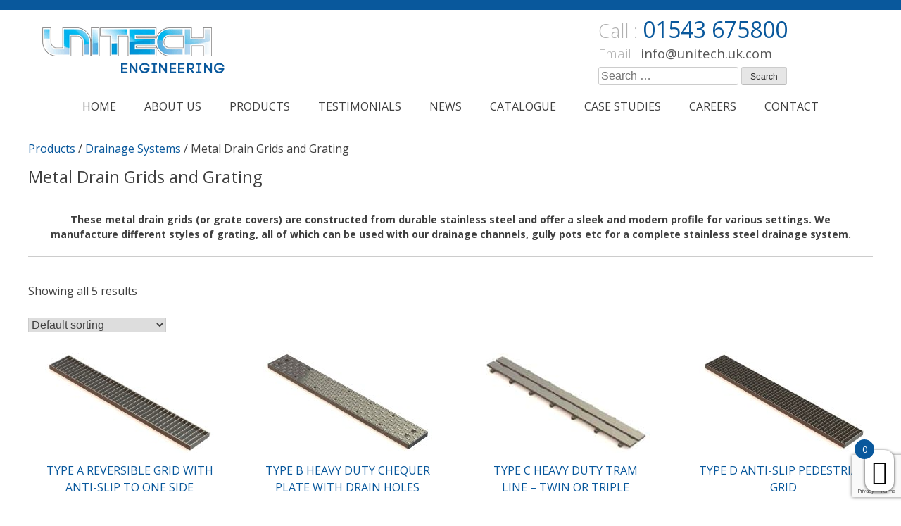

--- FILE ---
content_type: text/html; charset=UTF-8
request_url: https://www.unitech.uk.com/product-category/drainage-systems/metal-drain-grids/
body_size: 19585
content:
<!doctype html><html lang="en-GB"><head> <script type="text/javascript" src="//script.crazyegg.com/pages/scripts/0041/4811.js" async="async"></script> <meta charset="UTF-8"><meta name="viewport" content="width=device-width, initial-scale=1"><meta name="google-site-verification" content="FA9ld4tsej6BCFS_-aLwSI6CquxZ93FOrwA7PeWvO1I" /><meta name="msvalidate.01" content="31F901CF109962D30EE35185C67082C5" /><link rel="profile" href="http://gmpg.org/xfn/11"><link data-minify="1" rel="preload" type="text/css" href="https://www.unitech.uk.com/wp-content/cache/min/1/wp-content/themes/unitech/unitech-engineering-b4f6a5ed46d4f007e2d68092d5e24b57.css" data-rocket-async="style" as="style" onload="this.onload=null;this.rel='stylesheet'"><meta name='robots' content='index, follow, max-image-preview:large, max-snippet:-1, max-video-preview:-1' /> <script id="cookieyes" type="text/javascript" src="https://cdn-cookieyes.com/client_data/579cef3d1dd3c736e7613974/script.js" defer></script> <title>Metal Drain Grids | Stainless Steel Grate Covers | Unitech</title><style id="rocket-critical-css">body.tax-product_cat #rev_slider_1_1_wrapper{display:none!important}.products h2{overflow:hidden;height:75px}header input{line-height:1}#masthead .contact p{line-height:1em;margin:0 0 10px!important}span.woocommerce-Price-amount.amount{display:none}ul.products li.product img{border-top-left-radius:0!important;border-top-right-radius:0!important}ul.products li.product img{height:auto;max-width:100%;max-height:290px;width:auto;margin:0 auto}.wp-block-media-text .wp-block-media-text__media{grid-area:media-text-media;margin:0}.wp-block-media-text .wp-block-media-text__content{word-break:break-word;grid-area:media-text-content;padding:0 8%}div.wpcf7{margin:0;padding:0}div.wpcf7 .screen-reader-response{position:absolute;overflow:hidden;clip:rect(1px,1px,1px,1px);height:1px;width:1px;margin:0;padding:0;border:0}div.wpcf7-response-output{margin:2em 0.5em 1em;padding:0.2em 1em;border:2px solid #ff0000}.wpcf7-display-none{display:none}.rev_slider_wrapper{position:relative;z-index:0;width:100%}.rev_slider{position:relative;overflow:visible}.rev_slider img{max-width:none!important;margin:0px;padding:0px;border:none}.rev_slider>ul,.rev_slider>ul>li,.rev_slider>ul>li:before{list-style:none!important;position:absolute;margin:0px!important;padding:0px!important;overflow-x:visible;overflow-y:visible;list-style-type:none!important;background-image:none;background-position:0px 0px;text-indent:0em;top:0px;left:0px}.rev_slider>ul>li,.rev_slider>ul>li:before{visibility:hidden}.rev_slider .tp-caption{position:relative;visibility:hidden;white-space:nowrap;display:block;-webkit-font-smoothing:antialiased!important;z-index:1}.fullwidthbanner-container{position:relative;padding:0;overflow:hidden}.fullwidthbanner-container .fullwidthabanner{width:100%;position:relative}.rs-background-video-layer{position:absolute;top:0px;left:0px;width:100%;height:100%;visibility:hidden;z-index:0}.tp-bannertimer{visibility:hidden;width:100%;height:5px;background:#000;background:rgba(0,0,0,0.15);position:absolute;z-index:200;top:0px}.tp-bannertimer.tp-bottom{top:auto;bottom:0px!important;height:5px}@font-face{font-family:Woo-Side-Cart;src:url(https://www.unitech.uk.com/wp-content/plugins/side-cart-woocommerce/public/css/fonts/Woo-Side-Cart.eot?w0cuef);src:url(https://www.unitech.uk.com/wp-content/plugins/side-cart-woocommerce/public/css/fonts/Woo-Side-Cart.eot?w0cuef#iefix) format('embedded-opentype'),url(https://www.unitech.uk.com/wp-content/plugins/side-cart-woocommerce/public/css/fonts/Woo-Side-Cart.ttf?w0cuef) format('truetype'),url(https://www.unitech.uk.com/wp-content/plugins/side-cart-woocommerce/public/css/fonts/Woo-Side-Cart.woff?w0cuef) format('woff'),url(https://www.unitech.uk.com/wp-content/plugins/side-cart-woocommerce/public/css/fonts/Woo-Side-Cart.svg?w0cuef#Woo-Side-Cart) format('svg');font-weight:400;font-style:normal}[class^=xoo-wsc-icon-]{font-family:Woo-Side-Cart!important;speak:none;font-style:normal;font-weight:400;font-variant:normal;text-transform:none;line-height:1;-webkit-font-smoothing:antialiased;-moz-osx-font-smoothing:grayscale}.xoo-wsc-icon-basket1:before{content:url('http://unitech-engineering.inlife.co.uk/wp-content/uploads/unitech-engineering/2018/05/shopping-basket.png')}.xoo-wsc-container{position:fixed;z-index:999999;background-color:#fff;top:0;bottom:0}.xoo-wsc-basket{padding:10px;border-radius:14px;margin:10px;box-shadow:0 1px 4px 0;right:0;z-index:999999}.xoo-wsc-items-count{border-radius:50%;left:-15px;position:absolute;top:-15px;font-size:13px;width:28px;height:28px;line-height:28px;text-align:center;overflow:hidden}.xoo-wsc-notice-box{left:0;right:0;bottom:50px;position:fixed;z-index:100000}.xoo-wsc-notice-box>div{display:table;margin:0 auto;background-color:#333;padding:10px 20px;color:white;font-weight:500;font-size:15px}@media screen and (max-width:480px){.text-center\@mobile{text-align:center}}.container:after{content:"";display:table;clear:both}.gr-4,.gr-8,.gr-12{display:inline-block;min-height:1px;float:left;-webkit-box-sizing:border-box;-moz-box-sizing:border-box;box-sizing:border-box;vertical-align:top;padding-right:10px;padding-left:10px}@media screen and (max-width:480px){.gr-12\@mobile{display:inline-block;min-height:1px;float:left;-webkit-box-sizing:border-box;-moz-box-sizing:border-box;box-sizing:border-box;vertical-align:top;padding-right:10px;padding-left:10px}}@media screen and (min-width:481px) and (max-width:1024px){.gr-5\@tablet,.gr-6\@tablet{display:inline-block;min-height:1px;float:left;-webkit-box-sizing:border-box;-moz-box-sizing:border-box;box-sizing:border-box;vertical-align:top;padding-right:10px;padding-left:10px}}@media screen and (max-width:400px){@-ms-viewport{width:device-width}}.gr-4{width:33.33333%}.gr-8{width:66.66667%}.gr-12{width:100%}body{direction:ltr}@media screen and (max-width:480px){.gr-12\@mobile{width:100%}body{direction:ltr}}@media screen and (min-width:481px) and (max-width:1024px){.gr-5\@tablet{width:41.66667%}.gr-6\@tablet{width:50%}body{direction:ltr}}html{font-family:sans-serif;-webkit-text-size-adjust:100%;-ms-text-size-adjust:100%}body{margin:0}aside,header,main,nav{display:block}a{background-color:transparent}h1{font-size:2em;margin:0.67em 0}img{border:0}button,input{color:inherit;font:inherit;margin:0}button{overflow:visible}button{text-transform:none}button,input[type="submit"]{-webkit-appearance:button}button::-moz-focus-inner,input::-moz-focus-inner{border:0;padding:0}input{line-height:normal}input[type="search"]::-webkit-search-cancel-button,input[type="search"]::-webkit-search-decoration{-webkit-appearance:none}body,button,input{color:#404040;font-family:sans-serif;font-size:16px;font-size:1rem;line-height:1.5}h1,h2{clear:both;font-weight:normal}p{margin-bottom:1.5em}html{box-sizing:border-box}*,*:before,*:after{box-sizing:inherit;font-family:'Open Sans'}body{background:#fff}ul{margin:0 0 1.5em 3em}ul{list-style:disc}img{height:auto;max-width:100%}.container,.content-area{max-width:1200px;margin:auto}#masthead{border-top:10px solid #3f3f3f}a{color:#3f3f3f}button,a.button{border-radius:4px!important;text-decoration:none;padding:8px 55px!important;display:inline-block;font-size:1rem!important;line-height:1rem;color:#fff;background:#3f3f3f}.unitech-cta{background-color:#3f3f3f;background-image:url(https://www.unitech.uk.com/wp-content/themes/unitech/images/bg-brochure.png);background-repeat:no-repeat;background-position:center right;background-size:auto 90%;text-align:center;padding:30px 0}.unitech-cta .container{max-width:800px}.unitech-cta h2{color:#fff}.unitech-cta input:not([type='submit']){border-radius:5px;padding:7px 10px;font-size:1rem;width:calc(100% - 20px)}.unitech-cta input{margin:10px;border-style:none}html,body{overflow-x:hidden}.woocommerce-loop-product__title{font-size:1.1rem;text-transform:uppercase}ul.products li.product .price{display:none}#content{margin-top:0!important}ul.products{width:100%!important}@media screen and (min-width:48em){ul.products li.product{width:20%!important;float:none!important;display:inline-block;margin:2%}}.woocommerce-products-header{font-size:1.5rem;margin:10px 0}#masthead{padding:15px 0 20px;border-top:14px solid #3f3f3f}#masthead .site-branding{height:100px}#masthead .site-branding img{max-width:280px}#masthead .contact p{color:#b0b0b0;margin:0;font-size:14pt;font-weight:300}#masthead .contact p a{text-decoration:none;font-weight:500}#masthead .contact p.tel{font-size:20pt}#masthead .contact p.tel a{font-size:24pt;color:#00b3ee}#masthead .contact p.email a{color:#595959!important}button,input[type="submit"]{border:1px solid;border-color:#ccc #ccc #bbb;border-radius:3px;background:#e6e6e6;color:rgba(0,0,0,0.8);font-size:12px;font-size:0.75rem;line-height:1;padding:.6em 1em .4em}input[type="search"]{color:#666;border:1px solid #ccc;border-radius:3px;padding:3px}a{color:#3f3f3f}a:visited{color:unset}#site-navigation{clear:both;display:block;width:100%;text-align:center}#site-navigation .menu-main-menu-container{margin:auto;display:inline-block;text-align:left}#site-navigation *{text-align:left}#site-navigation ul{display:none;list-style:none;margin:0;padding-left:0;text-align:left}#site-navigation li{float:left;position:relative}#site-navigation a{display:block;text-decoration:none;padding:10px 20px;text-transform:uppercase;color:#3f3f3f!important}.menu-toggle{display:block}@media screen and (min-width:37.5em){.menu-toggle{display:none}.main-navigation ul{display:block!important}}#responsive-menu-button{top:40px!important;right:30px!important;padding:0!important}@media screen and (max-width:1024px){#site-navigation{display:none}}.screen-reader-text{clip:rect(1px,1px,1px,1px);position:absolute!important;height:1px;width:1px;overflow:hidden;word-wrap:normal!important}.site-header:before,.site-header:after,.site-content:before,.site-content:after{content:"";display:table;table-layout:fixed}.site-header:after,.site-content:after{clear:both}.custom-logo-link{display:inline-block}body.tax-product_cat #rev_slider_1_1_wrapper{display:none}@media screen and (max-width:1200px){#content{padding:0 10px}}ul.products{content:"";display:table;table-layout:fixed;margin:0;padding:0}ul.products li.product{list-style:none;position:relative;margin-bottom:2em;text-align:center}ul.products li.product .woocommerce-loop-product__title{font-size:1rem}ul.products li.product img{display:block}ul.products li.product .button{display:block}ul.products li.product img{border-top-left-radius:10px;border-top-right-radius:10px}ul.products li.product a{text-decoration:none}ul.products li.product a.button{background:#3f3f3f;border-top-left-radius:0!important;border-top-right-radius:0!important;border-bottom-left-radius:10px!important;border-bottom-right-radius:10px!important;color:#fff;display:none!important}@media screen and (min-width:48em){ul.products li.product{float:left;margin-right:3.8%}ul.products li.product.first{clear:both}}</style><meta name="description" content="Complete your stainless steel drainage system with our range of metal drain grids and grate covers. Available to order online - at great prices." /><link rel="canonical" href="https://www.unitech.uk.com/product-category/drainage-systems/metal-drain-grids/" /><meta property="og:locale" content="en_GB" /><meta property="og:type" content="article" /><meta property="og:title" content="Metal Drain Grids | Stainless Steel Grate Covers | Unitech" /><meta property="og:description" content="Complete your stainless steel drainage system with our range of metal drain grids and grate covers. Available to order online - at great prices." /><meta property="og:url" content="https://www.unitech.uk.com/product-category/drainage-systems/metal-drain-grids/" /><meta property="og:site_name" content="Unitech Engineering" /><meta name="twitter:card" content="summary_large_image" /> <script type="application/ld+json" class="yoast-schema-graph">{"@context":"https://schema.org","@graph":[{"@type":"CollectionPage","@id":"https://www.unitech.uk.com/product-category/drainage-systems/metal-drain-grids/","url":"https://www.unitech.uk.com/product-category/drainage-systems/metal-drain-grids/","name":"Metal Drain Grids | Stainless Steel Grate Covers | Unitech","isPartOf":{"@id":"https://www.unitech.uk.com/#website"},"primaryImageOfPage":{"@id":"https://www.unitech.uk.com/product-category/drainage-systems/metal-drain-grids/#primaryimage"},"image":{"@id":"https://www.unitech.uk.com/product-category/drainage-systems/metal-drain-grids/#primaryimage"},"thumbnailUrl":"https://www.unitech.uk.com/wp-content/uploads/2018/05/Type-A-Grid-scaled.jpg","description":"Complete your stainless steel drainage system with our range of metal drain grids and grate covers. Available to order online - at great prices.","breadcrumb":{"@id":"https://www.unitech.uk.com/product-category/drainage-systems/metal-drain-grids/#breadcrumb"},"inLanguage":"en-GB"},{"@type":"ImageObject","inLanguage":"en-GB","@id":"https://www.unitech.uk.com/product-category/drainage-systems/metal-drain-grids/#primaryimage","url":"https://www.unitech.uk.com/wp-content/uploads/2018/05/Type-A-Grid-scaled.jpg","contentUrl":"https://www.unitech.uk.com/wp-content/uploads/2018/05/Type-A-Grid-scaled.jpg","width":2560,"height":1515,"caption":"Type A Reversible Drain Grid"},{"@type":"BreadcrumbList","@id":"https://www.unitech.uk.com/product-category/drainage-systems/metal-drain-grids/#breadcrumb","itemListElement":[{"@type":"ListItem","position":1,"name":"Home","item":"https://www.unitech.uk.com/"},{"@type":"ListItem","position":2,"name":"Drainage Systems","item":"https://www.unitech.uk.com/product-category/drainage-systems/"},{"@type":"ListItem","position":3,"name":"Metal Drain Grids and Grating"}]},{"@type":"WebSite","@id":"https://www.unitech.uk.com/#website","url":"https://www.unitech.uk.com/","name":"Unitech Engineering","description":"","publisher":{"@id":"https://www.unitech.uk.com/#organization"},"potentialAction":[{"@type":"SearchAction","target":{"@type":"EntryPoint","urlTemplate":"https://www.unitech.uk.com/?s={search_term_string}"},"query-input":"required name=search_term_string"}],"inLanguage":"en-GB"},{"@type":"Organization","@id":"https://www.unitech.uk.com/#organization","name":"Unitech Engineering","url":"https://www.unitech.uk.com/","sameAs":["https://uk.linkedin.com/company/unitech-engineering-limited","https://www.youtube.com/@unitechengineeringltd9947","https://www.instagram.com/unitechbespoke/","https://www.facebook.com/UnitechEngineeringLimited/"],"logo":{"@type":"ImageObject","inLanguage":"en-GB","@id":"https://www.unitech.uk.com/#/schema/logo/image/","url":"https://www.unitech.uk.com/wp-content/uploads/2019/06/engineering.png","contentUrl":"https://www.unitech.uk.com/wp-content/uploads/2019/06/engineering.png","width":280,"height":85,"caption":"Unitech Engineering"},"image":{"@id":"https://www.unitech.uk.com/#/schema/logo/image/"}}]}</script> <link rel='dns-prefetch' href='//www.google.com' /><link href='https://fonts.gstatic.com' crossorigin rel='preconnect' /><link rel="alternate" type="application/rss+xml" title="Unitech Engineering &raquo; Feed" href="https://www.unitech.uk.com/feed/" /><link rel="alternate" type="application/rss+xml" title="Unitech Engineering &raquo; Comments Feed" href="https://www.unitech.uk.com/comments/feed/" /><link rel="alternate" type="application/rss+xml" title="Unitech Engineering &raquo; Metal Drain Grids and Grating Category Feed" href="https://www.unitech.uk.com/product-category/drainage-systems/metal-drain-grids/feed/" /><style type="text/css">img.wp-smiley,img.emoji{display:inline!important;border:none!important;box-shadow:none!important;height:1em!important;width:1em!important;margin:0 0.07em!important;vertical-align:-0.1em!important;background:none!important;padding:0!important}</style><link rel='preload'  href='https://www.unitech.uk.com/wp-includes/css/dist/block-library/style.min.css?ver=6.0.11' data-rocket-async="style" as="style" onload="this.onload=null;this.rel='stylesheet'" type='text/css' media='all' /><link data-minify="1" rel='preload'  href='https://www.unitech.uk.com/wp-content/cache/min/1/wp-content/plugins/woocommerce/packages/woocommerce-blocks/build/wc-blocks-vendors-style-ff2109abadf6291913b257f669dd9816.css' data-rocket-async="style" as="style" onload="this.onload=null;this.rel='stylesheet'" type='text/css' media='all' /><link data-minify="1" rel='preload'  href='https://www.unitech.uk.com/wp-content/cache/min/1/wp-content/plugins/woocommerce/packages/woocommerce-blocks/build/wc-blocks-style-a35791fe044a627e1d2d59428fb090be.css' data-rocket-async="style" as="style" onload="this.onload=null;this.rel='stylesheet'" type='text/css' media='all' /><style id='global-styles-inline-css' type='text/css'>body{--wp--preset--color--black:#000;--wp--preset--color--cyan-bluish-gray:#abb8c3;--wp--preset--color--white:#fff;--wp--preset--color--pale-pink:#f78da7;--wp--preset--color--vivid-red:#cf2e2e;--wp--preset--color--luminous-vivid-orange:#ff6900;--wp--preset--color--luminous-vivid-amber:#fcb900;--wp--preset--color--light-green-cyan:#7bdcb5;--wp--preset--color--vivid-green-cyan:#00d084;--wp--preset--color--pale-cyan-blue:#8ed1fc;--wp--preset--color--vivid-cyan-blue:#0693e3;--wp--preset--color--vivid-purple:#9b51e0;--wp--preset--gradient--vivid-cyan-blue-to-vivid-purple:linear-gradient(135deg,rgba(6,147,227,1) 0%,rgb(155,81,224) 100%);--wp--preset--gradient--light-green-cyan-to-vivid-green-cyan:linear-gradient(135deg,rgb(122,220,180) 0%,rgb(0,208,130) 100%);--wp--preset--gradient--luminous-vivid-amber-to-luminous-vivid-orange:linear-gradient(135deg,rgba(252,185,0,1) 0%,rgba(255,105,0,1) 100%);--wp--preset--gradient--luminous-vivid-orange-to-vivid-red:linear-gradient(135deg,rgba(255,105,0,1) 0%,rgb(207,46,46) 100%);--wp--preset--gradient--very-light-gray-to-cyan-bluish-gray:linear-gradient(135deg,rgb(238,238,238) 0%,rgb(169,184,195) 100%);--wp--preset--gradient--cool-to-warm-spectrum:linear-gradient(135deg,rgb(74,234,220) 0%,rgb(151,120,209) 20%,rgb(207,42,186) 40%,rgb(238,44,130) 60%,rgb(251,105,98) 80%,rgb(254,248,76) 100%);--wp--preset--gradient--blush-light-purple:linear-gradient(135deg,rgb(255,206,236) 0%,rgb(152,150,240) 100%);--wp--preset--gradient--blush-bordeaux:linear-gradient(135deg,rgb(254,205,165) 0%,rgb(254,45,45) 50%,rgb(107,0,62) 100%);--wp--preset--gradient--luminous-dusk:linear-gradient(135deg,rgb(255,203,112) 0%,rgb(199,81,192) 50%,rgb(65,88,208) 100%);--wp--preset--gradient--pale-ocean:linear-gradient(135deg,rgb(255,245,203) 0%,rgb(182,227,212) 50%,rgb(51,167,181) 100%);--wp--preset--gradient--electric-grass:linear-gradient(135deg,rgb(202,248,128) 0%,rgb(113,206,126) 100%);--wp--preset--gradient--midnight:linear-gradient(135deg,rgb(2,3,129) 0%,rgb(40,116,252) 100%);--wp--preset--duotone--dark-grayscale:url('#wp-duotone-dark-grayscale');--wp--preset--duotone--grayscale:url('#wp-duotone-grayscale');--wp--preset--duotone--purple-yellow:url('#wp-duotone-purple-yellow');--wp--preset--duotone--blue-red:url('#wp-duotone-blue-red');--wp--preset--duotone--midnight:url('#wp-duotone-midnight');--wp--preset--duotone--magenta-yellow:url('#wp-duotone-magenta-yellow');--wp--preset--duotone--purple-green:url('#wp-duotone-purple-green');--wp--preset--duotone--blue-orange:url('#wp-duotone-blue-orange');--wp--preset--font-size--small:13px;--wp--preset--font-size--medium:20px;--wp--preset--font-size--large:36px;--wp--preset--font-size--x-large:42px}.has-black-color{color:var(--wp--preset--color--black)!important}.has-cyan-bluish-gray-color{color:var(--wp--preset--color--cyan-bluish-gray)!important}.has-white-color{color:var(--wp--preset--color--white)!important}.has-pale-pink-color{color:var(--wp--preset--color--pale-pink)!important}.has-vivid-red-color{color:var(--wp--preset--color--vivid-red)!important}.has-luminous-vivid-orange-color{color:var(--wp--preset--color--luminous-vivid-orange)!important}.has-luminous-vivid-amber-color{color:var(--wp--preset--color--luminous-vivid-amber)!important}.has-light-green-cyan-color{color:var(--wp--preset--color--light-green-cyan)!important}.has-vivid-green-cyan-color{color:var(--wp--preset--color--vivid-green-cyan)!important}.has-pale-cyan-blue-color{color:var(--wp--preset--color--pale-cyan-blue)!important}.has-vivid-cyan-blue-color{color:var(--wp--preset--color--vivid-cyan-blue)!important}.has-vivid-purple-color{color:var(--wp--preset--color--vivid-purple)!important}.has-black-background-color{background-color:var(--wp--preset--color--black)!important}.has-cyan-bluish-gray-background-color{background-color:var(--wp--preset--color--cyan-bluish-gray)!important}.has-white-background-color{background-color:var(--wp--preset--color--white)!important}.has-pale-pink-background-color{background-color:var(--wp--preset--color--pale-pink)!important}.has-vivid-red-background-color{background-color:var(--wp--preset--color--vivid-red)!important}.has-luminous-vivid-orange-background-color{background-color:var(--wp--preset--color--luminous-vivid-orange)!important}.has-luminous-vivid-amber-background-color{background-color:var(--wp--preset--color--luminous-vivid-amber)!important}.has-light-green-cyan-background-color{background-color:var(--wp--preset--color--light-green-cyan)!important}.has-vivid-green-cyan-background-color{background-color:var(--wp--preset--color--vivid-green-cyan)!important}.has-pale-cyan-blue-background-color{background-color:var(--wp--preset--color--pale-cyan-blue)!important}.has-vivid-cyan-blue-background-color{background-color:var(--wp--preset--color--vivid-cyan-blue)!important}.has-vivid-purple-background-color{background-color:var(--wp--preset--color--vivid-purple)!important}.has-black-border-color{border-color:var(--wp--preset--color--black)!important}.has-cyan-bluish-gray-border-color{border-color:var(--wp--preset--color--cyan-bluish-gray)!important}.has-white-border-color{border-color:var(--wp--preset--color--white)!important}.has-pale-pink-border-color{border-color:var(--wp--preset--color--pale-pink)!important}.has-vivid-red-border-color{border-color:var(--wp--preset--color--vivid-red)!important}.has-luminous-vivid-orange-border-color{border-color:var(--wp--preset--color--luminous-vivid-orange)!important}.has-luminous-vivid-amber-border-color{border-color:var(--wp--preset--color--luminous-vivid-amber)!important}.has-light-green-cyan-border-color{border-color:var(--wp--preset--color--light-green-cyan)!important}.has-vivid-green-cyan-border-color{border-color:var(--wp--preset--color--vivid-green-cyan)!important}.has-pale-cyan-blue-border-color{border-color:var(--wp--preset--color--pale-cyan-blue)!important}.has-vivid-cyan-blue-border-color{border-color:var(--wp--preset--color--vivid-cyan-blue)!important}.has-vivid-purple-border-color{border-color:var(--wp--preset--color--vivid-purple)!important}.has-vivid-cyan-blue-to-vivid-purple-gradient-background{background:var(--wp--preset--gradient--vivid-cyan-blue-to-vivid-purple)!important}.has-light-green-cyan-to-vivid-green-cyan-gradient-background{background:var(--wp--preset--gradient--light-green-cyan-to-vivid-green-cyan)!important}.has-luminous-vivid-amber-to-luminous-vivid-orange-gradient-background{background:var(--wp--preset--gradient--luminous-vivid-amber-to-luminous-vivid-orange)!important}.has-luminous-vivid-orange-to-vivid-red-gradient-background{background:var(--wp--preset--gradient--luminous-vivid-orange-to-vivid-red)!important}.has-very-light-gray-to-cyan-bluish-gray-gradient-background{background:var(--wp--preset--gradient--very-light-gray-to-cyan-bluish-gray)!important}.has-cool-to-warm-spectrum-gradient-background{background:var(--wp--preset--gradient--cool-to-warm-spectrum)!important}.has-blush-light-purple-gradient-background{background:var(--wp--preset--gradient--blush-light-purple)!important}.has-blush-bordeaux-gradient-background{background:var(--wp--preset--gradient--blush-bordeaux)!important}.has-luminous-dusk-gradient-background{background:var(--wp--preset--gradient--luminous-dusk)!important}.has-pale-ocean-gradient-background{background:var(--wp--preset--gradient--pale-ocean)!important}.has-electric-grass-gradient-background{background:var(--wp--preset--gradient--electric-grass)!important}.has-midnight-gradient-background{background:var(--wp--preset--gradient--midnight)!important}.has-small-font-size{font-size:var(--wp--preset--font-size--small)!important}.has-medium-font-size{font-size:var(--wp--preset--font-size--medium)!important}.has-large-font-size{font-size:var(--wp--preset--font-size--large)!important}.has-x-large-font-size{font-size:var(--wp--preset--font-size--x-large)!important}</style><link data-minify="1" rel='preload'  href='https://www.unitech.uk.com/wp-content/cache/min/1/wp-content/plugins/contact-form-7/includes/css/styles-7c269195b57e3dc99c03a8a713c55643.css' data-rocket-async="style" as="style" onload="this.onload=null;this.rel='stylesheet'" type='text/css' media='all' /><style id='responsive-menu-inline-css' type='text/css'>#rmp_menu_trigger-6873{width:55px;height:55px;position:absolute;top:15px;border-radius:5px;display:none;text-decoration:none;right:5%;background:#000;transition:transform 0.5s,background-color 0.5s}#rmp_menu_trigger-6873:hover,#rmp_menu_trigger-6873:focus{background:#000;text-decoration:unset}#rmp_menu_trigger-6873.is-active{background:#000}#rmp_menu_trigger-6873 .rmp-trigger-box{width:25px;color:#fff}#rmp_menu_trigger-6873 .rmp-trigger-icon-active,#rmp_menu_trigger-6873 .rmp-trigger-text-open{display:none}#rmp_menu_trigger-6873.is-active .rmp-trigger-icon-active,#rmp_menu_trigger-6873.is-active .rmp-trigger-text-open{display:inline}#rmp_menu_trigger-6873.is-active .rmp-trigger-icon-inactive,#rmp_menu_trigger-6873.is-active .rmp-trigger-text{display:none}#rmp_menu_trigger-6873 .rmp-trigger-label{color:#fff;pointer-events:none;line-height:13px;font-family:inherit;font-size:14px;display:inline;text-transform:inherit}#rmp_menu_trigger-6873 .rmp-trigger-label.rmp-trigger-label-top{display:block;margin-bottom:12px}#rmp_menu_trigger-6873 .rmp-trigger-label.rmp-trigger-label-bottom{display:block;margin-top:12px}#rmp_menu_trigger-6873 .responsive-menu-pro-inner{display:block}#rmp_menu_trigger-6873 .responsive-menu-pro-inner,#rmp_menu_trigger-6873 .responsive-menu-pro-inner::before,#rmp_menu_trigger-6873 .responsive-menu-pro-inner::after{width:25px;height:3px;background-color:#fff;border-radius:4px;position:absolute}#rmp_menu_trigger-6873.is-active .responsive-menu-pro-inner,#rmp_menu_trigger-6873.is-active .responsive-menu-pro-inner::before,#rmp_menu_trigger-6873.is-active .responsive-menu-pro-inner::after{background-color:#fff}#rmp_menu_trigger-6873:hover .responsive-menu-pro-inner,#rmp_menu_trigger-6873:hover .responsive-menu-pro-inner::before,#rmp_menu_trigger-6873:hover .responsive-menu-pro-inner::after{background-color:#fff}@media screen and (max-width:1024px){#rmp_menu_trigger-6873{display:block}#rmp-container-6873{position:fixed;top:0;margin:0;transition:transform 0.5s;overflow:auto;display:block;width:75%;background-color:#212121;background-image:url("");height:100%;left:0;padding-top:0;padding-left:0;padding-bottom:0;padding-right:0}#rmp-menu-wrap-6873{padding-top:0;padding-left:0;padding-bottom:0;padding-right:0;background-color:#212121}#rmp-menu-wrap-6873 .rmp-menu,#rmp-menu-wrap-6873 .rmp-submenu{width:100%;box-sizing:border-box;margin:0;padding:0}#rmp-menu-wrap-6873 .rmp-submenu-depth-1 .rmp-menu-item-link{padding-left:10%}#rmp-menu-wrap-6873 .rmp-submenu-depth-2 .rmp-menu-item-link{padding-left:15%}#rmp-menu-wrap-6873 .rmp-submenu-depth-3 .rmp-menu-item-link{padding-left:20%}#rmp-menu-wrap-6873 .rmp-submenu-depth-4 .rmp-menu-item-link{padding-left:25%}#rmp-menu-wrap-6873 .rmp-submenu.rmp-submenu-open{display:block}#rmp-menu-wrap-6873 .rmp-menu-item{width:100%;list-style:none;margin:0}#rmp-menu-wrap-6873 .rmp-menu-item-link{height:40px;line-height:40px;font-size:13px;border-bottom:1px solid #212121;font-family:inherit;color:#fff;text-align:left;background-color:#212121;font-weight:400;letter-spacing:0;display:block;width:100%;text-decoration:none;position:relative;overflow:hidden;transition:background-color 0.5s,border-color 0.5s,0.5s;padding:0 5%;padding-right:50px}#rmp-menu-wrap-6873 .rmp-menu-item-link:after,#rmp-menu-wrap-6873 .rmp-menu-item-link:before{display:none}#rmp-menu-wrap-6873 .rmp-menu-item-link:hover{color:#fff;border-color:#212121;background-color:#3f3f3f}#rmp-menu-wrap-6873 .rmp-menu-item-link:focus{outline:none;border-color:unset;box-shadow:unset}#rmp-menu-wrap-6873 .rmp-menu-item-link .rmp-font-icon{height:40px;line-height:40px;margin-right:10px;font-size:13px}#rmp-menu-wrap-6873 .rmp-menu-current-item .rmp-menu-item-link{color:#fff;border-color:#212121;background-color:#212121}#rmp-menu-wrap-6873 .rmp-menu-current-item .rmp-menu-item-link:hover{color:#fff;border-color:#3f3f3f;background-color:#3f3f3f}#rmp-menu-wrap-6873 .rmp-menu-subarrow{position:absolute;top:0;bottom:0;text-align:center;overflow:hidden;background-size:cover;overflow:hidden;right:0;border-left-style:solid;border-left-color:#212121;border-left-width:1px;height:40px;width:40px;color:#fff;background-color:#212121}#rmp-menu-wrap-6873 .rmp-menu-subarrow:hover{color:#fff;border-color:#3f3f3f;background-color:#3f3f3f}#rmp-menu-wrap-6873 .rmp-menu-subarrow .rmp-font-icon{margin-right:unset}#rmp-menu-wrap-6873 .rmp-menu-subarrow *{vertical-align:middle;line-height:40px}#rmp-menu-wrap-6873 .rmp-menu-subarrow-active{display:block;background-size:cover;color:#fff;border-color:#212121;background-color:#212121}#rmp-menu-wrap-6873 .rmp-menu-subarrow-active:hover{color:#fff;border-color:#3f3f3f;background-color:#3f3f3f}#rmp-menu-wrap-6873 .rmp-submenu{display:none}#rmp-menu-wrap-6873 .rmp-submenu .rmp-menu-item-link{height:40px;line-height:40px;letter-spacing:0;font-size:13px;border-bottom:1px solid #212121;font-family:inherit;font-weight:400;color:#fff;text-align:left;background-color:#212121}#rmp-menu-wrap-6873 .rmp-submenu .rmp-menu-item-link:hover{color:#fff;border-color:#212121;background-color:#3f3f3f}#rmp-menu-wrap-6873 .rmp-submenu .rmp-menu-current-item .rmp-menu-item-link{color:#fff;border-color:#212121;background-color:#212121}#rmp-menu-wrap-6873 .rmp-submenu .rmp-menu-current-item .rmp-menu-item-link:hover{color:#fff;border-color:#3f3f3f;background-color:#3f3f3f}#rmp-menu-wrap-6873 .rmp-submenu .rmp-menu-subarrow{right:0;border-right:unset;border-left-style:solid;border-left-color:#1d4354;border-left-width:0;height:39px;line-height:39px;width:40px;color:#fff;background-color:inherit}#rmp-menu-wrap-6873 .rmp-submenu .rmp-menu-subarrow:hover{color:#fff;border-color:#3f3f3f;background-color:inherit}#rmp-menu-wrap-6873 .rmp-submenu .rmp-menu-subarrow-active{color:#fff;border-color:#1d4354;background-color:inherit}#rmp-menu-wrap-6873 .rmp-submenu .rmp-menu-subarrow-active:hover{color:#fff;border-color:#3f3f3f;background-color:inherit}#rmp-menu-wrap-6873 .rmp-menu-item-description{margin:0;padding:5px 5%;opacity:.8;color:#fff}#rmp-search-box-6873{display:block;padding-top:0;padding-left:5%;padding-bottom:0;padding-right:5%}#rmp-search-box-6873 .rmp-search-form{margin:0}#rmp-search-box-6873 .rmp-search-box{background:#fff;border:1px solid #dadada;color:#333;width:100%;padding:0 5%;border-radius:30px;height:45px;-webkit-appearance:none}#rmp-search-box-6873 .rmp-search-box::placeholder{color:#c7c7cd}#rmp-search-box-6873 .rmp-search-box:focus{background-color:#fff;outline:2px solid #dadada;color:#333}#rmp-menu-title-6873{background-color:#212121;color:#fff;text-align:left;font-size:13px;padding-top:10%;padding-left:5%;padding-bottom:0%;padding-right:5%;font-weight:400;transition:background-color 0.5s,border-color 0.5s,color 0.5s}#rmp-menu-title-6873:hover{background-color:#212121;color:#fff}#rmp-menu-title-6873>a{color:#fff;width:100%;background-color:unset;text-decoration:none}#rmp-menu-title-6873>a:hover{color:#fff}#rmp-menu-title-6873 .rmp-font-icon{font-size:13px}#rmp-menu-additional-content-6873{padding-top:0;padding-left:5%;padding-bottom:0;padding-right:5%;color:#fff;text-align:center;font-size:16px}}.rmp-container{display:none;visibility:visible;padding:0 0 0 0;z-index:99998;transition:all 0.3s}.rmp-container.rmp-fade-top,.rmp-container.rmp-fade-left,.rmp-container.rmp-fade-right,.rmp-container.rmp-fade-bottom{display:none}.rmp-container.rmp-slide-left,.rmp-container.rmp-push-left{transform:translateX(-100%);-ms-transform:translateX(-100%);-webkit-transform:translateX(-100%);-moz-transform:translateX(-100%)}.rmp-container.rmp-slide-left.rmp-menu-open,.rmp-container.rmp-push-left.rmp-menu-open{transform:translateX(0);-ms-transform:translateX(0);-webkit-transform:translateX(0);-moz-transform:translateX(0)}.rmp-container.rmp-slide-right,.rmp-container.rmp-push-right{transform:translateX(100%);-ms-transform:translateX(100%);-webkit-transform:translateX(100%);-moz-transform:translateX(100%)}.rmp-container.rmp-slide-right.rmp-menu-open,.rmp-container.rmp-push-right.rmp-menu-open{transform:translateX(0);-ms-transform:translateX(0);-webkit-transform:translateX(0);-moz-transform:translateX(0)}.rmp-container.rmp-slide-top,.rmp-container.rmp-push-top{transform:translateY(-100%);-ms-transform:translateY(-100%);-webkit-transform:translateY(-100%);-moz-transform:translateY(-100%)}.rmp-container.rmp-slide-top.rmp-menu-open,.rmp-container.rmp-push-top.rmp-menu-open{transform:translateY(0);-ms-transform:translateY(0);-webkit-transform:translateY(0);-moz-transform:translateY(0)}.rmp-container.rmp-slide-bottom,.rmp-container.rmp-push-bottom{transform:translateY(100%);-ms-transform:translateY(100%);-webkit-transform:translateY(100%);-moz-transform:translateY(100%)}.rmp-container.rmp-slide-bottom.rmp-menu-open,.rmp-container.rmp-push-bottom.rmp-menu-open{transform:translateX(0);-ms-transform:translateX(0);-webkit-transform:translateX(0);-moz-transform:translateX(0)}.rmp-container::-webkit-scrollbar{width:0}.rmp-container ::-webkit-scrollbar-track{box-shadow:inset 0 0 5px transparent}.rmp-container ::-webkit-scrollbar-thumb{background:transparent}.rmp-container ::-webkit-scrollbar-thumb:hover{background:transparent}.rmp-container .rmp-menu-wrap .rmp-menu{transition:none;border-radius:0;box-shadow:none;background:none;border:0;bottom:auto;box-sizing:border-box;clip:auto;color:#666;display:block;float:none;font-family:inherit;font-size:14px;height:auto;left:auto;line-height:1.7;list-style-type:none;margin:0;min-height:auto;max-height:none;opacity:1;outline:none;overflow:visible;padding:0;position:relative;pointer-events:auto;right:auto;text-align:left;text-decoration:none;text-indent:0;text-transform:none;transform:none;top:auto;visibility:inherit;width:auto;word-wrap:break-word;white-space:normal}.rmp-container .rmp-menu-additional-content{display:block;word-break:break-word}.rmp-container .rmp-menu-title{display:flex;flex-direction:column}.rmp-container .rmp-menu-title .rmp-menu-title-image{max-width:100%;margin-bottom:15px;display:block;margin:auto;margin-bottom:15px}button.rmp_menu_trigger{z-index:999999;overflow:hidden;outline:none;border:0;display:none;margin:0;transition:transform 0.5s,background-color 0.5s;padding:0}button.rmp_menu_trigger .responsive-menu-pro-inner::before,button.rmp_menu_trigger .responsive-menu-pro-inner::after{content:"";display:block}button.rmp_menu_trigger .responsive-menu-pro-inner::before{top:10px}button.rmp_menu_trigger .responsive-menu-pro-inner::after{bottom:10px}button.rmp_menu_trigger .rmp-trigger-box{width:40px;display:inline-block;position:relative;pointer-events:none;vertical-align:super}.admin-bar .rmp-container,.admin-bar .rmp_menu_trigger{margin-top:32px!important}@media screen and (max-width:782px){.admin-bar .rmp-container,.admin-bar .rmp_menu_trigger{margin-top:46px!important}}.rmp-menu-trigger-boring .responsive-menu-pro-inner{transition-property:none}.rmp-menu-trigger-boring .responsive-menu-pro-inner::after,.rmp-menu-trigger-boring .responsive-menu-pro-inner::before{transition-property:none}.rmp-menu-trigger-boring.is-active .responsive-menu-pro-inner{transform:rotate(45deg)}.rmp-menu-trigger-boring.is-active .responsive-menu-pro-inner:before{top:0;opacity:0}.rmp-menu-trigger-boring.is-active .responsive-menu-pro-inner:after{bottom:0;transform:rotate(-90deg)}</style><link rel='preload'  href='https://www.unitech.uk.com/wp-includes/css/dashicons.min.css?ver=6.0.11' data-rocket-async="style" as="style" onload="this.onload=null;this.rel='stylesheet'" type='text/css' media='all' /><style id='woocommerce-inline-inline-css' type='text/css'>.woocommerce form .form-row .required{visibility:visible}</style><link data-minify="1" rel='preload'  href='https://www.unitech.uk.com/wp-content/cache/min/1/wp-content/plugins/side-cart-woocommerce/public/css/xoo-wsc-public-1772954607d5eeb0a9f54a5d0f2d2f56.css' data-rocket-async="style" as="style" onload="this.onload=null;this.rel='stylesheet'" type='text/css' media='all' /><style id='xoo-wsc-inline-css' type='text/css'>.xoo-wsc-ctxt{font-size:25px}.xoo-wsc-container{width:300px}.xoo-wsc-body{font-size:14px}.xoo-wsc-img-col{width:35%}.xoo-wsc-sum-col{width:60%}.xoo-wsc-basket{background-color:#fff;bottom:12px;position:fixed}.xoo-wsc-bki{color:#000;font-size:35px}.xoo-wsc-items-count{background-color:#09589c;color:#fff}.xoo-wsc-footer a.button{margin:4px 0}.xoo-wsc-footer{position:absolute}.xoo-wsc-container{top:0;bottom:0}.xoo-wsc-basket{right:0}.xoo-wsc-basket,.xoo-wsc-container{transition-property:right}.xoo-wsc-items-count{left:-15px}.xoo-wsc-container{right:-300px}.xoo-wsc-modal.xoo-wsc-active .xoo-wsc-basket{right:300px}.xoo-wsc-modal.xoo-wsc-active .xoo-wsc-container{right:0}</style><link data-minify="1" rel='preload'  href='https://www.unitech.uk.com/wp-content/cache/min/1/wp-content/themes/unitech/style-4b20befa562cb3c500a4247f1d3850b2.css' data-rocket-async="style" as="style" onload="this.onload=null;this.rel='stylesheet'" type='text/css' media='all' /><link data-minify="1" rel='preload'  href='https://www.unitech.uk.com/wp-content/cache/min/1/wp-content/themes/unitech/woocommerce-171be97817aa2049cd4b2c17adebd619.css' data-rocket-async="style" as="style" onload="this.onload=null;this.rel='stylesheet'" type='text/css' media='all' /><style id='unitech-woocommerce-style-inline-css' type='text/css'>@font-face{font-family:"star";src:url(https://www.unitech.uk.com/wp-content/plugins/woocommerce/assets/fonts/star.eot);src:url("https://www.unitech.uk.com/wp-content/plugins/woocommerce/assets/fonts/star.eot?#iefix") format("embedded-opentype"),url(https://www.unitech.uk.com/wp-content/plugins/woocommerce/assets/fonts/star.woff) format("woff"),url(https://www.unitech.uk.com/wp-content/plugins/woocommerce/assets/fonts/star.ttf) format("truetype"),url("https://www.unitech.uk.com/wp-content/plugins/woocommerce/assets/fonts/star.svg#star") format("svg");font-weight:400;font-style:normal}</style><link rel='preload'  href='https://www.unitech.uk.com/wp-content/plugins/3d-flipbook-dflip-lite/assets/css/dflip.min.css?ver=2.3.75' data-rocket-async="style" as="style" onload="this.onload=null;this.rel='stylesheet'" type='text/css' media='all' /> <script type='text/javascript' src='https://www.unitech.uk.com/wp-includes/js/jquery/jquery.min.js?ver=3.6.0' id='jquery-core-js'></script> <script type='text/javascript' src='https://www.unitech.uk.com/wp-includes/js/jquery/jquery-migrate.min.js?ver=3.3.2' id='jquery-migrate-js' defer></script> <script type='text/javascript' id='rmp_menu_scripts-js-extra'>/* <![CDATA[ */ var rmp_menu = {"ajaxURL":"https:\/\/www.unitech.uk.com\/wp-admin\/admin-ajax.php","wp_nonce":"240d7fa32a","menu":[{"menu_theme":"Default","theme_type":"default","theme_location_menu":"0","submenu_submenu_arrow_width":"40","submenu_submenu_arrow_width_unit":"px","submenu_submenu_arrow_height":"39","submenu_submenu_arrow_height_unit":"px","submenu_arrow_position":"right","submenu_sub_arrow_background_colour":"","submenu_sub_arrow_background_hover_colour":"","submenu_sub_arrow_background_colour_active":"","submenu_sub_arrow_background_hover_colour_active":"","submenu_sub_arrow_border_width":"","submenu_sub_arrow_border_width_unit":"px","submenu_sub_arrow_border_colour":"#1d4354","submenu_sub_arrow_border_hover_colour":"#3f3f3f","submenu_sub_arrow_border_colour_active":"#1d4354","submenu_sub_arrow_border_hover_colour_active":"#3f3f3f","submenu_sub_arrow_shape_colour":"#fff","submenu_sub_arrow_shape_hover_colour":"#fff","submenu_sub_arrow_shape_colour_active":"#fff","submenu_sub_arrow_shape_hover_colour_active":"#fff","use_header_bar":"off","header_bar_items_order":{"logo":"off","title":"on","additional content":"off","menu":"on","search":"off"},"header_bar_title":"Responsive Menu","header_bar_html_content":"","header_bar_logo":"","header_bar_logo_link":"","header_bar_logo_width":"","header_bar_logo_width_unit":"%","header_bar_logo_height":"","header_bar_logo_height_unit":"px","header_bar_height":"80","header_bar_height_unit":"px","header_bar_padding":{"top":"0px","right":"5%","bottom":"0px","left":"5%"},"header_bar_font":"","header_bar_font_size":"14","header_bar_font_size_unit":"px","header_bar_text_color":"#ffffff","header_bar_background_color":"#1d4354","header_bar_breakpoint":"8000","header_bar_position_type":"fixed","header_bar_adjust_page":"on","header_bar_scroll_enable":"off","header_bar_scroll_background_color":"#36bdf6","mobile_breakpoint":"600","tablet_breakpoint":"1024","transition_speed":"0.5","sub_menu_speed":"0.2","show_menu_on_page_load":"off","menu_disable_scrolling":"off","menu_overlay":"off","menu_overlay_colour":"rgba(0,0,0,0.7)","desktop_menu_width":"","desktop_menu_width_unit":"%","desktop_menu_positioning":"absolute","desktop_menu_side":"left","desktop_menu_to_hide":"","use_current_theme_location":"off","mega_menu":{"225":"off","227":"off","229":"off","228":"off","226":"off"},"desktop_submenu_open_animation":"none","desktop_submenu_open_animation_speed":"100ms","desktop_submenu_open_on_click":"off","desktop_menu_hide_and_show":"off","menu_name":"Default Menu","menu_to_use":"main-menu","different_menu_for_mobile":"off","menu_to_use_in_mobile":"main-menu","use_mobile_menu":"on","use_tablet_menu":"on","use_desktop_menu":"off","menu_display_on":"all-pages","menu_to_hide":"","submenu_descriptions_on":"off","custom_walker":"","menu_background_colour":"#212121","menu_depth":"5","smooth_scroll_on":"off","smooth_scroll_speed":"500","menu_font_icons":{"id":["225"],"icon":[""]},"menu_links_height":"40","menu_links_height_unit":"px","menu_links_line_height":"40","menu_links_line_height_unit":"px","menu_depth_0":"5","menu_depth_0_unit":"%","menu_font_size":"13","menu_font_size_unit":"px","menu_font":"","menu_font_weight":"normal","menu_text_alignment":"left","menu_text_letter_spacing":"","menu_word_wrap":"off","menu_link_colour":"#ffffff","menu_link_hover_colour":"#ffffff","menu_current_link_colour":"#ffffff","menu_current_link_hover_colour":"#ffffff","menu_item_background_colour":"#212121","menu_item_background_hover_colour":"#3f3f3f","menu_current_item_background_colour":"#212121","menu_current_item_background_hover_colour":"#3f3f3f","menu_border_width":"1","menu_border_width_unit":"px","menu_item_border_colour":"#212121","menu_item_border_colour_hover":"#212121","menu_current_item_border_colour":"#212121","menu_current_item_border_hover_colour":"#3f3f3f","submenu_links_height":"40","submenu_links_height_unit":"px","submenu_links_line_height":"40","submenu_links_line_height_unit":"px","menu_depth_side":"left","menu_depth_1":"10","menu_depth_1_unit":"%","menu_depth_2":"15","menu_depth_2_unit":"%","menu_depth_3":"20","menu_depth_3_unit":"%","menu_depth_4":"25","menu_depth_4_unit":"%","submenu_item_background_colour":"#212121","submenu_item_background_hover_colour":"#3f3f3f","submenu_current_item_background_colour":"#212121","submenu_current_item_background_hover_colour":"#3f3f3f","submenu_border_width":"1","submenu_border_width_unit":"px","submenu_item_border_colour":"#212121","submenu_item_border_colour_hover":"#212121","submenu_current_item_border_colour":"#212121","submenu_current_item_border_hover_colour":"#3f3f3f","submenu_font_size":"13","submenu_font_size_unit":"px","submenu_font":"","submenu_font_weight":"normal","submenu_text_letter_spacing":"","submenu_text_alignment":"left","submenu_link_colour":"#ffffff","submenu_link_hover_colour":"#ffffff","submenu_current_link_colour":"#ffffff","submenu_current_link_hover_colour":"#ffffff","inactive_arrow_shape":"\u25bc","active_arrow_shape":"\u25b2","inactive_arrow_font_icon":"","active_arrow_font_icon":"","inactive_arrow_image":"","active_arrow_image":"","submenu_arrow_width":"40","submenu_arrow_width_unit":"px","submenu_arrow_height":"40","submenu_arrow_height_unit":"px","arrow_position":"right","menu_sub_arrow_shape_colour":"#ffffff","menu_sub_arrow_shape_hover_colour":"#ffffff","menu_sub_arrow_shape_colour_active":"#ffffff","menu_sub_arrow_shape_hover_colour_active":"#ffffff","menu_sub_arrow_border_width":"1","menu_sub_arrow_border_width_unit":"px","menu_sub_arrow_border_colour":"#212121","menu_sub_arrow_border_hover_colour":"#3f3f3f","menu_sub_arrow_border_colour_active":"#212121","menu_sub_arrow_border_hover_colour_active":"#3f3f3f","menu_sub_arrow_background_colour":"#212121","menu_sub_arrow_background_hover_colour":"#3f3f3f","menu_sub_arrow_background_colour_active":"#212121","menu_sub_arrow_background_hover_colour_active":"#3f3f3f","fade_submenus":"off","fade_submenus_side":"left","fade_submenus_delay":"100","fade_submenus_speed":"500","use_slide_effect":"off","slide_effect_back_to_text":"Back","accordion_animation":"off","auto_expand_all_submenus":"off","auto_expand_current_submenus":"off","menu_item_click_to_trigger_submenu":"off","button_width":"55","button_width_unit":"px","button_height":"55","button_height_unit":"px","button_background_colour":"#000000","button_background_colour_hover":"#000000","button_background_colour_active":"#000000","toggle_button_border_radius":"5","button_transparent_background":"off","button_left_or_right":"right","button_position_type":"absolute","button_distance_from_side":"5","button_distance_from_side_unit":"%","button_top":"15","button_top_unit":"px","button_push_with_animation":"off","button_click_animation":"boring","button_line_margin":"5","button_line_margin_unit":"px","button_line_width":"25","button_line_width_unit":"px","button_line_height":"3","button_line_height_unit":"px","button_line_colour":"#ffffff","button_line_colour_hover":"#ffffff","button_line_colour_active":"#ffffff","button_font_icon":"","button_font_icon_when_clicked":"","button_image":"","button_image_when_clicked":"","button_title":"","button_title_open":"","button_title_position":"left","button_font":"","button_font_size":"14","button_font_size_unit":"px","button_title_line_height":"13","button_title_line_height_unit":"px","button_text_colour":"#ffffff","button_trigger_type_click":"on","button_trigger_type_hover":"off","button_click_trigger":"#responsive-menu-button","items_order":{"title":"","menu":"on","search":"","additional content":""},"menu_title":"","menu_title_link":"","menu_title_link_location":"_self","menu_title_image":"","menu_title_font_icon":"","menu_title_section_padding":{"top":"10%","right":"5%","bottom":"0%","left":"5%"},"menu_title_background_colour":"#212121","menu_title_background_hover_colour":"#212121","menu_title_font_size":"13","menu_title_font_size_unit":"px","menu_title_alignment":"left","menu_title_font_weight":"400","menu_title_font_family":"","menu_title_colour":"#ffffff","menu_title_hover_colour":"#ffffff","menu_title_image_width":"","menu_title_image_width_unit":"%","menu_title_image_height":"","menu_title_image_height_unit":"px","menu_additional_content":"","menu_additional_section_padding":{"top":"0px","right":"5%","bottom":"0px","left":"5%"},"menu_additional_content_font_size":"16","menu_additional_content_font_size_unit":"px","menu_additional_content_alignment":"center","menu_additional_content_colour":"#ffffff","menu_search_box_text":"Search","menu_search_section_padding":{"top":"0px","right":"5%","bottom":"0px","left":"5%"},"menu_search_box_height":"45","menu_search_box_height_unit":"px","menu_search_box_border_radius":"30","menu_search_box_text_colour":"#333333","menu_search_box_background_colour":"#ffffff","menu_search_box_placeholder_colour":"#c7c7cd","menu_search_box_border_colour":"#dadada","menu_section_padding":{"top":"0px","right":"0px","bottom":"0px","left":"0px"},"menu_width":"75","menu_width_unit":"%","menu_maximum_width":"","menu_maximum_width_unit":"px","menu_minimum_width":"","menu_minimum_width_unit":"px","menu_auto_height":"off","menu_container_padding":{"top":"0px","right":"0px","bottom":"0px","left":"0px"},"menu_container_background_colour":"#212121","menu_background_image":"","animation_type":"slide","menu_appear_from":"left","animation_speed":"0.5","page_wrapper":"","menu_close_on_body_click":"off","menu_close_on_scroll":"off","menu_close_on_link_click":"off","enable_touch_gestures":"off","hamburger_position_selector":"","menu_id":6873,"active_toggle_contents":"\u25b2","inactive_toggle_contents":"\u25bc"}]}; /* ]]> */</script> <script data-minify="1" type='text/javascript' src='https://www.unitech.uk.com/wp-content/cache/min/1/wp-content/plugins/responsive-menu/v4.0.0/assets/js/rmp-menu-b36847990dc624036a2735e3d5b28ccd.js' id='rmp_menu_scripts-js' defer></script> <script type='text/javascript' src='https://www.unitech.uk.com/wp-content/plugins/woocommerce/assets/js/jquery-blockui/jquery.blockUI.min.js?ver=2.7.0-wc.6.8.0' id='jquery-blockui-js' defer></script> <script type='text/javascript' id='wc-add-to-cart-js-extra'>/* <![CDATA[ */ var wc_add_to_cart_params = {"ajax_url":"\/wp-admin\/admin-ajax.php","wc_ajax_url":"\/?wc-ajax=%%endpoint%%","i18n_view_cart":"View basket","cart_url":"https:\/\/www.unitech.uk.com\/your-list\/","is_cart":"","cart_redirect_after_add":"no"}; /* ]]> */</script> <script type='text/javascript' src='https://www.unitech.uk.com/wp-content/plugins/woocommerce/assets/js/frontend/add-to-cart.min.js?ver=6.8.0' id='wc-add-to-cart-js' defer></script> <script data-minify="1" type='text/javascript' src='https://www.unitech.uk.com/wp-content/cache/min/1/wp-content/plugins/js_composer/assets/js/vendors/woocommerce-add-to-cart-12e3362c7f1d07716f13643a08bb5d16.js' id='vc_woocommerce-add-to-cart-js-js' defer></script> <link rel="https://api.w.org/" href="https://www.unitech.uk.com/wp-json/" /><link rel="alternate" type="application/json" href="https://www.unitech.uk.com/wp-json/wp/v2/product_cat/47" /><link rel="EditURI" type="application/rsd+xml" title="RSD" href="https://www.unitech.uk.com/xmlrpc.php?rsd" /><link rel="wlwmanifest" type="application/wlwmanifest+xml" href="https://www.unitech.uk.com/wp-includes/wlwmanifest.xml" /><meta name="generator" content="WordPress 6.0.11" /><meta name="generator" content="WooCommerce 6.8.0" />  <script>(function(w,d,s,l,i){w[l]=w[l]||[];w[l].push({'gtm.start':
new Date().getTime(),event:'gtm.js'});var f=d.getElementsByTagName(s)[0],
j=d.createElement(s),dl=l!='dataLayer'?'&l='+l:'';j.async=true;j.src=
'https://www.googletagmanager.com/gtm.js?id='+i+dl;f.parentNode.insertBefore(j,f);
})(window,document,'script','dataLayer','GTM-5NZG4BM');</script> <meta name="google-site-verification" content="OgsPWrgkC5RWsNUhkaE4ps5tCpru_jPvmDsl2_7GkEI" /> <script>window.dataLayer = window.dataLayer || [];
    function gtag() {
        dataLayer.push(arguments);
    }
    gtag("consent", "default", {
        ad_storage: "denied",
        ad_user_data: "denied", 
        ad_personalization: "denied",
        analytics_storage: "denied",
        functionality_storage: "denied",
        personalization_storage: "denied",
        security_storage: "granted",
        wait_for_update: 2000,
    });
    gtag("set", "ads_data_redaction", true);
    gtag("set", "url_passthrough", true);</script> <noscript><style>.woocommerce-product-gallery{opacity:1!important}</style></noscript><style type="text/css">.recentcomments a{display:inline!important;padding:0!important;margin:0!important}</style><meta name="generator" content="Powered by WPBakery Page Builder - drag and drop page builder for WordPress."/><meta name="generator" content="Powered by Slider Revolution 6.5.31 - responsive, Mobile-Friendly Slider Plugin for WordPress with comfortable drag and drop interface." /> <script>function setREVStartSize(e){
			//window.requestAnimationFrame(function() {
				window.RSIW = window.RSIW===undefined ? window.innerWidth : window.RSIW;
				window.RSIH = window.RSIH===undefined ? window.innerHeight : window.RSIH;
				try {
					var pw = document.getElementById(e.c).parentNode.offsetWidth,
						newh;
					pw = pw===0 || isNaN(pw) || (e.l=="fullwidth" || e.layout=="fullwidth") ? window.RSIW : pw;
					e.tabw = e.tabw===undefined ? 0 : parseInt(e.tabw);
					e.thumbw = e.thumbw===undefined ? 0 : parseInt(e.thumbw);
					e.tabh = e.tabh===undefined ? 0 : parseInt(e.tabh);
					e.thumbh = e.thumbh===undefined ? 0 : parseInt(e.thumbh);
					e.tabhide = e.tabhide===undefined ? 0 : parseInt(e.tabhide);
					e.thumbhide = e.thumbhide===undefined ? 0 : parseInt(e.thumbhide);
					e.mh = e.mh===undefined || e.mh=="" || e.mh==="auto" ? 0 : parseInt(e.mh,0);
					if(e.layout==="fullscreen" || e.l==="fullscreen")
						newh = Math.max(e.mh,window.RSIH);
					else{
						e.gw = Array.isArray(e.gw) ? e.gw : [e.gw];
						for (var i in e.rl) if (e.gw[i]===undefined || e.gw[i]===0) e.gw[i] = e.gw[i-1];
						e.gh = e.el===undefined || e.el==="" || (Array.isArray(e.el) && e.el.length==0)? e.gh : e.el;
						e.gh = Array.isArray(e.gh) ? e.gh : [e.gh];
						for (var i in e.rl) if (e.gh[i]===undefined || e.gh[i]===0) e.gh[i] = e.gh[i-1];
											
						var nl = new Array(e.rl.length),
							ix = 0,
							sl;
						e.tabw = e.tabhide>=pw ? 0 : e.tabw;
						e.thumbw = e.thumbhide>=pw ? 0 : e.thumbw;
						e.tabh = e.tabhide>=pw ? 0 : e.tabh;
						e.thumbh = e.thumbhide>=pw ? 0 : e.thumbh;
						for (var i in e.rl) nl[i] = e.rl[i]<window.RSIW ? 0 : e.rl[i];
						sl = nl[0];
						for (var i in nl) if (sl>nl[i] && nl[i]>0) { sl = nl[i]; ix=i;}
						var m = pw>(e.gw[ix]+e.tabw+e.thumbw) ? 1 : (pw-(e.tabw+e.thumbw)) / (e.gw[ix]);
						newh =  (e.gh[ix] * m) + (e.tabh + e.thumbh);
					}
					var el = document.getElementById(e.c);
					if (el!==null && el) el.style.height = newh+"px";
					el = document.getElementById(e.c+"_wrapper");
					if (el!==null && el) {
						el.style.height = newh+"px";
						el.style.display = "block";
					}
				} catch(e){
					console.log("Failure at Presize of Slider:" + e)
				}
			//});
		  };</script> <noscript><style>.wpb_animate_when_almost_visible{opacity:1}</style></noscript><noscript><style id="rocket-lazyload-nojs-css">.rll-youtube-player,[data-lazy-src]{display:none!important}</style></noscript><script>/*! loadCSS rel=preload polyfill. [c]2017 Filament Group, Inc. MIT License */
(function(w){"use strict";if(!w.loadCSS){w.loadCSS=function(){}}
var rp=loadCSS.relpreload={};rp.support=(function(){var ret;try{ret=w.document.createElement("link").relList.supports("preload")}catch(e){ret=!1}
return function(){return ret}})();rp.bindMediaToggle=function(link){var finalMedia=link.media||"all";function enableStylesheet(){link.media=finalMedia}
if(link.addEventListener){link.addEventListener("load",enableStylesheet)}else if(link.attachEvent){link.attachEvent("onload",enableStylesheet)}
setTimeout(function(){link.rel="stylesheet";link.media="only x"});setTimeout(enableStylesheet,3000)};rp.poly=function(){if(rp.support()){return}
var links=w.document.getElementsByTagName("link");for(var i=0;i<links.length;i++){var link=links[i];if(link.rel==="preload"&&link.getAttribute("as")==="style"&&!link.getAttribute("data-loadcss")){link.setAttribute("data-loadcss",!0);rp.bindMediaToggle(link)}}};if(!rp.support()){rp.poly();var run=w.setInterval(rp.poly,500);if(w.addEventListener){w.addEventListener("load",function(){rp.poly();w.clearInterval(run)})}else if(w.attachEvent){w.attachEvent("onload",function(){rp.poly();w.clearInterval(run)})}}
if(typeof exports!=="undefined"){exports.loadCSS=loadCSS}
else{w.loadCSS=loadCSS}}(typeof global!=="undefined"?global:this))</script> <style type='text/css'>#masthead,.woocommerce-tabs ul.tabs,.woocommerce-tabs ul.tabs li,ul.products li.product{border-color:#09589c}.woocommerce-pagination ul.page-numbers li a:hover,.woocommerce-pagination ul.page-numbers li span.current{border-color:#09589c!important}#site-navigation .current_page_item>a,#site-navigation .current-menu-item>a,#site-navigation .current_page_ancestor>a,#site-navigation .current-menu-ancestor>a,#site-navigation li:hover>a,#site-navigation li.focus>a,.woocommerce-tabs ul.tabs li.active,ul.products li.product a.button,.read-more,button,.btn,.button,.unitech-cta,.download-button,.woocommerce-pagination ul.page-numbers li a:hover,.woocommerce-pagination ul.page-numbers li span.current{background-color:#09589c!important;color:#fff!important}a,.unitech-news .read-more{color:#09589c}#masthead .contact .tel a{color:#09589c!important}.vc_row[data-vc-full-width]:not([data-vc-stretch-content]){background-color:#09589c}.vc_row[data-vc-full-width]:not([data-vc-stretch-content]) .read-more,.vc_row[data-vc-full-width]:not([data-vc-stretch-content]) button,.vc_row[data-vc-full-width]:not([data-vc-stretch-content]) .btn,.vc_row[data-vc-full-width]:not([data-vc-stretch-content]) .button,.unitech-cta .read-more,.unitech-cta button,.unitech-cta .btn,.unitech-cta .button{background-color:#fff!important;color:#09589c!important}</style></head><body class="archive tax-product_cat term-metal-drain-grids term-47 wp-custom-logo theme-unitech woocommerce woocommerce-page woocommerce-no-js hfeed woocommerce-active wpb-js-composer js-comp-ver-6.9.0 vc_responsive"><div id="page" class="site"> <a class="skip-link screen-reader-text" href="#content">Skip to content</a><header id="masthead" class="site-header"><div class='container'><div class='gr-8 gr-6@tablet gr-12@mobile'><div class="site-branding"> <a href="https://www.unitech.uk.com/" class="custom-logo-link" rel="home"><img width="280" height="85" src="data:image/svg+xml,%3Csvg%20xmlns='http://www.w3.org/2000/svg'%20viewBox='0%200%20280%2085'%3E%3C/svg%3E" class="custom-logo" alt="Unitech Engineering" data-lazy-srcset="https://www.unitech.uk.com/wp-content/uploads/2017/11/engineering.png 280w, https://www.unitech.uk.com/wp-content/uploads/2017/11/engineering-240x73.png 240w, https://www.unitech.uk.com/wp-content/uploads/2017/11/engineering-120x36.png 120w" data-lazy-sizes="(max-width: 280px) 100vw, 280px" data-lazy-src="https://www.unitech.uk.com/wp-content/uploads/2017/11/engineering.png" /><noscript><img width="280" height="85" src="https://www.unitech.uk.com/wp-content/uploads/2017/11/engineering.png" class="custom-logo" alt="Unitech Engineering" srcset="https://www.unitech.uk.com/wp-content/uploads/2017/11/engineering.png 280w, https://www.unitech.uk.com/wp-content/uploads/2017/11/engineering-240x73.png 240w, https://www.unitech.uk.com/wp-content/uploads/2017/11/engineering-120x36.png 120w" sizes="(max-width: 280px) 100vw, 280px" /></noscript></a></div></div><div class='gr-4 gr-5@tablet gr-12@mobile text-center@mobile'><div class='contact'><p class='tel'>Call : <a href='tel:01543675800'>01543 675800</a></p><p class='email'>Email : <a href='mailto:info@unitech.uk.com'>info@unitech.uk.com</a></p></div><form role="search" method="get" class="search-form" action="https://www.unitech.uk.com/"> <label> <span class="screen-reader-text">Search for:</span> <input type="search" class="search-field" placeholder="Search &hellip;" value="" name="s" /> </label> <input type="submit" class="search-submit" value="Search" /></form></div><div class='gr-12'><nav id="site-navigation" class="main-navigation"> <button class="menu-toggle" aria-controls="primary-menu" aria-expanded="false">Primary Menu</button><div class="menu-main-menu-container"><ul id="primary-menu" class="menu"><li id="menu-item-191" class="menu-item menu-item-type-post_type menu-item-object-page menu-item-home menu-item-191"><a href="https://www.unitech.uk.com/">Home</a></li><li id="menu-item-190" class="menu-item menu-item-type-post_type menu-item-object-page menu-item-190"><a href="https://www.unitech.uk.com/about-us/">About Us</a></li><li id="menu-item-6231" class="menu-item menu-item-type-custom menu-item-object-custom menu-item-6231"><a href="https://www.unitech.uk.com/products/">Products</a></li><li id="menu-item-198" class="menu-item menu-item-type-post_type menu-item-object-page menu-item-198"><a href="https://www.unitech.uk.com/testimonials/">Testimonials</a></li><li id="menu-item-189" class="menu-item menu-item-type-post_type menu-item-object-page menu-item-189"><a href="https://www.unitech.uk.com/news/">News</a></li><li id="menu-item-5767" class="menu-item menu-item-type-post_type menu-item-object-page menu-item-5767"><a href="https://www.unitech.uk.com/catalogue/">Catalogue</a></li><li id="menu-item-7091" class="menu-item menu-item-type-post_type menu-item-object-page menu-item-7091"><a href="https://www.unitech.uk.com/case-studies-overview/">Case Studies</a></li><li id="menu-item-5783" class="menu-item menu-item-type-custom menu-item-object-custom menu-item-5783"><a target="_blank" rel="noopener" href="https://unitechindustries.co.uk/group-careers/">Careers</a></li><li id="menu-item-187" class="menu-item menu-item-type-post_type menu-item-object-page menu-item-187"><a href="https://www.unitech.uk.com/contact/">Contact</a></li></ul></div></nav></div></div></header><div id="content" class="site-content"><div id="primary" class="content-area"><main id="main" class="site-main" role="main"><nav class="woocommerce-breadcrumb"><a href="https://www.unitech.uk.com/products/">Products</a>&nbsp;&#47;&nbsp;<a href="https://www.unitech.uk.com/product-category/drainage-systems/">Drainage Systems</a>&nbsp;&#47;&nbsp;Metal Drain Grids and Grating</nav><header class="woocommerce-products-header"> Metal Drain Grids and Grating<h1 class="woocommerce-products-header__title page-title"></h1><div class="term-description"><p style="font-size: 14px !important;text-align: center;padding: 0 30px"><strong>These metal drain grids (or grate covers) are constructed from durable stainless steel and offer a sleek and modern profile for various settings. We manufacture different styles of grating, all of which can be used with our drainage channels, gully pots etc for a complete stainless steel drainage system.</strong></p><hr /></div></header><div class="woocommerce-notices-wrapper"></div><p class="woocommerce-result-count"> Showing all 5 results</p><form class="woocommerce-ordering" method="get"> <select name="orderby" class="orderby"><option value="menu_order" selected='selected'>Default sorting</option><option value="popularity" >Sort by popularity</option><option value="date" >Sort by latest</option><option value="price" >Sort by price: low to high</option><option value="price-desc" >Sort by price: high to low</option> </select></form><div class="columns-3"><ul class="products"><li class="post-3575 product type-product status-publish has-post-thumbnail product_cat-metal-drain-grids first instock shipping-taxable purchasable product-type-variable"> <a href="https://www.unitech.uk.com/product/type-a-ladder-grid/" class="woocommerce-LoopProduct-link woocommerce-loop-product__link"><img width="240" height="142" src="data:image/svg+xml,%3Csvg%20xmlns='http://www.w3.org/2000/svg'%20viewBox='0%200%20240%20142'%3E%3C/svg%3E" class="attachment-woocommerce_thumbnail size-woocommerce_thumbnail" alt="Type A Reversible Drain Grid" data-lazy-srcset="https://www.unitech.uk.com/wp-content/uploads/2018/05/Type-A-Grid-240x142.jpg 240w, https://www.unitech.uk.com/wp-content/uploads/2018/05/Type-A-Grid-600x355.jpg 600w" data-lazy-sizes="(max-width: 240px) 100vw, 240px" data-lazy-src="https://www.unitech.uk.com/wp-content/uploads/2018/05/Type-A-Grid-240x142.jpg" /><noscript><img width="240" height="142" src="https://www.unitech.uk.com/wp-content/uploads/2018/05/Type-A-Grid-240x142.jpg" class="attachment-woocommerce_thumbnail size-woocommerce_thumbnail" alt="Type A Reversible Drain Grid" srcset="https://www.unitech.uk.com/wp-content/uploads/2018/05/Type-A-Grid-240x142.jpg 240w, https://www.unitech.uk.com/wp-content/uploads/2018/05/Type-A-Grid-600x355.jpg 600w" sizes="(max-width: 240px) 100vw, 240px" /></noscript><h2 class="woocommerce-loop-product__title">Type A Reversible Grid with Anti-Slip to one Side</h2> <span class="price"><span class="woocommerce-Price-amount amount"><bdi><span class="woocommerce-Price-currencySymbol">&pound;</span>125.00</bdi></span> &ndash; <span class="woocommerce-Price-amount amount"><bdi><span class="woocommerce-Price-currencySymbol">&pound;</span>135.00</bdi></span></span> </a><a rel="nofollow" href="https://www.unitech.uk.com/product/type-a-ladder-grid/" data-quantity="1" data-product_id="3575" data-product_sku="" class="button product_type_variable add_to_cart_button">Select options</a></li><li class="post-3579 product type-product status-publish has-post-thumbnail product_cat-metal-drain-grids instock shipping-taxable purchasable product-type-variable"> <a href="https://www.unitech.uk.com/product/type-b-chequer-grid/" class="woocommerce-LoopProduct-link woocommerce-loop-product__link"><img width="240" height="146" src="data:image/svg+xml,%3Csvg%20xmlns='http://www.w3.org/2000/svg'%20viewBox='0%200%20240%20146'%3E%3C/svg%3E" class="attachment-woocommerce_thumbnail size-woocommerce_thumbnail" alt="Type B Drain Grid" data-lazy-srcset="https://www.unitech.uk.com/wp-content/uploads/2018/05/Type-B-Grid-240x146.jpg 240w, https://www.unitech.uk.com/wp-content/uploads/2018/05/Type-B-Grid-600x366.jpg 600w" data-lazy-sizes="(max-width: 240px) 100vw, 240px" data-lazy-src="https://www.unitech.uk.com/wp-content/uploads/2018/05/Type-B-Grid-240x146.jpg" /><noscript><img width="240" height="146" src="https://www.unitech.uk.com/wp-content/uploads/2018/05/Type-B-Grid-240x146.jpg" class="attachment-woocommerce_thumbnail size-woocommerce_thumbnail" alt="Type B Drain Grid" srcset="https://www.unitech.uk.com/wp-content/uploads/2018/05/Type-B-Grid-240x146.jpg 240w, https://www.unitech.uk.com/wp-content/uploads/2018/05/Type-B-Grid-600x366.jpg 600w" sizes="(max-width: 240px) 100vw, 240px" /></noscript><h2 class="woocommerce-loop-product__title">Type B Heavy Duty Chequer Plate with Drain Holes</h2> <span class="price"><span class="woocommerce-Price-amount amount"><bdi><span class="woocommerce-Price-currencySymbol">&pound;</span>125.00</bdi></span> &ndash; <span class="woocommerce-Price-amount amount"><bdi><span class="woocommerce-Price-currencySymbol">&pound;</span>135.00</bdi></span></span> </a><a rel="nofollow" href="https://www.unitech.uk.com/product/type-b-chequer-grid/" data-quantity="1" data-product_id="3579" data-product_sku="" class="button product_type_variable add_to_cart_button">Select options</a></li><li class="post-3583 product type-product status-publish has-post-thumbnail product_cat-metal-drain-grids instock shipping-taxable purchasable product-type-variable"> <a href="https://www.unitech.uk.com/product/type-c-tram-line-grid/" class="woocommerce-LoopProduct-link woocommerce-loop-product__link"><img width="240" height="142" src="data:image/svg+xml,%3Csvg%20xmlns='http://www.w3.org/2000/svg'%20viewBox='0%200%20240%20142'%3E%3C/svg%3E" class="attachment-woocommerce_thumbnail size-woocommerce_thumbnail" alt="Type C Drain Grid" data-lazy-srcset="https://www.unitech.uk.com/wp-content/uploads/2018/05/Type-C-Grid-240x142.jpg 240w, https://www.unitech.uk.com/wp-content/uploads/2018/05/Type-C-Grid-600x356.jpg 600w" data-lazy-sizes="(max-width: 240px) 100vw, 240px" data-lazy-src="https://www.unitech.uk.com/wp-content/uploads/2018/05/Type-C-Grid-240x142.jpg" /><noscript><img width="240" height="142" src="https://www.unitech.uk.com/wp-content/uploads/2018/05/Type-C-Grid-240x142.jpg" class="attachment-woocommerce_thumbnail size-woocommerce_thumbnail" alt="Type C Drain Grid" srcset="https://www.unitech.uk.com/wp-content/uploads/2018/05/Type-C-Grid-240x142.jpg 240w, https://www.unitech.uk.com/wp-content/uploads/2018/05/Type-C-Grid-600x356.jpg 600w" sizes="(max-width: 240px) 100vw, 240px" /></noscript><h2 class="woocommerce-loop-product__title">Type C Heavy Duty Tram Line &#8211; Twin or Triple</h2> <span class="price"><span class="woocommerce-Price-amount amount"><bdi><span class="woocommerce-Price-currencySymbol">&pound;</span>125.00</bdi></span> &ndash; <span class="woocommerce-Price-amount amount"><bdi><span class="woocommerce-Price-currencySymbol">&pound;</span>135.00</bdi></span></span> </a><a rel="nofollow" href="https://www.unitech.uk.com/product/type-c-tram-line-grid/" data-quantity="1" data-product_id="3583" data-product_sku="" class="button product_type_variable add_to_cart_button">Select options</a></li><li class="post-3587 product type-product status-publish has-post-thumbnail product_cat-metal-drain-grids last instock shipping-taxable purchasable product-type-variable"> <a href="https://www.unitech.uk.com/product/type-d-pedestrian-grid/" class="woocommerce-LoopProduct-link woocommerce-loop-product__link"><img width="240" height="145" src="data:image/svg+xml,%3Csvg%20xmlns='http://www.w3.org/2000/svg'%20viewBox='0%200%20240%20145'%3E%3C/svg%3E" class="attachment-woocommerce_thumbnail size-woocommerce_thumbnail" alt="Type D Drain Grid" data-lazy-srcset="https://www.unitech.uk.com/wp-content/uploads/2018/05/Type-D-Grid-240x145.jpg 240w, https://www.unitech.uk.com/wp-content/uploads/2018/05/Type-D-Grid-600x363.jpg 600w" data-lazy-sizes="(max-width: 240px) 100vw, 240px" data-lazy-src="https://www.unitech.uk.com/wp-content/uploads/2018/05/Type-D-Grid-240x145.jpg" /><noscript><img width="240" height="145" src="https://www.unitech.uk.com/wp-content/uploads/2018/05/Type-D-Grid-240x145.jpg" class="attachment-woocommerce_thumbnail size-woocommerce_thumbnail" alt="Type D Drain Grid" srcset="https://www.unitech.uk.com/wp-content/uploads/2018/05/Type-D-Grid-240x145.jpg 240w, https://www.unitech.uk.com/wp-content/uploads/2018/05/Type-D-Grid-600x363.jpg 600w" sizes="(max-width: 240px) 100vw, 240px" /></noscript><h2 class="woocommerce-loop-product__title">Type D Anti-Slip Pedestrian Grid</h2> <span class="price"><span class="woocommerce-Price-amount amount"><bdi><span class="woocommerce-Price-currencySymbol">&pound;</span>90.00</bdi></span> &ndash; <span class="woocommerce-Price-amount amount"><bdi><span class="woocommerce-Price-currencySymbol">&pound;</span>110.00</bdi></span></span> </a><a rel="nofollow" href="https://www.unitech.uk.com/product/type-d-pedestrian-grid/" data-quantity="1" data-product_id="3587" data-product_sku="" class="button product_type_variable add_to_cart_button">Select options</a></li><li class="post-3591 product type-product status-publish has-post-thumbnail product_cat-metal-drain-grids first instock shipping-taxable purchasable product-type-variable"> <a href="https://www.unitech.uk.com/product/type-e-perforated-grid/" class="woocommerce-LoopProduct-link woocommerce-loop-product__link"><img width="240" height="146" src="data:image/svg+xml,%3Csvg%20xmlns='http://www.w3.org/2000/svg'%20viewBox='0%200%20240%20146'%3E%3C/svg%3E" class="attachment-woocommerce_thumbnail size-woocommerce_thumbnail" alt="Type E Drain Grid" data-lazy-srcset="https://www.unitech.uk.com/wp-content/uploads/2018/05/Type-E-Grid-240x146.jpg 240w, https://www.unitech.uk.com/wp-content/uploads/2018/05/Type-E-Grid-600x365.jpg 600w" data-lazy-sizes="(max-width: 240px) 100vw, 240px" data-lazy-src="https://www.unitech.uk.com/wp-content/uploads/2018/05/Type-E-Grid-240x146.jpg" /><noscript><img width="240" height="146" src="https://www.unitech.uk.com/wp-content/uploads/2018/05/Type-E-Grid-240x146.jpg" class="attachment-woocommerce_thumbnail size-woocommerce_thumbnail" alt="Type E Drain Grid" srcset="https://www.unitech.uk.com/wp-content/uploads/2018/05/Type-E-Grid-240x146.jpg 240w, https://www.unitech.uk.com/wp-content/uploads/2018/05/Type-E-Grid-600x365.jpg 600w" sizes="(max-width: 240px) 100vw, 240px" /></noscript><h2 class="woocommerce-loop-product__title">Type E Perforated Drain Grid &#8211; Hole Size Options</h2> <span class="price"><span class="woocommerce-Price-amount amount"><bdi><span class="woocommerce-Price-currencySymbol">&pound;</span>90.00</bdi></span> &ndash; <span class="woocommerce-Price-amount amount"><bdi><span class="woocommerce-Price-currencySymbol">&pound;</span>110.00</bdi></span></span> </a><a rel="nofollow" href="https://www.unitech.uk.com/product/type-e-perforated-grid/" data-quantity="1" data-product_id="3591" data-product_sku="" class="button product_type_variable add_to_cart_button">Select options</a></li></ul></div></main></div><aside id="secondary" class="widget-area"></aside></div><div class='unitech-cta'><div class='container'><div role="form" class="wpcf7" id="wpcf7-f5791-o1" lang="en-GB" dir="ltr"><div class="screen-reader-response"><p role="status" aria-live="polite" aria-atomic="true"></p><ul></ul></div><form action="/product-category/drainage-systems/metal-drain-grids/#wpcf7-f5791-o1" method="post" class="wpcf7-form init" novalidate="novalidate" data-status="init"><div style="display: none;"> <input type="hidden" name="_wpcf7" value="5791" /> <input type="hidden" name="_wpcf7_version" value="5.6.2" /> <input type="hidden" name="_wpcf7_locale" value="en_GB" /> <input type="hidden" name="_wpcf7_unit_tag" value="wpcf7-f5791-o1" /> <input type="hidden" name="_wpcf7_container_post" value="0" /> <input type="hidden" name="_wpcf7_posted_data_hash" value="" /> <input type="hidden" name="_wpcf7_recaptcha_response" value="" /></div><h2>Request More Information</h2><div class='row'><div class='gr-6 gr-12@mobile'> <span class="wpcf7-form-control-wrap" data-name="your-name"><input type="text" name="your-name" value="" size="40" class="wpcf7-form-control wpcf7-text wpcf7-validates-as-required" aria-required="true" aria-invalid="false" placeholder="Your Name" /></span></div><div class='gr-6 gr-12@mobile'> <span class="wpcf7-form-control-wrap" data-name="your-company"><input type="text" name="your-company" value="" size="40" class="wpcf7-form-control wpcf7-text wpcf7-validates-as-required" aria-required="true" aria-invalid="false" placeholder="Company Name" /></span></div><div class='gr-6 gr-12@mobile'> <span class="wpcf7-form-control-wrap" data-name="your-email"><input type="email" name="your-email" value="" size="40" class="wpcf7-form-control wpcf7-text wpcf7-email wpcf7-validates-as-required wpcf7-validates-as-email" aria-required="true" aria-invalid="false" placeholder="Email Address" /></span></div><div class='gr-6 gr-12@mobile'> <span class="wpcf7-form-control-wrap" data-name="your-tel"><input type="tel" name="your-tel" value="" size="40" class="wpcf7-form-control wpcf7-text wpcf7-tel wpcf7-validates-as-required wpcf7-validates-as-tel" aria-required="true" aria-invalid="false" placeholder="Phone Number" /></span></div><p><br clear="all"></p><div class='gr-12'> <input type="submit" value="Send Request" class="wpcf7-form-control has-spinner wpcf7-submit read-more" id="request-submit" /></div></div><div class="wpcf7-response-output" aria-hidden="true"></div></form></div></div></div><footer id="colophon" class="site-footer"><div class='container'><div class='gr-12'><h3>Unitech Engineering</h3></div><div class='gr-12'><div class="menu-footer-container"><ul id="footer-menu" class="menu"><li id="menu-item-204" class="menu-item menu-item-type-post_type menu-item-object-page menu-item-home menu-item-204"><a href="https://www.unitech.uk.com/">Home</a></li><li id="menu-item-203" class="menu-item menu-item-type-post_type menu-item-object-page menu-item-203"><a href="https://www.unitech.uk.com/about-us/">About Us</a></li><li id="menu-item-202" class="menu-item menu-item-type-post_type menu-item-object-page menu-item-202"><a href="https://www.unitech.uk.com/products/">Products</a></li><li id="menu-item-205" class="menu-item menu-item-type-post_type menu-item-object-page menu-item-205"><a href="https://www.unitech.uk.com/testimonials/">Testimonials</a></li><li id="menu-item-207" class="menu-item menu-item-type-post_type menu-item-object-page menu-item-207"><a href="https://www.unitech.uk.com/news/">News</a></li><li id="menu-item-5102" class="menu-item menu-item-type-custom menu-item-object-custom menu-item-5102"><a href="https://unitechindustries.co.uk/group-careers/">Careers</a></li><li id="menu-item-220" class="menu-item menu-item-type-post_type menu-item-object-page menu-item-220"><a href="https://www.unitech.uk.com/privacy-policy/">Privacy Policy</a></li></ul></div></div><div class='gr-12'><div class="site-info"><p>Registered in England. #03165038 | Unitech House, Prospect Road, Burntwood, Staffordshire, WS7 0AL | Tel: 01543 685565 | Fax: 01543 687 070</p></div></div></div><div class='unitech-group'><p>Proudly part of the</p> <a href='https://unitechindustries.co.uk/'><img src="data:image/svg+xml,%3Csvg%20xmlns='http://www.w3.org/2000/svg'%20viewBox='0%200%200%200'%3E%3C/svg%3E" alt='Unitech Group' data-lazy-src="https://www.unitech.uk.com/wp-content/themes/unitech/images/unitech-group.png"><noscript><img src='https://www.unitech.uk.com/wp-content/themes/unitech/images/unitech-group.png' alt='Unitech Group'></noscript></a></div></footer></div> <script>window.RS_MODULES = window.RS_MODULES || {};
			window.RS_MODULES.modules = window.RS_MODULES.modules || {};
			window.RS_MODULES.waiting = window.RS_MODULES.waiting || [];
			window.RS_MODULES.defered = true;
			window.RS_MODULES.moduleWaiting = window.RS_MODULES.moduleWaiting || {};
			window.RS_MODULES.type = 'compiled';</script> <button type="button" aria-controls="rmp-container-6873" aria-label="Menu Trigger" id="rmp_menu_trigger-6873" class="rmp_menu_trigger rmp-menu-trigger-boring"> <span class="rmp-trigger-box"> <span class="responsive-menu-pro-inner"></span> </span> </button><div id="rmp-container-6873" class="rmp-container rmp-container rmp-slide-left"><div id="rmp-menu-wrap-6873" class="rmp-menu-wrap"><ul id="rmp-menu-6873" class="rmp-menu" role="menubar" aria-label="Default Menu"><li id="rmp-menu-item-191" class=" menu-item menu-item-type-post_type menu-item-object-page menu-item-home rmp-menu-item rmp-menu-top-level-item" role="none"><a href = "https://www.unitech.uk.com/" class = "rmp-menu-item-link" role = "menuitem" >Home</a></li><li id="rmp-menu-item-190" class=" menu-item menu-item-type-post_type menu-item-object-page rmp-menu-item rmp-menu-top-level-item" role="none"><a href = "https://www.unitech.uk.com/about-us/" class = "rmp-menu-item-link" role = "menuitem" >About Us</a></li><li id="rmp-menu-item-6231" class=" menu-item menu-item-type-custom menu-item-object-custom rmp-menu-item rmp-menu-top-level-item" role="none"><a href = "https://www.unitech.uk.com/products/" class = "rmp-menu-item-link" role = "menuitem" >Products</a></li><li id="rmp-menu-item-198" class=" menu-item menu-item-type-post_type menu-item-object-page rmp-menu-item rmp-menu-top-level-item" role="none"><a href = "https://www.unitech.uk.com/testimonials/" class = "rmp-menu-item-link" role = "menuitem" >Testimonials</a></li><li id="rmp-menu-item-189" class=" menu-item menu-item-type-post_type menu-item-object-page rmp-menu-item rmp-menu-top-level-item" role="none"><a href = "https://www.unitech.uk.com/news/" class = "rmp-menu-item-link" role = "menuitem" >News</a></li><li id="rmp-menu-item-5767" class=" menu-item menu-item-type-post_type menu-item-object-page rmp-menu-item rmp-menu-top-level-item" role="none"><a href = "https://www.unitech.uk.com/catalogue/" class = "rmp-menu-item-link" role = "menuitem" >Catalogue</a></li><li id="rmp-menu-item-7091" class=" menu-item menu-item-type-post_type menu-item-object-page rmp-menu-item rmp-menu-top-level-item" role="none"><a href = "https://www.unitech.uk.com/case-studies-overview/" class = "rmp-menu-item-link" role = "menuitem" >Case Studies</a></li><li id="rmp-menu-item-5783" class=" menu-item menu-item-type-custom menu-item-object-custom rmp-menu-item rmp-menu-top-level-item" role="none"><a target = "_blank" href = "https://unitechindustries.co.uk/group-careers/" class = "rmp-menu-item-link" role = "menuitem" >Careers</a></li><li id="rmp-menu-item-187" class=" menu-item menu-item-type-post_type menu-item-object-page rmp-menu-item rmp-menu-top-level-item" role="none"><a href = "https://www.unitech.uk.com/contact/" class = "rmp-menu-item-link" role = "menuitem" >Contact</a></li></ul></div></div><div class="xoo-wsc-modal"><div class="xoo-wsc-basket" style=""> <span class="xoo-wsc-items-count">0</span> <span class="xoo-wsc-icon-basket1 xoo-wsc-bki"></span></div><div class="xoo-wsc-opac"></div><div class="xoo-wsc-container"></div></div><div class="xoo-wsc-notice-box" style="display: none;"><div> <span class="xoo-wsc-notice"></span></div></div> <script type="text/javascript">(function () {
			var c = document.body.className;
			c = c.replace(/woocommerce-no-js/, 'woocommerce-js');
			document.body.className = c;
		})();</script> <link data-minify="1" rel='preload'  href='https://www.unitech.uk.com/wp-content/cache/min/1/wp-content/plugins/revslider/public/assets/css/rs6-bb4056efca69faafb4f7306d2a05f9d9.css' data-rocket-async="style" as="style" onload="this.onload=null;this.rel='stylesheet'" type='text/css' media='all' /><style id='rs-plugin-settings-inline-css' type='text/css'></style> <script type='text/javascript' src='https://www.unitech.uk.com/wp-includes/js/dist/vendor/regenerator-runtime.min.js?ver=0.13.9' id='regenerator-runtime-js' defer></script> <script type='text/javascript' src='https://www.unitech.uk.com/wp-includes/js/dist/vendor/wp-polyfill.min.js?ver=3.15.0' id='wp-polyfill-js' defer></script> <script type='text/javascript' id='contact-form-7-js-extra'>/* <![CDATA[ */ var wpcf7 = {"api":{"root":"https:\/\/www.unitech.uk.com\/wp-json\/","namespace":"contact-form-7\/v1"},"cached":"1"}; /* ]]> */</script> <script data-minify="1" type='text/javascript' src='https://www.unitech.uk.com/wp-content/cache/min/1/wp-content/plugins/contact-form-7/includes/js/index-381b943393a041716c709fe48ce14eda.js' id='contact-form-7-js' defer></script> <script type='text/javascript' src='https://www.unitech.uk.com/wp-content/plugins/revslider/public/assets/js/rbtools.min.js?ver=6.5.18' defer async id='tp-tools-js'></script> <script type='text/javascript' src='https://www.unitech.uk.com/wp-content/plugins/revslider/public/assets/js/rs6.min.js?ver=6.5.31' defer async id='revmin-js'></script> <script type='text/javascript' src='https://www.unitech.uk.com/wp-content/plugins/woocommerce/assets/js/js-cookie/js.cookie.min.js?ver=2.1.4-wc.6.8.0' id='js-cookie-js' defer></script> <script type='text/javascript' id='woocommerce-js-extra'>/* <![CDATA[ */ var woocommerce_params = {"ajax_url":"\/wp-admin\/admin-ajax.php","wc_ajax_url":"\/?wc-ajax=%%endpoint%%"}; /* ]]> */</script> <script type='text/javascript' src='https://www.unitech.uk.com/wp-content/plugins/woocommerce/assets/js/frontend/woocommerce.min.js?ver=6.8.0' id='woocommerce-js' defer></script> <script type='text/javascript' id='wc-cart-fragments-js-extra'>/* <![CDATA[ */ var wc_cart_fragments_params = {"ajax_url":"\/wp-admin\/admin-ajax.php","wc_ajax_url":"\/?wc-ajax=%%endpoint%%","cart_hash_key":"wc_cart_hash_95815d30d0f7f2e88e7aeef49a6ac22b","fragment_name":"wc_fragments_95815d30d0f7f2e88e7aeef49a6ac22b","request_timeout":"5000"}; /* ]]> */</script> <script type='text/javascript' src='https://www.unitech.uk.com/wp-content/plugins/woocommerce/assets/js/frontend/cart-fragments.min.js?ver=6.8.0' id='wc-cart-fragments-js' defer></script> <script data-minify="1" type='text/javascript' src='https://www.unitech.uk.com/wp-content/cache/min/1/wp-content/themes/unitech/js/navigation-b45334f53c355a0ec40c239e2a26cbff.js' id='unitech-navigation-js' defer></script> <script data-minify="1" type='text/javascript' src='https://www.unitech.uk.com/wp-content/cache/min/1/wp-content/themes/unitech/js/skip-link-focus-fix-aa5808a278dff5647511e295f38f4fc4.js' id='unitech-skip-link-focus-fix-js' defer></script> <script type='text/javascript' src='https://www.unitech.uk.com/wp-content/plugins/3d-flipbook-dflip-lite/assets/js/dflip.min.js?ver=2.3.75' id='dflip-script-js' defer></script> <script type='text/javascript' src='https://www.google.com/recaptcha/api.js?render=6LdOtn4hAAAAAOOL_SiCLDQK_RvVoOWYjF8SVIDs&#038;ver=3.0' id='google-recaptcha-js'></script> <script type='text/javascript' id='wpcf7-recaptcha-js-extra'>/* <![CDATA[ */ var wpcf7_recaptcha = {"sitekey":"6LdOtn4hAAAAAOOL_SiCLDQK_RvVoOWYjF8SVIDs","actions":{"homepage":"homepage","contactform":"contactform"}}; /* ]]> */</script> <script data-minify="1" type='text/javascript' src='https://www.unitech.uk.com/wp-content/cache/min/1/wp-content/plugins/contact-form-7/modules/recaptcha/index-85942bb862c0a4323a844b3ccfa8e951.js' id='wpcf7-recaptcha-js' defer></script> <script type='text/javascript' id='xoo-wsc-js-extra'>/* <![CDATA[ */ var xoo_wsc_localize = {"adminurl":"https:\/\/www.unitech.uk.com\/wp-admin\/admin-ajax.php","wc_ajax_url":"\/?wc-ajax=%%endpoint%%","ajax_atc":"false","added_to_cart":"","auto_open_cart":"1","atc_icons":"1","atc_reset":"false","trigger_class":null,"cont_height":"full_screen"}; /* ]]> */</script> <script data-minify="1" type='text/javascript' src='https://www.unitech.uk.com/wp-content/cache/min/1/wp-content/plugins/side-cart-woocommerce/public/js/xoo-wsc-public-55faf29fd6f7ae2c1538c44254741a5f.js' id='xoo-wsc-js' defer></script> <script data-cfasync="false">var dFlipLocation = 'https://www.unitech.uk.com/wp-content/plugins/3d-flipbook-dflip-lite/assets/';
          var dFlipWPGlobal = {"text":{"toggleSound":"Turn on\/off Sound","toggleThumbnails":"Toggle Thumbnails","toggleOutline":"Toggle Outline\/Bookmark","previousPage":"Previous Page","nextPage":"Next Page","toggleFullscreen":"Toggle Fullscreen","zoomIn":"Zoom In","zoomOut":"Zoom Out","toggleHelp":"Toggle Help","singlePageMode":"Single Page Mode","doublePageMode":"Double Page Mode","downloadPDFFile":"Download PDF File","gotoFirstPage":"Goto First Page","gotoLastPage":"Goto Last Page","share":"Share","mailSubject":"I wanted you to see this FlipBook","mailBody":"Check out this site {{url}}","loading":"DearFlip: Loading "},"viewerType":"flipbook","moreControls":"download,pageMode,startPage,endPage,sound","hideControls":"","scrollWheel":"false","backgroundColor":"#777","backgroundImage":"","height":"auto","paddingLeft":"20","paddingRight":"20","controlsPosition":"bottom","duration":800,"soundEnable":"true","enableDownload":"true","showSearchControl":"false","showPrintControl":"false","enableAnnotation":false,"enableAnalytics":"false","webgl":"true","hard":"none","maxTextureSize":"1600","rangeChunkSize":"524288","zoomRatio":1.5,"stiffness":3,"pageMode":"0","singlePageMode":"0","pageSize":"0","autoPlay":"false","autoPlayDuration":5000,"autoPlayStart":"false","linkTarget":"2","sharePrefix":"flipbook-"};</script> <script>window.lazyLoadOptions={elements_selector:"img[data-lazy-src],.rocket-lazyload,iframe[data-lazy-src]",data_src:"lazy-src",data_srcset:"lazy-srcset",data_sizes:"lazy-sizes",class_loading:"lazyloading",class_loaded:"lazyloaded",threshold:300,callback_loaded:function(element){if(element.tagName==="IFRAME"&&element.dataset.rocketLazyload=="fitvidscompatible"){if(element.classList.contains("lazyloaded")){if(typeof window.jQuery!="undefined"){if(jQuery.fn.fitVids){jQuery(element).parent().fitVids()}}}}}};window.addEventListener('LazyLoad::Initialized',function(e){var lazyLoadInstance=e.detail.instance;if(window.MutationObserver){var observer=new MutationObserver(function(mutations){var image_count=0;var iframe_count=0;var rocketlazy_count=0;mutations.forEach(function(mutation){for(i=0;i<mutation.addedNodes.length;i++){if(typeof mutation.addedNodes[i].getElementsByTagName!=='function'){return}
if(typeof mutation.addedNodes[i].getElementsByClassName!=='function'){return}
images=mutation.addedNodes[i].getElementsByTagName('img');is_image=mutation.addedNodes[i].tagName=="IMG";iframes=mutation.addedNodes[i].getElementsByTagName('iframe');is_iframe=mutation.addedNodes[i].tagName=="IFRAME";rocket_lazy=mutation.addedNodes[i].getElementsByClassName('rocket-lazyload');image_count+=images.length;iframe_count+=iframes.length;rocketlazy_count+=rocket_lazy.length;if(is_image){image_count+=1}
if(is_iframe){iframe_count+=1}}});if(image_count>0||iframe_count>0||rocketlazy_count>0){lazyLoadInstance.update()}});var b=document.getElementsByTagName("body")[0];var config={childList:!0,subtree:!0};observer.observe(b,config)}},!1)</script><script data-no-minify="1" async src="https://www.unitech.uk.com/wp-content/plugins/wp-rocket/assets/js/lazyload/16.1/lazyload.min.js"></script> <script>const wprRemoveCPCSS = () => { if( document.querySelector("link[data-rocket-async='style'][rel='preload']") ){ setTimeout(wprRemoveCPCSS, 200); }else{ $elem = document.getElementById( "rocket-critical-css" );if ( $elem ) {$elem.remove();} } }; if ( window.addEventListener ) { window.addEventListener( "load", wprRemoveCPCSS ); } else if ( window.attachEvent ) { window.attachEvent( "onload", wprRemoveCPCSS ); }</script><noscript><link data-minify="1" rel="stylesheet" type="text/css" href="https://www.unitech.uk.com/wp-content/cache/min/1/wp-content/themes/unitech/unitech-engineering-b4f6a5ed46d4f007e2d68092d5e24b57.css"><link rel='stylesheet' id='wp-block-library-css' href='https://www.unitech.uk.com/wp-includes/css/dist/block-library/style.min.css?ver=6.0.11' type='text/css' media='all' /><link data-minify="1" rel='stylesheet' id='wc-blocks-vendors-style-css' href='https://www.unitech.uk.com/wp-content/cache/min/1/wp-content/plugins/woocommerce/packages/woocommerce-blocks/build/wc-blocks-vendors-style-ff2109abadf6291913b257f669dd9816.css' type='text/css' media='all' /><link data-minify="1" rel='stylesheet' id='wc-blocks-style-css' href='https://www.unitech.uk.com/wp-content/cache/min/1/wp-content/plugins/woocommerce/packages/woocommerce-blocks/build/wc-blocks-style-a35791fe044a627e1d2d59428fb090be.css' type='text/css' media='all' /><link data-minify="1" rel='stylesheet' id='contact-form-7-css' href='https://www.unitech.uk.com/wp-content/cache/min/1/wp-content/plugins/contact-form-7/includes/css/styles-7c269195b57e3dc99c03a8a713c55643.css' type='text/css' media='all' /><link rel='stylesheet' id='dashicons-css' href='https://www.unitech.uk.com/wp-includes/css/dashicons.min.css?ver=6.0.11' type='text/css' media='all' /><link data-minify="1" rel='stylesheet' id='xoo-wsc-css' href='https://www.unitech.uk.com/wp-content/cache/min/1/wp-content/plugins/side-cart-woocommerce/public/css/xoo-wsc-public-1772954607d5eeb0a9f54a5d0f2d2f56.css' type='text/css' media='all' /><link data-minify="1" rel='stylesheet' id='unitech-style-css' href='https://www.unitech.uk.com/wp-content/cache/min/1/wp-content/themes/unitech/style-4b20befa562cb3c500a4247f1d3850b2.css' type='text/css' media='all' /><link data-minify="1" rel='stylesheet' id='unitech-woocommerce-style-css' href='https://www.unitech.uk.com/wp-content/cache/min/1/wp-content/themes/unitech/woocommerce-171be97817aa2049cd4b2c17adebd619.css' type='text/css' media='all' /><link rel='stylesheet' id='dflip-style-css' href='https://www.unitech.uk.com/wp-content/plugins/3d-flipbook-dflip-lite/assets/css/dflip.min.css?ver=2.3.75' type='text/css' media='all' /><link data-minify="1" rel='stylesheet' id='rs-plugin-settings-css' href='https://www.unitech.uk.com/wp-content/cache/min/1/wp-content/plugins/revslider/public/assets/css/rs6-bb4056efca69faafb4f7306d2a05f9d9.css' type='text/css' media='all' /></noscript></body></html>
<!-- This website is like a Rocket, isn't it? Performance optimized by WP Rocket. Learn more: https://wp-rocket.me - Debug: cached@1769813560 -->

--- FILE ---
content_type: text/html; charset=utf-8
request_url: https://www.google.com/recaptcha/api2/anchor?ar=1&k=6LdOtn4hAAAAAOOL_SiCLDQK_RvVoOWYjF8SVIDs&co=aHR0cHM6Ly93d3cudW5pdGVjaC51ay5jb206NDQz&hl=en&v=N67nZn4AqZkNcbeMu4prBgzg&size=invisible&anchor-ms=20000&execute-ms=30000&cb=nwpen35pvd2w
body_size: 48501
content:
<!DOCTYPE HTML><html dir="ltr" lang="en"><head><meta http-equiv="Content-Type" content="text/html; charset=UTF-8">
<meta http-equiv="X-UA-Compatible" content="IE=edge">
<title>reCAPTCHA</title>
<style type="text/css">
/* cyrillic-ext */
@font-face {
  font-family: 'Roboto';
  font-style: normal;
  font-weight: 400;
  font-stretch: 100%;
  src: url(//fonts.gstatic.com/s/roboto/v48/KFO7CnqEu92Fr1ME7kSn66aGLdTylUAMa3GUBHMdazTgWw.woff2) format('woff2');
  unicode-range: U+0460-052F, U+1C80-1C8A, U+20B4, U+2DE0-2DFF, U+A640-A69F, U+FE2E-FE2F;
}
/* cyrillic */
@font-face {
  font-family: 'Roboto';
  font-style: normal;
  font-weight: 400;
  font-stretch: 100%;
  src: url(//fonts.gstatic.com/s/roboto/v48/KFO7CnqEu92Fr1ME7kSn66aGLdTylUAMa3iUBHMdazTgWw.woff2) format('woff2');
  unicode-range: U+0301, U+0400-045F, U+0490-0491, U+04B0-04B1, U+2116;
}
/* greek-ext */
@font-face {
  font-family: 'Roboto';
  font-style: normal;
  font-weight: 400;
  font-stretch: 100%;
  src: url(//fonts.gstatic.com/s/roboto/v48/KFO7CnqEu92Fr1ME7kSn66aGLdTylUAMa3CUBHMdazTgWw.woff2) format('woff2');
  unicode-range: U+1F00-1FFF;
}
/* greek */
@font-face {
  font-family: 'Roboto';
  font-style: normal;
  font-weight: 400;
  font-stretch: 100%;
  src: url(//fonts.gstatic.com/s/roboto/v48/KFO7CnqEu92Fr1ME7kSn66aGLdTylUAMa3-UBHMdazTgWw.woff2) format('woff2');
  unicode-range: U+0370-0377, U+037A-037F, U+0384-038A, U+038C, U+038E-03A1, U+03A3-03FF;
}
/* math */
@font-face {
  font-family: 'Roboto';
  font-style: normal;
  font-weight: 400;
  font-stretch: 100%;
  src: url(//fonts.gstatic.com/s/roboto/v48/KFO7CnqEu92Fr1ME7kSn66aGLdTylUAMawCUBHMdazTgWw.woff2) format('woff2');
  unicode-range: U+0302-0303, U+0305, U+0307-0308, U+0310, U+0312, U+0315, U+031A, U+0326-0327, U+032C, U+032F-0330, U+0332-0333, U+0338, U+033A, U+0346, U+034D, U+0391-03A1, U+03A3-03A9, U+03B1-03C9, U+03D1, U+03D5-03D6, U+03F0-03F1, U+03F4-03F5, U+2016-2017, U+2034-2038, U+203C, U+2040, U+2043, U+2047, U+2050, U+2057, U+205F, U+2070-2071, U+2074-208E, U+2090-209C, U+20D0-20DC, U+20E1, U+20E5-20EF, U+2100-2112, U+2114-2115, U+2117-2121, U+2123-214F, U+2190, U+2192, U+2194-21AE, U+21B0-21E5, U+21F1-21F2, U+21F4-2211, U+2213-2214, U+2216-22FF, U+2308-230B, U+2310, U+2319, U+231C-2321, U+2336-237A, U+237C, U+2395, U+239B-23B7, U+23D0, U+23DC-23E1, U+2474-2475, U+25AF, U+25B3, U+25B7, U+25BD, U+25C1, U+25CA, U+25CC, U+25FB, U+266D-266F, U+27C0-27FF, U+2900-2AFF, U+2B0E-2B11, U+2B30-2B4C, U+2BFE, U+3030, U+FF5B, U+FF5D, U+1D400-1D7FF, U+1EE00-1EEFF;
}
/* symbols */
@font-face {
  font-family: 'Roboto';
  font-style: normal;
  font-weight: 400;
  font-stretch: 100%;
  src: url(//fonts.gstatic.com/s/roboto/v48/KFO7CnqEu92Fr1ME7kSn66aGLdTylUAMaxKUBHMdazTgWw.woff2) format('woff2');
  unicode-range: U+0001-000C, U+000E-001F, U+007F-009F, U+20DD-20E0, U+20E2-20E4, U+2150-218F, U+2190, U+2192, U+2194-2199, U+21AF, U+21E6-21F0, U+21F3, U+2218-2219, U+2299, U+22C4-22C6, U+2300-243F, U+2440-244A, U+2460-24FF, U+25A0-27BF, U+2800-28FF, U+2921-2922, U+2981, U+29BF, U+29EB, U+2B00-2BFF, U+4DC0-4DFF, U+FFF9-FFFB, U+10140-1018E, U+10190-1019C, U+101A0, U+101D0-101FD, U+102E0-102FB, U+10E60-10E7E, U+1D2C0-1D2D3, U+1D2E0-1D37F, U+1F000-1F0FF, U+1F100-1F1AD, U+1F1E6-1F1FF, U+1F30D-1F30F, U+1F315, U+1F31C, U+1F31E, U+1F320-1F32C, U+1F336, U+1F378, U+1F37D, U+1F382, U+1F393-1F39F, U+1F3A7-1F3A8, U+1F3AC-1F3AF, U+1F3C2, U+1F3C4-1F3C6, U+1F3CA-1F3CE, U+1F3D4-1F3E0, U+1F3ED, U+1F3F1-1F3F3, U+1F3F5-1F3F7, U+1F408, U+1F415, U+1F41F, U+1F426, U+1F43F, U+1F441-1F442, U+1F444, U+1F446-1F449, U+1F44C-1F44E, U+1F453, U+1F46A, U+1F47D, U+1F4A3, U+1F4B0, U+1F4B3, U+1F4B9, U+1F4BB, U+1F4BF, U+1F4C8-1F4CB, U+1F4D6, U+1F4DA, U+1F4DF, U+1F4E3-1F4E6, U+1F4EA-1F4ED, U+1F4F7, U+1F4F9-1F4FB, U+1F4FD-1F4FE, U+1F503, U+1F507-1F50B, U+1F50D, U+1F512-1F513, U+1F53E-1F54A, U+1F54F-1F5FA, U+1F610, U+1F650-1F67F, U+1F687, U+1F68D, U+1F691, U+1F694, U+1F698, U+1F6AD, U+1F6B2, U+1F6B9-1F6BA, U+1F6BC, U+1F6C6-1F6CF, U+1F6D3-1F6D7, U+1F6E0-1F6EA, U+1F6F0-1F6F3, U+1F6F7-1F6FC, U+1F700-1F7FF, U+1F800-1F80B, U+1F810-1F847, U+1F850-1F859, U+1F860-1F887, U+1F890-1F8AD, U+1F8B0-1F8BB, U+1F8C0-1F8C1, U+1F900-1F90B, U+1F93B, U+1F946, U+1F984, U+1F996, U+1F9E9, U+1FA00-1FA6F, U+1FA70-1FA7C, U+1FA80-1FA89, U+1FA8F-1FAC6, U+1FACE-1FADC, U+1FADF-1FAE9, U+1FAF0-1FAF8, U+1FB00-1FBFF;
}
/* vietnamese */
@font-face {
  font-family: 'Roboto';
  font-style: normal;
  font-weight: 400;
  font-stretch: 100%;
  src: url(//fonts.gstatic.com/s/roboto/v48/KFO7CnqEu92Fr1ME7kSn66aGLdTylUAMa3OUBHMdazTgWw.woff2) format('woff2');
  unicode-range: U+0102-0103, U+0110-0111, U+0128-0129, U+0168-0169, U+01A0-01A1, U+01AF-01B0, U+0300-0301, U+0303-0304, U+0308-0309, U+0323, U+0329, U+1EA0-1EF9, U+20AB;
}
/* latin-ext */
@font-face {
  font-family: 'Roboto';
  font-style: normal;
  font-weight: 400;
  font-stretch: 100%;
  src: url(//fonts.gstatic.com/s/roboto/v48/KFO7CnqEu92Fr1ME7kSn66aGLdTylUAMa3KUBHMdazTgWw.woff2) format('woff2');
  unicode-range: U+0100-02BA, U+02BD-02C5, U+02C7-02CC, U+02CE-02D7, U+02DD-02FF, U+0304, U+0308, U+0329, U+1D00-1DBF, U+1E00-1E9F, U+1EF2-1EFF, U+2020, U+20A0-20AB, U+20AD-20C0, U+2113, U+2C60-2C7F, U+A720-A7FF;
}
/* latin */
@font-face {
  font-family: 'Roboto';
  font-style: normal;
  font-weight: 400;
  font-stretch: 100%;
  src: url(//fonts.gstatic.com/s/roboto/v48/KFO7CnqEu92Fr1ME7kSn66aGLdTylUAMa3yUBHMdazQ.woff2) format('woff2');
  unicode-range: U+0000-00FF, U+0131, U+0152-0153, U+02BB-02BC, U+02C6, U+02DA, U+02DC, U+0304, U+0308, U+0329, U+2000-206F, U+20AC, U+2122, U+2191, U+2193, U+2212, U+2215, U+FEFF, U+FFFD;
}
/* cyrillic-ext */
@font-face {
  font-family: 'Roboto';
  font-style: normal;
  font-weight: 500;
  font-stretch: 100%;
  src: url(//fonts.gstatic.com/s/roboto/v48/KFO7CnqEu92Fr1ME7kSn66aGLdTylUAMa3GUBHMdazTgWw.woff2) format('woff2');
  unicode-range: U+0460-052F, U+1C80-1C8A, U+20B4, U+2DE0-2DFF, U+A640-A69F, U+FE2E-FE2F;
}
/* cyrillic */
@font-face {
  font-family: 'Roboto';
  font-style: normal;
  font-weight: 500;
  font-stretch: 100%;
  src: url(//fonts.gstatic.com/s/roboto/v48/KFO7CnqEu92Fr1ME7kSn66aGLdTylUAMa3iUBHMdazTgWw.woff2) format('woff2');
  unicode-range: U+0301, U+0400-045F, U+0490-0491, U+04B0-04B1, U+2116;
}
/* greek-ext */
@font-face {
  font-family: 'Roboto';
  font-style: normal;
  font-weight: 500;
  font-stretch: 100%;
  src: url(//fonts.gstatic.com/s/roboto/v48/KFO7CnqEu92Fr1ME7kSn66aGLdTylUAMa3CUBHMdazTgWw.woff2) format('woff2');
  unicode-range: U+1F00-1FFF;
}
/* greek */
@font-face {
  font-family: 'Roboto';
  font-style: normal;
  font-weight: 500;
  font-stretch: 100%;
  src: url(//fonts.gstatic.com/s/roboto/v48/KFO7CnqEu92Fr1ME7kSn66aGLdTylUAMa3-UBHMdazTgWw.woff2) format('woff2');
  unicode-range: U+0370-0377, U+037A-037F, U+0384-038A, U+038C, U+038E-03A1, U+03A3-03FF;
}
/* math */
@font-face {
  font-family: 'Roboto';
  font-style: normal;
  font-weight: 500;
  font-stretch: 100%;
  src: url(//fonts.gstatic.com/s/roboto/v48/KFO7CnqEu92Fr1ME7kSn66aGLdTylUAMawCUBHMdazTgWw.woff2) format('woff2');
  unicode-range: U+0302-0303, U+0305, U+0307-0308, U+0310, U+0312, U+0315, U+031A, U+0326-0327, U+032C, U+032F-0330, U+0332-0333, U+0338, U+033A, U+0346, U+034D, U+0391-03A1, U+03A3-03A9, U+03B1-03C9, U+03D1, U+03D5-03D6, U+03F0-03F1, U+03F4-03F5, U+2016-2017, U+2034-2038, U+203C, U+2040, U+2043, U+2047, U+2050, U+2057, U+205F, U+2070-2071, U+2074-208E, U+2090-209C, U+20D0-20DC, U+20E1, U+20E5-20EF, U+2100-2112, U+2114-2115, U+2117-2121, U+2123-214F, U+2190, U+2192, U+2194-21AE, U+21B0-21E5, U+21F1-21F2, U+21F4-2211, U+2213-2214, U+2216-22FF, U+2308-230B, U+2310, U+2319, U+231C-2321, U+2336-237A, U+237C, U+2395, U+239B-23B7, U+23D0, U+23DC-23E1, U+2474-2475, U+25AF, U+25B3, U+25B7, U+25BD, U+25C1, U+25CA, U+25CC, U+25FB, U+266D-266F, U+27C0-27FF, U+2900-2AFF, U+2B0E-2B11, U+2B30-2B4C, U+2BFE, U+3030, U+FF5B, U+FF5D, U+1D400-1D7FF, U+1EE00-1EEFF;
}
/* symbols */
@font-face {
  font-family: 'Roboto';
  font-style: normal;
  font-weight: 500;
  font-stretch: 100%;
  src: url(//fonts.gstatic.com/s/roboto/v48/KFO7CnqEu92Fr1ME7kSn66aGLdTylUAMaxKUBHMdazTgWw.woff2) format('woff2');
  unicode-range: U+0001-000C, U+000E-001F, U+007F-009F, U+20DD-20E0, U+20E2-20E4, U+2150-218F, U+2190, U+2192, U+2194-2199, U+21AF, U+21E6-21F0, U+21F3, U+2218-2219, U+2299, U+22C4-22C6, U+2300-243F, U+2440-244A, U+2460-24FF, U+25A0-27BF, U+2800-28FF, U+2921-2922, U+2981, U+29BF, U+29EB, U+2B00-2BFF, U+4DC0-4DFF, U+FFF9-FFFB, U+10140-1018E, U+10190-1019C, U+101A0, U+101D0-101FD, U+102E0-102FB, U+10E60-10E7E, U+1D2C0-1D2D3, U+1D2E0-1D37F, U+1F000-1F0FF, U+1F100-1F1AD, U+1F1E6-1F1FF, U+1F30D-1F30F, U+1F315, U+1F31C, U+1F31E, U+1F320-1F32C, U+1F336, U+1F378, U+1F37D, U+1F382, U+1F393-1F39F, U+1F3A7-1F3A8, U+1F3AC-1F3AF, U+1F3C2, U+1F3C4-1F3C6, U+1F3CA-1F3CE, U+1F3D4-1F3E0, U+1F3ED, U+1F3F1-1F3F3, U+1F3F5-1F3F7, U+1F408, U+1F415, U+1F41F, U+1F426, U+1F43F, U+1F441-1F442, U+1F444, U+1F446-1F449, U+1F44C-1F44E, U+1F453, U+1F46A, U+1F47D, U+1F4A3, U+1F4B0, U+1F4B3, U+1F4B9, U+1F4BB, U+1F4BF, U+1F4C8-1F4CB, U+1F4D6, U+1F4DA, U+1F4DF, U+1F4E3-1F4E6, U+1F4EA-1F4ED, U+1F4F7, U+1F4F9-1F4FB, U+1F4FD-1F4FE, U+1F503, U+1F507-1F50B, U+1F50D, U+1F512-1F513, U+1F53E-1F54A, U+1F54F-1F5FA, U+1F610, U+1F650-1F67F, U+1F687, U+1F68D, U+1F691, U+1F694, U+1F698, U+1F6AD, U+1F6B2, U+1F6B9-1F6BA, U+1F6BC, U+1F6C6-1F6CF, U+1F6D3-1F6D7, U+1F6E0-1F6EA, U+1F6F0-1F6F3, U+1F6F7-1F6FC, U+1F700-1F7FF, U+1F800-1F80B, U+1F810-1F847, U+1F850-1F859, U+1F860-1F887, U+1F890-1F8AD, U+1F8B0-1F8BB, U+1F8C0-1F8C1, U+1F900-1F90B, U+1F93B, U+1F946, U+1F984, U+1F996, U+1F9E9, U+1FA00-1FA6F, U+1FA70-1FA7C, U+1FA80-1FA89, U+1FA8F-1FAC6, U+1FACE-1FADC, U+1FADF-1FAE9, U+1FAF0-1FAF8, U+1FB00-1FBFF;
}
/* vietnamese */
@font-face {
  font-family: 'Roboto';
  font-style: normal;
  font-weight: 500;
  font-stretch: 100%;
  src: url(//fonts.gstatic.com/s/roboto/v48/KFO7CnqEu92Fr1ME7kSn66aGLdTylUAMa3OUBHMdazTgWw.woff2) format('woff2');
  unicode-range: U+0102-0103, U+0110-0111, U+0128-0129, U+0168-0169, U+01A0-01A1, U+01AF-01B0, U+0300-0301, U+0303-0304, U+0308-0309, U+0323, U+0329, U+1EA0-1EF9, U+20AB;
}
/* latin-ext */
@font-face {
  font-family: 'Roboto';
  font-style: normal;
  font-weight: 500;
  font-stretch: 100%;
  src: url(//fonts.gstatic.com/s/roboto/v48/KFO7CnqEu92Fr1ME7kSn66aGLdTylUAMa3KUBHMdazTgWw.woff2) format('woff2');
  unicode-range: U+0100-02BA, U+02BD-02C5, U+02C7-02CC, U+02CE-02D7, U+02DD-02FF, U+0304, U+0308, U+0329, U+1D00-1DBF, U+1E00-1E9F, U+1EF2-1EFF, U+2020, U+20A0-20AB, U+20AD-20C0, U+2113, U+2C60-2C7F, U+A720-A7FF;
}
/* latin */
@font-face {
  font-family: 'Roboto';
  font-style: normal;
  font-weight: 500;
  font-stretch: 100%;
  src: url(//fonts.gstatic.com/s/roboto/v48/KFO7CnqEu92Fr1ME7kSn66aGLdTylUAMa3yUBHMdazQ.woff2) format('woff2');
  unicode-range: U+0000-00FF, U+0131, U+0152-0153, U+02BB-02BC, U+02C6, U+02DA, U+02DC, U+0304, U+0308, U+0329, U+2000-206F, U+20AC, U+2122, U+2191, U+2193, U+2212, U+2215, U+FEFF, U+FFFD;
}
/* cyrillic-ext */
@font-face {
  font-family: 'Roboto';
  font-style: normal;
  font-weight: 900;
  font-stretch: 100%;
  src: url(//fonts.gstatic.com/s/roboto/v48/KFO7CnqEu92Fr1ME7kSn66aGLdTylUAMa3GUBHMdazTgWw.woff2) format('woff2');
  unicode-range: U+0460-052F, U+1C80-1C8A, U+20B4, U+2DE0-2DFF, U+A640-A69F, U+FE2E-FE2F;
}
/* cyrillic */
@font-face {
  font-family: 'Roboto';
  font-style: normal;
  font-weight: 900;
  font-stretch: 100%;
  src: url(//fonts.gstatic.com/s/roboto/v48/KFO7CnqEu92Fr1ME7kSn66aGLdTylUAMa3iUBHMdazTgWw.woff2) format('woff2');
  unicode-range: U+0301, U+0400-045F, U+0490-0491, U+04B0-04B1, U+2116;
}
/* greek-ext */
@font-face {
  font-family: 'Roboto';
  font-style: normal;
  font-weight: 900;
  font-stretch: 100%;
  src: url(//fonts.gstatic.com/s/roboto/v48/KFO7CnqEu92Fr1ME7kSn66aGLdTylUAMa3CUBHMdazTgWw.woff2) format('woff2');
  unicode-range: U+1F00-1FFF;
}
/* greek */
@font-face {
  font-family: 'Roboto';
  font-style: normal;
  font-weight: 900;
  font-stretch: 100%;
  src: url(//fonts.gstatic.com/s/roboto/v48/KFO7CnqEu92Fr1ME7kSn66aGLdTylUAMa3-UBHMdazTgWw.woff2) format('woff2');
  unicode-range: U+0370-0377, U+037A-037F, U+0384-038A, U+038C, U+038E-03A1, U+03A3-03FF;
}
/* math */
@font-face {
  font-family: 'Roboto';
  font-style: normal;
  font-weight: 900;
  font-stretch: 100%;
  src: url(//fonts.gstatic.com/s/roboto/v48/KFO7CnqEu92Fr1ME7kSn66aGLdTylUAMawCUBHMdazTgWw.woff2) format('woff2');
  unicode-range: U+0302-0303, U+0305, U+0307-0308, U+0310, U+0312, U+0315, U+031A, U+0326-0327, U+032C, U+032F-0330, U+0332-0333, U+0338, U+033A, U+0346, U+034D, U+0391-03A1, U+03A3-03A9, U+03B1-03C9, U+03D1, U+03D5-03D6, U+03F0-03F1, U+03F4-03F5, U+2016-2017, U+2034-2038, U+203C, U+2040, U+2043, U+2047, U+2050, U+2057, U+205F, U+2070-2071, U+2074-208E, U+2090-209C, U+20D0-20DC, U+20E1, U+20E5-20EF, U+2100-2112, U+2114-2115, U+2117-2121, U+2123-214F, U+2190, U+2192, U+2194-21AE, U+21B0-21E5, U+21F1-21F2, U+21F4-2211, U+2213-2214, U+2216-22FF, U+2308-230B, U+2310, U+2319, U+231C-2321, U+2336-237A, U+237C, U+2395, U+239B-23B7, U+23D0, U+23DC-23E1, U+2474-2475, U+25AF, U+25B3, U+25B7, U+25BD, U+25C1, U+25CA, U+25CC, U+25FB, U+266D-266F, U+27C0-27FF, U+2900-2AFF, U+2B0E-2B11, U+2B30-2B4C, U+2BFE, U+3030, U+FF5B, U+FF5D, U+1D400-1D7FF, U+1EE00-1EEFF;
}
/* symbols */
@font-face {
  font-family: 'Roboto';
  font-style: normal;
  font-weight: 900;
  font-stretch: 100%;
  src: url(//fonts.gstatic.com/s/roboto/v48/KFO7CnqEu92Fr1ME7kSn66aGLdTylUAMaxKUBHMdazTgWw.woff2) format('woff2');
  unicode-range: U+0001-000C, U+000E-001F, U+007F-009F, U+20DD-20E0, U+20E2-20E4, U+2150-218F, U+2190, U+2192, U+2194-2199, U+21AF, U+21E6-21F0, U+21F3, U+2218-2219, U+2299, U+22C4-22C6, U+2300-243F, U+2440-244A, U+2460-24FF, U+25A0-27BF, U+2800-28FF, U+2921-2922, U+2981, U+29BF, U+29EB, U+2B00-2BFF, U+4DC0-4DFF, U+FFF9-FFFB, U+10140-1018E, U+10190-1019C, U+101A0, U+101D0-101FD, U+102E0-102FB, U+10E60-10E7E, U+1D2C0-1D2D3, U+1D2E0-1D37F, U+1F000-1F0FF, U+1F100-1F1AD, U+1F1E6-1F1FF, U+1F30D-1F30F, U+1F315, U+1F31C, U+1F31E, U+1F320-1F32C, U+1F336, U+1F378, U+1F37D, U+1F382, U+1F393-1F39F, U+1F3A7-1F3A8, U+1F3AC-1F3AF, U+1F3C2, U+1F3C4-1F3C6, U+1F3CA-1F3CE, U+1F3D4-1F3E0, U+1F3ED, U+1F3F1-1F3F3, U+1F3F5-1F3F7, U+1F408, U+1F415, U+1F41F, U+1F426, U+1F43F, U+1F441-1F442, U+1F444, U+1F446-1F449, U+1F44C-1F44E, U+1F453, U+1F46A, U+1F47D, U+1F4A3, U+1F4B0, U+1F4B3, U+1F4B9, U+1F4BB, U+1F4BF, U+1F4C8-1F4CB, U+1F4D6, U+1F4DA, U+1F4DF, U+1F4E3-1F4E6, U+1F4EA-1F4ED, U+1F4F7, U+1F4F9-1F4FB, U+1F4FD-1F4FE, U+1F503, U+1F507-1F50B, U+1F50D, U+1F512-1F513, U+1F53E-1F54A, U+1F54F-1F5FA, U+1F610, U+1F650-1F67F, U+1F687, U+1F68D, U+1F691, U+1F694, U+1F698, U+1F6AD, U+1F6B2, U+1F6B9-1F6BA, U+1F6BC, U+1F6C6-1F6CF, U+1F6D3-1F6D7, U+1F6E0-1F6EA, U+1F6F0-1F6F3, U+1F6F7-1F6FC, U+1F700-1F7FF, U+1F800-1F80B, U+1F810-1F847, U+1F850-1F859, U+1F860-1F887, U+1F890-1F8AD, U+1F8B0-1F8BB, U+1F8C0-1F8C1, U+1F900-1F90B, U+1F93B, U+1F946, U+1F984, U+1F996, U+1F9E9, U+1FA00-1FA6F, U+1FA70-1FA7C, U+1FA80-1FA89, U+1FA8F-1FAC6, U+1FACE-1FADC, U+1FADF-1FAE9, U+1FAF0-1FAF8, U+1FB00-1FBFF;
}
/* vietnamese */
@font-face {
  font-family: 'Roboto';
  font-style: normal;
  font-weight: 900;
  font-stretch: 100%;
  src: url(//fonts.gstatic.com/s/roboto/v48/KFO7CnqEu92Fr1ME7kSn66aGLdTylUAMa3OUBHMdazTgWw.woff2) format('woff2');
  unicode-range: U+0102-0103, U+0110-0111, U+0128-0129, U+0168-0169, U+01A0-01A1, U+01AF-01B0, U+0300-0301, U+0303-0304, U+0308-0309, U+0323, U+0329, U+1EA0-1EF9, U+20AB;
}
/* latin-ext */
@font-face {
  font-family: 'Roboto';
  font-style: normal;
  font-weight: 900;
  font-stretch: 100%;
  src: url(//fonts.gstatic.com/s/roboto/v48/KFO7CnqEu92Fr1ME7kSn66aGLdTylUAMa3KUBHMdazTgWw.woff2) format('woff2');
  unicode-range: U+0100-02BA, U+02BD-02C5, U+02C7-02CC, U+02CE-02D7, U+02DD-02FF, U+0304, U+0308, U+0329, U+1D00-1DBF, U+1E00-1E9F, U+1EF2-1EFF, U+2020, U+20A0-20AB, U+20AD-20C0, U+2113, U+2C60-2C7F, U+A720-A7FF;
}
/* latin */
@font-face {
  font-family: 'Roboto';
  font-style: normal;
  font-weight: 900;
  font-stretch: 100%;
  src: url(//fonts.gstatic.com/s/roboto/v48/KFO7CnqEu92Fr1ME7kSn66aGLdTylUAMa3yUBHMdazQ.woff2) format('woff2');
  unicode-range: U+0000-00FF, U+0131, U+0152-0153, U+02BB-02BC, U+02C6, U+02DA, U+02DC, U+0304, U+0308, U+0329, U+2000-206F, U+20AC, U+2122, U+2191, U+2193, U+2212, U+2215, U+FEFF, U+FFFD;
}

</style>
<link rel="stylesheet" type="text/css" href="https://www.gstatic.com/recaptcha/releases/N67nZn4AqZkNcbeMu4prBgzg/styles__ltr.css">
<script nonce="RUI8V1MPqLlTic6RMAx8jw" type="text/javascript">window['__recaptcha_api'] = 'https://www.google.com/recaptcha/api2/';</script>
<script type="text/javascript" src="https://www.gstatic.com/recaptcha/releases/N67nZn4AqZkNcbeMu4prBgzg/recaptcha__en.js" nonce="RUI8V1MPqLlTic6RMAx8jw">
      
    </script></head>
<body><div id="rc-anchor-alert" class="rc-anchor-alert"></div>
<input type="hidden" id="recaptcha-token" value="[base64]">
<script type="text/javascript" nonce="RUI8V1MPqLlTic6RMAx8jw">
      recaptcha.anchor.Main.init("[\x22ainput\x22,[\x22bgdata\x22,\x22\x22,\[base64]/[base64]/[base64]/bmV3IHJbeF0oY1swXSk6RT09Mj9uZXcgclt4XShjWzBdLGNbMV0pOkU9PTM/bmV3IHJbeF0oY1swXSxjWzFdLGNbMl0pOkU9PTQ/[base64]/[base64]/[base64]/[base64]/[base64]/[base64]/[base64]/[base64]\x22,\[base64]\x22,\x22eXrCj8ORwr/Ds8KIFHHDmcOdwpXCq1plTFvCsMO/FcK1GXfDq8OlAsOROm/DmsOdDcKucRPDi8KEC8ODw7wdw6NGwrbCo8O8B8K0w6scw4pafU/CqsO/U8KDwrDCusO6wql9w4PCqcOhZUozwrfDmcO0wr1Dw4nDtMKIw4UBwoDCukDDondKNgdTw6kIwq/ClVfCgSTCkEJfdUEqcsOaEMOdwqvClD/DmCfCnsOoQHU8e8KzXDExw6wHR2R9wpIlwoTCncKhw7XDtcOhQzRGw7fCjsOxw6NrCcK5NjfCqsOnw5gRwqI/QB/[base64]/CilzDgRAWw59vGMOdwqZjw5rCu1tVw6HDqcKgwoJEMcKuwr3Cg1/DtMKJw6ZAPzoVwrDCqMO0wqPCuhsTSWkrDXPCp8K+wr/CuMOywr9uw6Ilw7zCisOZw7VmU1/CvEHDuHBfdUXDpcKoG8KcC0JEw6/[base64]/w70fN8OFwrkBBD3DrcKVQsOAw73DpMOcwqLCqx/DqsOHw7J5H8ORXcOAfA7CvCTCgMKQCV7Dk8KKGsKUAUjDh8O8OBcLw7nDjsKfAsOMIkzChTHDiMK6wrTDslkdclg/wrkgwo02w5zCjnLDvcKewrrDpQQCDDcPwp8iIhc2RSLCgMObCcK0J0VRHibDgsK5AkfDs8Kdd17DqsO5N8OpwoMfwq4aXijCiMKSwrPCtsOOw7nDrMOaw6zChMOQwqXCsMOWRsOCRxDDgFPCvsOQScOFwogdWRd1CSXDnyUieG/[base64]/w4kgw6/CrsKbZRLCtcKGw4fDn0seSVPChMOpwpd4BVlbccOkwpbCu8O1OlQfwojCmcOJw4jCrcKlwq8RHcOJTcKtw5s0w77Cu2lpcnl0JcOgHiDCiMOudFhcw5LCi8Kbw74AJhPChjbCncOnCsOWakPCvxBdw5oAHmXDgsO6WsKdAWBHe8KBMHdKwooYw5rCm8OXZw/CpWhlw6rDsMOrwp85wrfDvMO6wrrDs2PDnWdNwrbCg8OmwoQ/JVZ/[base64]/PS4Ow5BqGi7CvhBrwoDCisO9TMKWE8KpLsOZw7zCk8O9wowEw4RwQCHDo0xlaT98w6ckc8KOwp4WwoHDpTM/D8O5EStlXsO3wrHDhAtiwqhhLn/DvizCtCzCoETDrcK5TsKXwpYhKwZhw7Zqw5ZSwr5dZHzCjsO9bC3DvzBiCsK5w5rClxJzcFzDtQzCqMKKwoUBwoQuPhxFUcKlwoJzw4Nkw6tgVy4/[base64]/bcK/w5nDj3nDumBCwr0Ow7wrwozCi3h8w5bDmV7DpMOoSXkNNEcvw6/DqVUYw6xpAD0rVC16wr9Pw5bCiyTDkQ3CoWwow5IYwoAdw6x9fMKKBm/Ds2zDvsKZwrtPHml3wrrCrzYtQMOpacKsOcO0OXAnLsK2BxRUwrkvwqZDSsKBwpTCjsKdZMKlw5XDoiBSEkrCp1rDlcKNTHPDjsO0WC9/[base64]/w5/[base64]/CsMK8wr/CjxTDl0PCmRhew4BZwovDq8OPw5XCnDNawpDDom/DocKdw70/w7HDpl/CuwtMTmwCGAbCgMKqw6lIwqnDgS7Dn8ODwp0qw4rDqcKTJ8KzKsO9PxbCpAQJw7fCpcORwrXDpcOPQcO8KjhAwpllGRnDucO9wos/w5nDuHLCoW/DlMOJUMObw7M5w5VuYEbCjnvDpVMUVEPCkCLDi8KmCmnDsXpPw53ChsOew7TCljVCw6BJBlzCgDB8w63DjcOWIcO1STx3JWXCp2HCn8K4wqvCi8OHwr7Dp8Odwq9Yw7PCsMOUABwgwrB/wqPDvVDClcOnwoxSGcOpw6McDsK6w6l4w6MKLnPDiMKgK8KzX8O9wqnDlcOVw6ZARm99wrHDqHQaVFzCs8K0PTtiw4nDh8KYw7ZGTcKvFj53J8KRXcOewrfCn8OsM8KwwpLCtMKqb8KjYcOfbw9pw5I4WzkRTcOEGlpSXF/CrsK1w6AfbHl0P8K0w7/CgikZMx9YWsKJw57CgsOKwp/[base64]/DlsKZSWVVaMOXZMOUwrhVwqzDnMOFecKAZMKILlPDvMKNwrRaVMKNHABDGMKbw7xowrpVRMOjBcKJwrUGwoBFw4PDksOaBjPDgMObw6oZNWvCg8OnKsOcNkrCoRHDscOic18VOsKKDsKFKgwiXMOFL8ONCMKuB8KDVjs/Axg0asO0XB8ZfWXDpWZxwpp/fQgcZsOjUD7CpFlmwqNuw5QHK0Qtw4bDg8KLbDJewq9+w61Mw7fDoSbDg1XCrMKDeTfCimvCi8OcPsKjw4g7SMKrBy3DncKgw4DDkGvDtGLDj04XwqrDkWvCtsOTJcO3QTpGB1nDqcKowqRWwqlpw7tgwo/DmsKtc8OxdsOEwowhbSAHRsO+f1kewpYtGGAGwq8XwoFwdSdDEyZsw6bDsyrDqyvDgMOpwrNjw5zCswfDrMObZ0PDo05PwrTCjAFFWG7DnSJSwrvDo0EHw5TCvcObw4/CoDHDumvDmGJTYzIOw7vCkyADwrjCl8OSwr7DlVwzwqkMFQ/DkWdMwr/CqsOJLSHCocOXYxTCogvCssOpw5rCksOzwpHDmcOkBm/CmsKAbDcMDsKWwq3CnRRDR24rRMOWCsKiNyLCkGbCq8KMTnjCtMOwEcOGUMOVwoxmV8KmfsOPMS5RDsKiwrEXdUvDu8O0ccOEEsOicljDnsOKw7jCjMOCFFfDlS1Rw6oaw63Dg8KowrhNwoBrw7HCj8OOw6AFwrkpwo4lwrHCtsKCwp3CnlHClcOVfCbDilzDo0fDuH/[base64]/CrCUxPF8FCsKqwr0Uw75qwq8Two7CsMOlGcKFBsOBUUBOT3MEwq5rKsK2B8OVU8OEw74Ow5Uvw7/CnD5SaMOSw5HDqsOKwoINwprCqHTDt8KATcKbXQEUVGHDq8Okw5/Cq8OZwqfDqATChF5Xw4tFUcK2wonCuQTCqMKxQMK/dATDtMONekRYwr/DhMKCTwnCt0Ahw6nDswsmMHU8QB5Lwrt4ZAFHw6vChytBajPDr1zDscOOwrRWwqnDvcODPMKFwoIowozChy1CwrXDnkvCrwdWw61Gw7sSZ8O5T8KJaMOMwpo+w4nDvHljwpzDhTVhw4Ujw79tKsOKw4IrMsKrMsOzwpNtMMKaB0zChwbCgsKow7kXLsO/worDpkTDmMKcLsOnZ8Oaw7k8My4OwqBOw6/DsMOgwoNcwrdsaW1fIzDCgcOyd8Kpw4/DqsKtw7MNw7gQGsKSQCXCr8K6w4DCisKawqAEMsKach/[base64]/[base64]/[base64]/ClcOHwpvDv8Khw6kyFsOfw45mwr/DqsOrC8O8wq8HeXnCgRXDrcOowqLDonISwrJ2csOvwobDkcK1ccKcw4wzw6HChlptMTQXCn4JYVLCuMONwqF9R2bDpcOAEQDCh2ZTwq/DhsKgwofDisKuGT1/JS9ZMFY2ZWjDp8KYAhMJwpfDsQvDrcOCNVBIwpArwpFAwr3CgcKtw5dFS15WQ8O7bTJyw7EfZ8KhAhHCqcOlw7kawqfCrcOzU8OnwoTDrUDDsURPwrXCp8OVw43Dlw/DmMObwrLDvsOVTcK7YsKsMcKPwpHDkMOvMsKhw4zCqMOYwrkPQiXDinnDn0JhwoNQDcOSwpAkBcOmw6UDfcKXXMOIwrQaw4JEQwnCisKYbxjDmVnCtzHCocKWFsKHwrZLwpnDl053Mg4tw5R2wrI9RMKVI1DCsjg/fX3CrMKfwrxMZsKQacK/[base64]/wpjCnzl+w4AMwrHCsCIowpVrwrLCmcOkE1LCvQVVaMOdwr46w4wew4TCllXDncKFw7x7OkZlwr8Dw4Ilwog0VFIIwrfDkMOdKcOyw6rCmUcxwoZmAzBTwpXClMKyw6MRw7fDlw9Uw6/Dsj8jV8OxU8O8w4fCvldxwr3DrxoxDmbCpz4Vw5gww4DDkTxkwpsYMjfCscKtw5jCtGvCkcO4wrQebcKEU8KvTzF0wpPCowfCqcK3axJjSB83bAjCkyYFHlR+w7BkTzIIIsK6wq9/wqTCpsO+w6TClcOoOyoRwrLCvMOATkIhw5LCgGxTfsOTAFQ7GBbCqMOMwqjCusOfTMOmc3Ijwp5VXRrCm8OrWWTCqsOKP8KudV7CpsKuKggKOcO6eWvCosOQOsKKwqbCmgdXwpXCk3QiJcOlYcOtanEWwp/Djhp2w7EhNhgtMHo/TMKMbFwLw5ARw7vCgQUqdybCmBDCrcKTcXsiw655w7d3F8Oxcn5Gw4DCiMK4w7wswojDkkHDv8KwKAQBCGkPwoVgRMKDwrrCjVgiw7/[base64]/[base64]/[base64]/[base64]/w4QBb8OtYcO9HTd4wrtTwqNvPBDDsMOGI1l8wovCgkzCmhPCpXzCmC3DoMKdw6Fpwp58w7llZEjCuUTDojfDoMO7cysAVcOJYHhtcn7ComIsFXPCgH5MXsOpwpNKXSImTTLDt8KQHE5nwoHDqxDDkcKXw7ETVmbDjsOTZCnDuj46R8KaSkkZw4/DkFrDu8Kyw4lNwr4SI8OHcEXCucO2wq81Rw3Dn8OYNRDDjsKRBcOLwrrCsE56wojCrlpyw40tFMONHkDCnUjDhhTCr8K8EcOawq48c8Olb8OPG8OYJ8KbbVvCuGVUV8KnP8KlVAgYwp/[base64]/CvkVpwqJ0XcK2wpxNHinCqyrCmcKTQsOXVRcTMcKHwroIwrjCsC5RIHs2OyZfworDpmg5w4BuwrpEMkzDr8ObwpzDtT8aZ8K7PMKiwqUTPHFbwrgqI8KBdcKfTFptMRDDnsK0wofCvcK9Z8Krw4HDlAgVwr/Dp8KxWcKbwpAywojDghsTwrzCv8OmdcOdEsKJwqrCicKCGsOMwp1Nw7rDosK/bzQ7wr/CmGJkw4VfLXFIwrfDqA7DokTDuMOMdATCm8OFW0R0JwAtwqEzBR8QeMOcYlUVP1o4bTJ1PMKfEMOQFcOGFsKRwqc/OsO+fsO1KHnCksOHKRfCiW3CmMOvdcOxf2NTQcKEbQrClsOmZsOnwpxXS8O8LmTCvn8rbcOOwq/Dln3DhcKjBAwXCzHCrShQw481OcKrwqzDnhl1w5o0wpnDlSbClnLCqVrCs8Ktw55JH8KFQ8Kfwrtfw4HDhA3CtMOPw6vDm8ObVcKTVMO5YBJsw6DDqT3Dmw/Cllplw79ZwqLCs8OUw6p6P8KyXsOzw4nDocK1PMKJwpfChEfCiVLCozPCq2Vqwo9ZfcOVw7hHXgoIwpHDjQE/Wj7DhQvCs8Oua2F2w5PCrXvCg3I0w5QBwofCjsO8wqFmf8KZE8KfQsO4w7kswrfDgg4TJcOyLMKiw5bCk8KFwr/Dp8O0WsKpw4LDk8OBw4HDtcKsw5w8w5RNESprO8KFw5bCmMOABH8HGlg7wp8lAj7DrMO8JMOBwoTCpsO2w6fDvMK/HsOpBSjDmcKOA8OuASDCt8KKw4Bew4rDh8OXw7TCnBjCl3/[base64]/DnysLw7fDhlvCoMKjw73Dhx3CvcOGw7tPw7cuwrdlwqfDpcOIw5HCnjJIDw9bdhoOwrTDgsOmwqLCrMKFw6/DskDDs0oHNzwuL8OJOSDDth0hw63DjsKlHcKcwrgaI8KnwpHCncKvwpAdw73DrcOCw7/Dk8KDE8KRXD3DnMKJw57ComDDhDrCqMOowqTDkAsOw7s+w4AawqfDocOAICZEGCnDkcKODTTCpMKOw5DDp3ISw7bCiA7DocK7w6vCnnbCp2otAlY7w5TCs0/[base64]/CugUew6N4wqppHC/DkMKrBks4EjVBwqLDoBxuwqHDr8K4WRTCjMKMw6jDo0rDinjCtMKVwrrCn8Kww6IXa8KmwovCiEfCtVvCg1fClAg9wrxQw6rDtjfDjjEJBMKcT8KfwqIMw5xiCFbCsiY9wqNsKsO5EBF3w48fwodtwpBZwq/DisOUw6/DicKCw7l/wpd8wpfDvcOyZWHCvcORKMK0w6hrWMOfUlo5wqN/[base64]/bMK/w7jCtMKmwrzCuFfDmQ1cXhUKdHVpTwrDi0bCkMKZw4PCrcKnEMOfwoDDrcOEWHjDkHXClGPDkMOYeMOswoTDvsKew4/[base64]/wrcpw4FgAUcow6NZf14Jw6/[base64]/K0xqwpnDhMOww4XCt8KgG1g/HMOFRMKTw4LDjcODeMKrA8Ofw592GsOTMcOLcMOvY8OFbsOqw5vCgDpkwqEjdMKwbHwjPcKFwqLDvgTCtHM5w7bCjVvCl8K8w5/CknbCncOiwrnDg8K5TsOmExfCgMOGG8KzAj8RW24vcwXCkjxAw7rCu27DuWjCmsKxOcOCWXEvKUvDqsKKw6oBBB/ChcOnwqbDkcKkw4E6A8K0woZDXsKgLMO5W8O1w7/DvcK/E3LCvS0KO241wqF9Q8OhUgFPSsKaw4/CvcOYwo8gC8OewonDmwgGwpvDoMKmwr7Dp8KvwpR7w73Ckk/[base64]/CusKpw4BVbS3ClcKwdsOpZj1ywpZRY3J/[base64]/S8OqNlbCn8ONwovCuA/DonUPJcO8w47DkcOsLi3CisKWKcOMw64hJGHDk24Jw67DhFsxw6E5woZjwrjCm8KZwqXClg4nwr7DviUVOMKaIhYjL8O/H24/wroBw7AaMTDDsHfCr8Ouw5hKw7fDlMOww4VYw69Uw6l7wrXCkcO0fsOjPiF8FD7Ct8KOwqs2wqHDrMOYwqIgaUJAGRRnw7ZJB8KFw6kMQMOEYgxawoTChcK4w5vDpRNewqYDwq/[base64]/DtMOlwrdZwq4WAH1uai7CsFnCpwzDq1rCmMOKA8Omwr/DsSrDvFgyw48pKcKjKE7CnsKfw77Cj8KtDMKACwZew6pcwqgUwr5xwrUwEsKGTT9kLiBRTsOoOWDCjcK4w6xLwpTDtC5AwpswwqMnw4BWRkccGFEucsOmeBPClk/DicO4WnpBwqXDuMOBw68mw6vDmQsZXhA0w6DCi8KCJcOyMcKWw4pNT2nChhbCnC1RwpxwGMKkw7vDnMK/[base64]/[base64]/[base64]/Dnkg9JMKPOlzDkA4iWcO2wqXCvcK6wrvDjcOrUHPDncKgwpIjw7DDlgPDsRcmw6DDnUsqwrnChMK9VMKLw4vCi8KjDSgQwprChlIRF8ObwrUiQ8Ofwpc8eG1XCsOnVMK+aHDDoCNVwqpNwoXDl8KNwqtFYcKkw4bDicOowrHDmGzDkVRsw5HCusKrwoLDisOyTcK/wp8LWHtpXcOaw6XDuAAWJwrChcO7Wmplwo3Drhxuwq1FbsKFFMOUYMOYT0tUb8OQwrXCp2ptwqEKPMKFw6ELUW3DjcOjwpbCi8KfecOvLw/DiTh0w6Ayw6ZeZAjCu8K0XsO2w4cQP8OYU2XDtsO6w6TCslU9w4AsBcK1wpZ4M8KoV1MEw7kmwrfDkcOBwoFzw50pw5cAJ0TCrMKIw4nChsOJwoV8FcOkw7fCj1cNwpTCoMOxwrfDmlMMPcKNwpo/Iz9MDcOTw4HDjMKOwpdDRgwow4sGw4DCvADCgEB9fsO0w6XCpAjCnsOLeMO0ZsOrwpRNwr4+Hg8fw4LCriHCqMOCEsO6w7A6w7deEcOQwohlwrzDigp3HDsOakZHw7F/UMO0w6tRw6rDrMOaw7YOw73DgnXDlcKlwpvDoGfDjScawq4KFXvDtlsTw4LDgHbCqBvCnMOAwoTCsMKyAMKFwqxQwoA9R2RpaCpfw5Npw4jDkWHDosOKwqTCncKlwqDDuMKaRVdzMx4WKUpbOX/DhsKtwosSw55dMcOkfcOAwoDDrMOnHMOhw6zCiSwQM8O+I1fCiGYCw7DDngbClktufMOIwoBRw7rChks+PQPDkMK5w4EEDsKSw5nCpcONTMO+w6AHcUvClkjDiQVBw6/Cq1dkG8KCSVjDv1xDw7ZgKcK1ZsO7asKHfmhawqtswoNpw4sJw5t0w6zDlgwgRX07JcKAw69lOsOlwoXDvMO9NMKHwr7CvFxYHcKxZsKBDm/[base64]/YDDDmMKVVcKRwrnCmcOPa0rCiivDu1LCqxpUacOSLsOZwrDCnMO9wqtjw7lnIks9LcOIwrRCDsOtCVDCjsKifRHDpXNIB39GDQ/Cp8O7wqh8KT7DicORdh/DmCnCpsKiw6VjBMOxwrjCvcKnTsOfRmvDgcKdw4ATwrnCuMOOw4/DrmDDgUshw5pWwqViw73DmMKHw7bDh8KaFcOhF8KvwqhGwqPCrcKNwp12wr/Cuw9nFMKhOcO8c1nCl8KwPXzCtMOSwpQZw5JDwpc+KMOMasKgw7Axw5DCqVPDnMKqwonCosOwDg42w6cifsKfVsK/XsKgasOEe2PCmkA5wrPDmMKaw6/Dv1E7a8KDFxsXfsO7wrpewo94MRzCjwtYw4Z6w43ClcOOw7QIFsOuwqbCiMO1GVfChMKkw7g+w6l8w6c2HMKEw7JBw51cTiHCtQ3CqcK7w4gnw5wSwpPCnsKHC8K9XwjDmsO5GsOND0/CuMKDLiTDlloDYzDDni/Dq1Ica8KLEMKkwo3Dh8KjIcKSwoctw4MsZ0M3wq8Vw7DCucObfMKqw7QawpgqIMK7wpDCmMK/wqcMTsKpw6BWw47CtnjCsMKqw7DDhMKHwpt/NMKeccKrwoTDigbCrsK2wqcYCCtULmrCv8O7EWUTDcObBlPCt8KywpzDl0BWwo7CmkHCigDCnRlWccKrwqrCs0dOwoDCkiBowoHCvn3CusKOOTYdw5jDusKqw73CggXCqsOLMsKNcUQpTSBCEcK/w7rCkHxeXzvCpMOUw5zDjsO8fsKvw5B1QRrCvMO+TyEEwrLCmcOnw6dFw6RDw6HCicO/W1cQZsKVJMOGw7vCg8O9BsK4w44mIMKywoDDlyVCKsKqaMOoXsO1KMK8cA/DlsOVeHlCIF9uwohVPDl2J8K2wqYQYkxuw6sTw4PCiyjDr1N0woJ9fRbCq8Kvw6sXNsO1wpgNwpLDs3vCkRlSBlvCosKaFMOEG0bDqnvDjjMOw5vCl0osB8KfwoQmcBzDmMOqwq/DicOUw7LCiMOsUsO2PsKVfcOCaMOiwppbRsKsWC4swrTDhnjDmMKdRcKRw5gAf8O3b8O+w69QwqwUwq3Cu8K5Yj/DnRjCmTsIworCjgjCksKkM8OXw6kOTcKrCwY+w54eXMOtCSQEGRpDwqvCtMO9w77CmX50QcKDwqhQN3vDvQRNBMOBcsKAwrBAwqFEw5JCwrLDl8K0BMOvDsK8woDDuGLDkFESwobCi8KAKsODTsOEdcOkbsOLLMK8S8OUOHF9WcOlewZUFkEfwox9KcOxwo/CoMO8wrDCtWbDvhLDmsODQcKAY19MwqMpDz98CcOVw7UHG8OKw6/Cn8OaLkcRU8Kzwp3CnUwswqDCklzDpDcOw4Y0HTl0wp7DrFF7I2rCozM3wrDCnSvCiCVXw7JrScO7wprCuDrDp8KvwpJUw6zCqksUwq9GX8OnUsKiasKhYF3DogRGCX40McKEGWwaw4vCnlzDhsOiwoHCrMKjeUYrwpFKwrwERlBWw4/DjG/Dt8O3D1PCsW7CpW7CsMKmMHgKFHAgwq3CnsOUN8K6wobCk8KDMsKOWMOFWDzCkMONJkDCkMOvJgtNwrcDUAIdwpl/wrIqDMOywr8Qw63CiMO+w40iVGPCgFhxMVvDuArDmsONwpHDhMOqHcK9wrLCsEgQw7lnesOfw4JsaiLCs8KnSMO5w6ohwo0HQy0JZMKlw63CncKEY8O9IsKKw4nCriN1wrHCgsKhY8KzMz3Dt1YhwpjDlMK4wqzDm8KAw6A8DcOhw4Q+MMKjNQAfwq/DjTguW0EWOSPDjXvDjwd3fn3DqcKlw4BocsK+Bx9QwpJtXcOhwowhw7DCrhY1WsOdwph/[base64]/[base64]/OQFJwpw1wpbCqWMIQsKpw7/Cmi0JAgfDgC4NBcKGaMKTXzzDjcKcwrwaLsKXDjxaw4kXw43Dm8OeDwPCnEHCmMKmRm0ww4TCnsOdw5rCn8O9w6bCnH4lwqnCnhvCqMOQLHhEHn0LwpDCjMOhw4bCn8Ksw5w1fyViaV1Mwr/[base64]/[base64]/CjlNpwolaVcKFHC/Dt8OOIcKHMTVaZy4iHMOpVDTCk8OzwrQEL3llwpXDoFAZwr7DiMO7EyIcdg9Ww4ZtwrXDisOMw4nCiAfDlMOCCsOFwp7Cli3DsWPDohhgNMO2U3DClsKbR8O+wqVkwpHChD/CncKFwpxlw7tnwqbCikhlG8KaAC49wp5owoQuw7jCuFMIR8KtwrsRwqDDl8Oiw6jCsiwgFEnDrMK8wroPw5zCoy5hQsOeAsKYw5VBwq0jYQrCuMOkwqjDpjhzw5/CmWIsw6rDkVYtwqfDmEFYwp9+Bx/[base64]/DtcOMwoVEdMKXwqfDssOZG8K7XcOvBMKpPDbDmsK2wpXDncKzMjoOS3/CvnFewqHCkyDClcOBGsOgDMOpUGhYCsKAwqHDhsOdw5ZaIsO0UsKeP8OJAsKVwpRuw7kSwrfCpkgJw4bDrE90wpvChBpHw4/[base64]/[base64]/[base64]/DkWvCkAdhLlDCjnE8wrvChDRtVcKXD8KASHPDiHnCpU44bMOnNMOMwp3Dg2YAw7zCn8Klw6ZXDFLDnyRMFjvDmjZgworDsFTCq0jClDd6wqgqwpLCvkEUFBITe8KCZnJpR8Kqwpgpw70TwpQRw5g/Mw3DrCErB8OebsOSw6vCuMOiwp/CuhIbCMOpwqEHC8OhJmpmQGwSwq8mwrhGw6DDmsOyMMO8w6PDvcOjHRs5IgnDv8OLwrB1w4c5wqzChwnCoMOXw5ZJwqPDrnrCusO8EEE5IETCmMOyQhVMw5XDnDDDg8OZw75IbloOwp9kG8KuZcKvw6sEw5dnO8Knw5vDo8OQN8O0w6VLBw/DnU5uQMKzeAbCq14iwr/CiXoBwqVdO8K3QUfCvHnDl8OLeCjDnlE9w6V1ccKjBcKVV046bgLCpWPCtMKNSHbCrh/Dp3p9BMKrw7Q2w53CjMKdcBY4MUorRMK9wpTDkcKUwqnDhGU/w6RFdy7DicKIViPDt8OvwoVKHcOYwpLDkTtkWsO2PXfCrnXCkMK6UW1/w5VAH2DDiiFXwoPCvwrDnkh9w4Qsw6/[base64]/CvMOkEMKjKMKrXMO8WMKnwqoGYnXDtS/DgsKBE8K0w7fDlirCiXcKw6PCk8O0wrbCjcKjJnXCg8K3w6U4UUbCmMKWAg9idGrChcKzE0hIc8KzDcK0VsKuwrzCgsOKb8OSXcORwrsGSEzClcOawpDDj8Oyw50Nw5vCjTJLO8O/EjbCoMONejR9wr1mwpd2K8Kaw5Enw5VSwqDCmlLDl8OiRsK8wrMKwrVJw7vDvxciwrbCs0TCssOmw6xLQR5/wpjDjWtywqNWWsO2w6bCl1Jhw5LDjMKMBsO1MT3Cvg/CkERpwopcwqA+I8O3dU5Xwo7CrsO/wp7DncO+wqvDv8Ord8Kte8KEwoTDqMOCw4XDlsOCMMOlwqJIwphsUsKKwqnCscKowprDlMKrw6fCmzFBwqrCuWdpAAXCkA/Ch14Aw6DCl8KqWMO/wqrCkcOOw5cXWhTCkzbCl8KJwofCghsGwrgsfsOuw4jCvMK1wp/Cg8KHPsO/WMK7w5vDlMOpw4zCiybCuEA5w5fCrw7ClA1Cw5nCvAtcwr/DrXxAwrjCg3HDoFHDr8KcMsO0D8OheMK2w7kuwrfDiFjCksKtw7sUwp0DPg04wq10OExZw50QwoFOw6MTw5zCq8OncMOowpfDlsKZCsOMNkNoE8KpN1DDlUnDsx/CocKIAsKvMcONwpFVw4zChlTChsOWwp3DhsOtShRqwq0Rw7/Dr8Kkw5EHGCwFY8KKbCDCoMO+a3DDoMK/RsKca1DDpR0gbsK2w5zCtwDDvcOOSUc6wq9YwodawpIhBEc/w7Fow4jDqGVZIMOtSsKIwqNraUE1L2vCgzsJwrnDvWnDnMKQNGLDhsOVcMOAwpbDt8OJO8O+K8OIMS7CksOKMgwdwokrdsOMYcO5wozDpWY3D1PClgohw7wvwrYXd1YzBcKYJMKMwpwcwr83w4dkLsKrwpR4woBnTMKYVsKWwrJ2wo/CscK1H1JORT/[base64]/[base64]/DhHfCmFA6w5Jtw77Cg8O/wrNtwonDrxs6BwIjwr/CksOww4rCgGjDkS3DsMOAwrYVw4LDghwVwp/CowTDqMK/w53DlnE7wpstw7tIw6bDmETCrkLDlx/DhMKpNzPDi8O/wpnDl3Ujwo4iD8KowotND8OIWMKXw4nCn8OobwHDkMKYw5diw5hkwovCsiQYTiLDtcOCwqvDghRlbMKSwoPCi8KrXzHDvcOLw5BXUMKsw7wJKcKVw7Y0PcOtXB7CtsKqHcOHa3bDpkh+w6EFTmDCvcKmwpXDisKywrrDpsO0JG4+wp/Dt8Kdw4c3RlTCgMOtJGfDg8OeGnTCgcOMw7orbMOeXMKNwpciXlzDiMKww7bDhQrClsOYw7rCrmnDqMK+wqgpX3crGkwGwrrDrsOPR27DoBM3RMOww5dGw6cRw7R1PUHCocO7JUbCmsOeO8OOw6jDkzU/w7jCul84wr5jwoLCnDrDmMOxwphcDMKDwofDv8O1woHCs8O7wqJ3OAfDkH9TacOewq3CocKqw4/DtsKGwrLCp8KfL8KUYGjDr8Ohwq4dI2BeHsOXFlXCkMK9wrbCpcO3LMKlwq3DkDLDvcOXwovCg1B4wprClcO7AcOQM8KWQXp3ScKmbScsOyfCpW1gw6BAESZ/F8KIw7jDgGnDvWvDlsOiW8OsTcOEwoLCkMKqwp3Cny8Jw5JUw4IrU3IZwrnDuMKWHEs9C8Ozw5kEV8Ktwq7DsgvDmMK4SMKvLcKfDcKNfcKYwoF5wrBywpIJwrsMw6wlex7Cng/ClSoYw7cvw6ouGg3CrMKzwoLCqsO0HVDDhALDnMOmw6zCtStow5XDhsK7aMKMfsOFwr7DhUxVwpPCviXCq8O8wrzCqMO5EsO4NloJwoHCqSZdwoYMw7JTbjcbQnXCk8K2wplXaGt3w4PCvSnDshDCkw4kFnJHPywfwpQuw6fDpMOOwqXCv8KpesK/w7sGwqMdwpFGwrfDkMOpwqnDvMKlFsK6fTwrfTUIfMObw5wcw4AswoN5wrHCjSF/[base64]/woXCpMKMw6U8wrN3w57DgsKFCMKBRsKXbzjDkMKVw58AD1fCgsOqH3/DiyjDqmDCjXQBWR3CgibDoTRyClNPYsOiccOpw6crIlHCpFhbVsK/LSFSwqlEw67DrMKDccK1wpjChMOcw7Yjw75UZ8OGJ3rDkcOJT8O8w6nDsBfCisKlwr48G8OpBzXClsO0AWhhCMOaw6XChwnDkMOaG0gUwpfDvGDCpsOXwr3CucO6cRTDkcK+wr/Cp1bCi10aw4HDkMKpwr8Mw6oVwrHCq8KewpjDt3/DsMKDwprDnVBrwrBrw5kAw5zCsMKjbsKcwpUALMOSFcKaXRbCn8KOwrlQw4nClzzCli0RWQ3DjBQLwp/DiC4EazXCvX7CuMORaMK+wooITD3DnMKPFlUnw4rCn8OMwofCssKmW8KzwoR8LlTCksOIYGEcw5HChF/CgMKLw5/DpCbDq2rChMKJaHNrKcK9w7QYFGTDh8KmwqwLRXDDtMKQYMKRDCoiDMKtXBYjGMKJasKCfX4/dMKdwrnDtcOEMcO4aglbw53DtyVPw7DDkzDDkcK8w5YpAnvCvMKFecKtLMOQdMKbDQplw7M6wpbCrQbDu8KfIy3ChMOzwpbDhMKQdsKCU31jJMOHw7XCpQ4fSBMUwp/[base64]/w7FXwodeTkrDj8Obw6DCgMOwwqHCiMOdwq/DljfCo8Kjw40Jw6ovw77DjmzCthTCgAAgMcO/w4ZHw5LDiwrDiWzCnhkjeh/DmETDoCcQwpdUBh3CrsKswqzDtMO3wqYwIMOGNMK3EsO7RMOgwpI0w6RuCcOFw6FYwrLDqCJPJsODc8K7KcKzD0DCjMKMLkLCrsKPwqTDsgfCvF5zRcO+w4vDhjs+LV9qwqbCm8KPwqUmw49BwrXCvAZrw7PDkcOow7U8OG/[base64]/DlcKww55Bw6w4fcOfw5Avw6XDosK2flvChcO5TMKXH8KHw4LDncO2w4PCpTHDggkrKgjCrAB6C37ClMOww4xswqTDlMK7wqPCkCMSwo09GnbDsDcQwrnDpDHDiEBYwqnDpkbDulnChcKzw6oaA8OfLsOBw5/DpcK0UTgGw5DDk8ODNBk4XMOcQz/DhRAuw7vDimJdTcODwo0WMDrDgD5Hw4zDkMOHwrVbwrNGwoTDp8OkwrxkE03CjjBLwrxOw5zCh8O7dcOqw6bDocKQKyFzw44IPMK4HDrDgmRrXw/[base64]/CoGjDoMOMSsOdfkjDh8ObKMOJWcOOCl/ClcK1w6fCoQR/GcKiCcKMw7DDtgXDucOHw4vCgMOITsKPw7DCmMOdwrLDl1IlQ8KOS8OFXSQ2csK/WgrDiWHDkMKcZcOKdMKdwpbDlsO9fCnCl8KMwojCvhd/w57Cg2YgVsO6aRpjwrDDmAfDlcK0w6TCgMK/[base64]/DrQk/wrLDmx3CpcOGa0HCmMK2fzjClMOEIQtLw7/DlsOrwq3DvcOYJl1VRsKfwptJFggkwqEGJMKQKcKgw4lcQcKAIzQ2Q8O2GsKRwoHCvsOfw6EhZsKJPxjCssOmYTrCkcK7wqnCjn7CuMOyBVVCUMOMw7fDsDE6w4/[base64]/DowDDisKaXMKeH3jDocKOw6vClmIbw6MLVMOowqMRwoQGC8KQRsKlwqYVBTAMBsOEw4cYdsKdw5vDucOWJ8KVIMOjwpPCnn8sPiwJw7NxT1PDiifDvzJXwpPDsR1Xc8Ocw7nCjsKmw4F/wp/CrBJWMMKNDMKFwr5qwq/Dj8OZwqDDoMKzwqTDqcOsdTTDjypATcKhRmgrZ8O8AMKQwp/CmcOrfSPDq3vDoyzDhSBrwqsUw6E/H8KVwq/[base64]/[base64]/DoyTDj8OTKjzDtWZywphbMMK8w441w6l2ZMKqMMO8CAMGPxIDw4wEwprDlR7CnlIXw7jDhsOYbQI+a8O9wrrCh0gjw5QCR8OKw4/[base64]/DlGxBd8O/wpJRwqXCqSx7wo9SwoUWWcKWw49RwoHDrsKLwqUhd0vCvGfCosOWZ0bCnMOABV/Cv8KrwrgdU0UPGxhiw5sXVcKKIUB6EikpHMOwdsKGw4sQMhTCn3lFw4QjwpUCwrTCplzDpcOiQFg/D8OgFUFYIEbDugt+K8KLw4kfY8K1dk7CiTcPcA7DjcOZw5/DjsKOwp3DgGvDlsKLO03Cg8OIw7vDo8KLw69UDlk4w4tGJsKGwqJjw7FsLsKZLBLDusK+w4zCnMOSwrjDiwdSw4UnI8OOwqjDoG/DhcOsCcOow6NDw5otw6FRwohBaXvDvm4bw6YDb8KFw4BbMMKSQ8OZFhNow5/CsiLCq0jCnXTCimXCr07CgFsycDbCgXPDjGRBCsOYw4AMw4xZwo0+wodgw4N7QMOWDD/DtGxUDcObw4k7YgZqwrRbFMKKw5dww4LCmcOLwolgUMOuwo8BTMKDwo/CqsKsw57CqjhJwoXCsnIeJsKcDMKNSMK9wo9kwpMnwoNRS1/Cg8O0VmvCq8KGLUh+w6DDqS8aVAHCqsO0wrkiwpooTApQU8Ogw6rDlmzDrsO9ZcOJesK9GMOlTE3CusOiw5PDlC9lw4LDqcKAwobDhQ9CwrzCqcKDwqcfw5BZw73DphYxDX3CusOVbsOFw6pXw7/DgRbCrFQGw79zw4PDtBDDjDVSOcOnHVDDiMK1By3DnSE6B8Knwr7DjsO+c8KmPGdOw7tLGsKIw6vCt8KXw5DCusKBXBw9wpvDhgdoCcK1w6zDggEtOBXDn8OVwqY6w47DoXxHW8KHwqDCi2bDs0lsw5/[base64]/w5vDvWoAZ8O+BcKKw5pxXcKeA2hXw5YHY8O3wodZwpgzwqjCsWJkwq7DvcOiw6zDgsOfLEFzVMOrG0rDqWXDp1pbwrrCjMO0wrPDjjXCl8KjfDvCmcKhw7rDqcKpXVDCpALCn2kcw7jDj8OkPsOUbsKZw64Cwp/[base64]/[base64]/CucKpU8K5MMORw7AVwqd2wqXCqsOmZENPVj3Ck8KJw79Sw4/Cnycyw71YasKWwqTDt8KXHsK/wqDCk8Kgw5YKw6t0OQ9+wo4dfjLCiU/DhcKnFlbCiG3DrB5GCMOywq3DjVERwo7CocKHL0pBw4jDrsOaf8K2LSjDtgjCkREvwoZTZSjCisOqw48LIlDDqS/CpMOgLnHDiMK/[base64]/w7EGIXZUw7TDoMKzw4BxUG11w4nClCTCp8OzXsOZw7/Ch2EIwpFCw4NAwofClMKdwqZ+LXvClzTCqj3DhsK9RMK5w5gWw6/CtcKILyPDsD7CmGXCiQHCj8OkQMK8UcKZMQzDu8K/w4bDmsOMUMKbwqbDvcO/VMOOFMKTKcKRw6d/d8KdB8OKw43DjMK+wpAPw7ZOwocTwoAUw4jDocOawovCocOJHSsEKV5HYlVlw5gFw6PDusKww7rCjkDCscORbix/wroPLFUHw4RLbmrDhirCojkcw498w70pw4R/w4Ezw73DswllLMO1w6LDnHxSwpHCnjbDi8OIWMOnw6bDhMOKw7bDssOJwrbCpTTClH4jw6nCgBcrNsO3w6F7wrvCoxTDpcKPX8K0w7bDgMOGDsOywoNqPWXDj8O5PRR5HW9kHWR/[base64]/WsKCw6fCuRPDogHCvcKdwp3CgVpaCxsOwqYnwoPDu1zCnVvCkQ8XwqTDoWzCqHTCrSzCuMK+w7M/wrx7CUvCn8KawowfwrUqPsKawr/DlMOww6nDpwpkwqTDjMKAP8OcwqzDtMOBw7hbw5jCoMKzw6Q8worCtcOgw40iw4rDqk5IwpDDicKEw4BnwoENw5dbdMK3TR7DiCzDosKowoEfw5PDqMO2Zm7CusKgwq/ClWxiOcKiw7h3w7LChsKeecK9NzPCgWjCiFzDkH0HNcKJKhbCpMKHwrdCwqRIVsKXwqbCgCfDksO8d3bCvXlhLcKTN8ODC2LCnULCqSXCnQRlJ8K3w6PDnQJmT0BfeUM9ZlE1w5JTOlHCgBbDusO6w4DCmn9DXljDhEQpBmnDiMO9w5YEF8K/R2Y8woRlSEBhw4/DnMOtw6LChSNXwqB0c2ABwpxewpjDmWEE\x22],null,[\x22conf\x22,null,\x226LdOtn4hAAAAAOOL_SiCLDQK_RvVoOWYjF8SVIDs\x22,0,null,null,null,1,[21,125,63,73,95,87,41,43,42,83,102,105,109,121],[7059694,864],0,null,null,null,null,0,null,0,null,700,1,null,0,\[base64]/76lBhmnigkZhAoZnOKMAhnM8xEZ\x22,0,1,null,null,1,null,0,0,null,null,null,0],\x22https://www.unitech.uk.com:443\x22,null,[3,1,1],null,null,null,1,3600,[\x22https://www.google.com/intl/en/policies/privacy/\x22,\x22https://www.google.com/intl/en/policies/terms/\x22],\x22MNRujp5E2qmDF637cQawHj2cDlxgjLd7m25K73TTJRA\\u003d\x22,1,0,null,1,1769819884081,0,0,[105,3],null,[46,6],\x22RC-6-uqtYY2Pr-azg\x22,null,null,null,null,null,\x220dAFcWeA70b9usWYekeeA1m2vkG16mrAr4R60PWSEyd-NrFvS6_Oi12lI-SBnMdh3j0RQs5KKmpSL-4LGq-jxvup59MvHD-KIXmg\x22,1769902683904]");
    </script></body></html>

--- FILE ---
content_type: text/css; charset=utf-8
request_url: https://www.unitech.uk.com/wp-content/cache/min/1/wp-content/themes/unitech/unitech-engineering-b4f6a5ed46d4f007e2d68092d5e24b57.css
body_size: 709
content:
body.post-type-archive-product #rev_slider_1_1_wrapper,body.tax-product_cat #rev_slider_1_1_wrapper{display:none!important}.products h2{overflow:hidden;height:75px}.woocommerce-message,.woocommerce-info,.woocommerce-error,.woocommerce-noreviews,p.no-comments{background-color:transparent!important;border:1px solid #09589c}.woocommerce-error li,.woocommerce-error strong{color:#3a3a3a!important}.woocommerce .woocommerce-info{font-size:14px}.shipping,.cart-subtotal,.order-total,.cart_totals h2{display:none}header input{line-height:1}#masthead .contact p{line-height:1em;margin:0 0 10px!important}.product-price,.product-subtotal,span.woocommerce-Price-amount.amount,p.price{display:none}body.logged-in .product-price,body.logged-in .product-subtotal,body.logged-in span.woocommerce-Price-amount.amount{display:block}body.logged-in p.price{display:flex}ul.products li.product img{border-top-left-radius:0!important;border-top-right-radius:0!important}body.post-type-archive .woocommerce-breadcrumb{display:none}.woocommerce-pagination ul.page-numbers li a,.woocommerce-pagination ul.page-numbers li span.current{font-size:16px;border-radius:0;border:1px solid #cdcdcd;padding:5px 10px;text-decoration:none}.woocommerce-pagination ul.page-numbers li a:hover,.woocommerce-pagination ul.page-numbers li span.current{color:#fff;text-decoration:none}ul.page-numbers li{float:left;padding:3px}ul.page-numbers{list-style:none;margin:0 auto;display:table;position:relative;top:30px}nav.woocommerce-pagination{margin-bottom:78px;margin-top:-24px}.product_meta{display:grid}.shop_attributes th{width:200px;text-align:left}.xoo-wsc-footer-a{display:none}body.logged-in .xoo-wsc-footer-a{display:none}ul.products li.product img{height:auto;max-width:100%;max-height:290px;width:auto;margin:0 auto}li.woocommerce-order-overview__total.total,li.woocommerce-order-overview__payment-method.method,th.woocommerce-table__product-table.product-total,.woocommerce-order tfoot{display:none}th.woocommerce-table__product-name.product-name{text-align:left}li.post-5531.product.type-product.status-publish.has-post-thumbnail.product_cat-powered-boot-washers-clog-washers.instock.shipping-taxable.purchasable.product-type-simple{display:none}body.post-type-archive .products li.product-category:first-child{display:none}

--- FILE ---
content_type: text/css; charset=utf-8
request_url: https://www.unitech.uk.com/wp-content/cache/min/1/wp-content/themes/unitech/style-4b20befa562cb3c500a4247f1d3850b2.css
body_size: 7815
content:
@import url(https://fonts.googleapis.com/css?family=Open+Sans:300,400,600,700,800);/*!

Theme Name: Unitech

Theme URI: http://underscores.me/

Author: inLIFE

Author URI: https://inlife.co.uk

Description: Description

Version: 1.0.0

License: GNU General Public License v2 or later

License URI: LICENSE

Text Domain: unitech

Tags: custom-background, custom-logo, custom-menu, featured-images, threaded-comments, translation-ready



This theme, like WordPress, is licensed under the GPL.

Use it to make something cool, have fun, and share what you've learned with others.



Unitech is based on Underscores http://underscores.me/, (C) 2012-2016 Automattic, Inc.

Underscores is distributed under the terms of the GNU GPL v2 or later.



Normalizing styles have been helped along thanks to the fine work of

Nicolas Gallagher and Jonathan Neal http://necolas.github.io/normalize.css/

*/
 .text-left{text-align:left}@media screen and (max-width:480px){.text-left\@mobile{text-align:left}}@media screen and (min-width:481px) and (max-width:1024px){.text-left\@tablet{text-align:left}}.text-center{text-align:center}@media screen and (max-width:480px){.text-center\@mobile{text-align:center}}@media screen and (min-width:481px) and (max-width:1024px){.text-center\@tablet{text-align:center}}.text-right{text-align:right}@media screen and (max-width:480px){.text-right\@mobile{text-align:right}}@media screen and (min-width:481px) and (max-width:1024px){.text-right\@tablet{text-align:right}}.container:after{content:"";display:table;clear:both}.row:before,.row-reverse:before,.row:after,.row-reverse:after{content:"";display:table}.row:after,.row-reverse:after{clear:both}.row,.row-reverse{zoom:1}.gr-0,.gr-1,.gr-2,.gr-3,.gr-4,.gr-5,.gr-6,.gr-7,.gr-8,.gr-9,.gr-10,.gr-11,.gr-12{display:inline-block;min-height:1px;float:left;-webkit-box-sizing:border-box;-moz-box-sizing:border-box;box-sizing:border-box;vertical-align:top;padding-right:10px;padding-left:10px}.gr-adapt{display:table-cell;width:1px;white-space:nowrap!important;-webkit-box-sizing:border-box;-moz-box-sizing:border-box;box-sizing:border-box;font-size:1rem;padding-right:10px;padding-left:10px}.gr-grow{display:table-cell;width:99999px;white-space:nowrap;-webkit-box-sizing:border-box;-moz-box-sizing:border-box;box-sizing:border-box;font-size:1rem;padding-right:10px;padding-left:10px}.push-0,.push-1,.push-2,.push-3,.push-4,.push-5,.push-6,.push-7,.push-8,.push-9,.push-10,.push-11,.push-12{position:relative}.pull-0,.pull-1,.pull-2,.pull-3,.pull-4,.pull-5,.pull-6,.pull-7,.pull-8,.pull-9,.pull-10,.pull-11,.pull-12{position:relative}.nowrap{white-space:nowrap}.nowrap>*{white-space:normal}.wrap{white-space:normal}.gr-centered{display:block!important;float:none!important;margin-left:auto!important;margin-right:auto!important;clear:both!important}@media screen and (max-width:480px){.container\@mobile:after{content:"";display:table;clear:both}}@media screen and (max-width:480px){.row\@mobile:before,.row-reverse\@mobile:before,.row\@mobile:after,.row-reverse\@mobile:after{content:"";display:table}.row\@mobile:after,.row-reverse\@mobile:after{clear:both}.row\@mobile,.row-reverse\@mobile{zoom:1}}@media screen and (max-width:480px){.gr-0\@mobile,.gr-1\@mobile,.gr-2\@mobile,.gr-3\@mobile,.gr-4\@mobile,.gr-5\@mobile,.gr-6\@mobile,.gr-7\@mobile,.gr-8\@mobile,.gr-9\@mobile,.gr-10\@mobile,.gr-11\@mobile,.gr-12\@mobile{display:inline-block;min-height:1px;float:left;-webkit-box-sizing:border-box;-moz-box-sizing:border-box;box-sizing:border-box;vertical-align:top;padding-right:10px;padding-left:10px}}@media screen and (max-width:480px){.gr-adapt\@mobile{display:table-cell;width:1px;white-space:nowrap!important;-webkit-box-sizing:border-box;-moz-box-sizing:border-box;box-sizing:border-box;font-size:1rem;padding-right:10px;padding-left:10px}}@media screen and (max-width:480px){.gr-grow\@mobile{display:table-cell;width:99999px;white-space:nowrap;-webkit-box-sizing:border-box;-moz-box-sizing:border-box;box-sizing:border-box;font-size:1rem;padding-right:10px;padding-left:10px}}@media screen and (max-width:480px){.push-0\@mobile,.push-1\@mobile,.push-2\@mobile,.push-3\@mobile,.push-4\@mobile,.push-5\@mobile,.push-6\@mobile,.push-7\@mobile,.push-8\@mobile,.push-9\@mobile,.push-10\@mobile,.push-11\@mobile,.push-12\@mobile{position:relative}}@media screen and (max-width:480px){.pull-0\@mobile,.pull-1\@mobile,.pull-2\@mobile,.pull-3\@mobile,.pull-4\@mobile,.pull-5\@mobile,.pull-6\@mobile,.pull-7\@mobile,.pull-8\@mobile,.pull-9\@mobile,.pull-10\@mobile,.pull-11\@mobile,.pull-12\@mobile{position:relative}}@media screen and (max-width:480px){.nowrap\@mobile{white-space:nowrap}.nowrap\@mobile>*{white-space:normal}}@media screen and (max-width:480px){.wrap\@mobile{white-space:normal}}@media screen and (max-width:480px){.gr-centered\@mobile{display:block!important;float:none!important;margin-left:auto!important;margin-right:auto!important;clear:both!important}}@media screen and (min-width:481px) and (max-width:1024px){.container\@tablet:after{content:"";display:table;clear:both}}@media screen and (min-width:481px) and (max-width:1024px){.row\@tablet:before,.row-reverse\@tablet:before,.row\@tablet:after,.row-reverse\@tablet:after{content:"";display:table}.row\@tablet:after,.row-reverse\@tablet:after{clear:both}.row\@tablet,.row-reverse\@tablet{zoom:1}}@media screen and (min-width:481px) and (max-width:1024px){.gr-0\@tablet,.gr-1\@tablet,.gr-2\@tablet,.gr-3\@tablet,.gr-4\@tablet,.gr-5\@tablet,.gr-6\@tablet,.gr-7\@tablet,.gr-8\@tablet,.gr-9\@tablet,.gr-10\@tablet,.gr-11\@tablet,.gr-12\@tablet{display:inline-block;min-height:1px;float:left;-webkit-box-sizing:border-box;-moz-box-sizing:border-box;box-sizing:border-box;vertical-align:top;padding-right:10px;padding-left:10px}}@media screen and (min-width:481px) and (max-width:1024px){.gr-adapt\@tablet{display:table-cell;width:1px;white-space:nowrap!important;-webkit-box-sizing:border-box;-moz-box-sizing:border-box;box-sizing:border-box;font-size:1rem;padding-right:10px;padding-left:10px}}@media screen and (min-width:481px) and (max-width:1024px){.gr-grow\@tablet{display:table-cell;width:99999px;white-space:nowrap;-webkit-box-sizing:border-box;-moz-box-sizing:border-box;box-sizing:border-box;font-size:1rem;padding-right:10px;padding-left:10px}}@media screen and (min-width:481px) and (max-width:1024px){.push-0\@tablet,.push-1\@tablet,.push-2\@tablet,.push-3\@tablet,.push-4\@tablet,.push-5\@tablet,.push-6\@tablet,.push-7\@tablet,.push-8\@tablet,.push-9\@tablet,.push-10\@tablet,.push-11\@tablet,.push-12\@tablet{position:relative}}@media screen and (min-width:481px) and (max-width:1024px){.pull-0\@tablet,.pull-1\@tablet,.pull-2\@tablet,.pull-3\@tablet,.pull-4\@tablet,.pull-5\@tablet,.pull-6\@tablet,.pull-7\@tablet,.pull-8\@tablet,.pull-9\@tablet,.pull-10\@tablet,.pull-11\@tablet,.pull-12\@tablet{position:relative}}@media screen and (min-width:481px) and (max-width:1024px){.nowrap\@tablet{white-space:nowrap}.nowrap\@tablet>*{white-space:normal}}@media screen and (min-width:481px) and (max-width:1024px){.wrap\@tablet{white-space:normal}}@media screen and (min-width:481px) and (max-width:1024px){.gr-centered\@tablet{display:block!important;float:none!important;margin-left:auto!important;margin-right:auto!important;clear:both!important}}@media screen and (max-width:400px){@-ms-viewport{width:device-width}}#gridle-settings{content:'{ "version" : "2.0.46", "states" : { "default":{ "name" : "default", "min-width" : null, "max-width" : null, "query" : null, "classes" : true, "context" : "12", "column-width" : null, "gutter-width" : "20px", "gutter-height" : "0", "gutter-top" : "0", "gutter-right" : "10px", "gutter-bottom" : "0", "gutter-left" : "10px", "direction" : "ltr", "dir-attribute" : false, "name-multiplicator" : "1", "states-classes" : false, "classes-prefix" : null, "_" : true }, "mobile":{ "name" : "mobile", "min-width" : null, "max-width" : "480px", "query" : "screen and (max-width: 480px)", "classes" : true, "context" : "12", "column-width" : null, "gutter-width" : "20px", "gutter-height" : "0", "gutter-top" : "0", "gutter-right" : "10px", "gutter-bottom" : "0", "gutter-left" : "10px", "direction" : "ltr", "dir-attribute" : false, "name-multiplicator" : "1", "states-classes" : false, "classes-prefix" : null, "_" : true }, "tablet":{ "name" : "tablet", "min-width" : "481px", "max-width" : "1024px", "query" : "screen and (min-width: 481px) and (max-width: 1024px)", "classes" : true, "context" : "12", "column-width" : null, "gutter-width" : "20px", "gutter-height" : "0", "gutter-top" : "0", "gutter-right" : "10px", "gutter-bottom" : "0", "gutter-left" : "10px", "direction" : "ltr", "dir-attribute" : false, "name-multiplicator" : "1", "states-classes" : false, "classes-prefix" : null, "_" : true }} }'}.gr-0{width:0%}.push-0{left:0%;right:auto}.pull-0{right:0%;left:auto}.prefix-0{margin-left:0%}.suffix-0{margin-right:0%}.gr-1{width:8.33333%}.push-1{left:8.33333%;right:auto}.pull-1{right:8.33333%;left:auto}.prefix-1{margin-left:8.33333%}.suffix-1{margin-right:8.33333%}.gr-2{width:16.66667%}.push-2{left:16.66667%;right:auto}.pull-2{right:16.66667%;left:auto}.prefix-2{margin-left:16.66667%}.suffix-2{margin-right:16.66667%}.gr-3{width:25%}.push-3{left:25%;right:auto}.pull-3{right:25%;left:auto}.prefix-3{margin-left:25%}.suffix-3{margin-right:25%}.gr-4{width:33.33333%}.push-4{left:33.33333%;right:auto}.pull-4{right:33.33333%;left:auto}.prefix-4{margin-left:33.33333%}.suffix-4{margin-right:33.33333%}.gr-5{width:41.66667%}.push-5{left:41.66667%;right:auto}.pull-5{right:41.66667%;left:auto}.prefix-5{margin-left:41.66667%}.suffix-5{margin-right:41.66667%}.gr-6{width:50%}.push-6{left:50%;right:auto}.pull-6{right:50%;left:auto}.prefix-6{margin-left:50%}.suffix-6{margin-right:50%}.gr-7{width:58.33333%}.push-7{left:58.33333%;right:auto}.pull-7{right:58.33333%;left:auto}.prefix-7{margin-left:58.33333%}.suffix-7{margin-right:58.33333%}.gr-8{width:66.66667%}.push-8{left:66.66667%;right:auto}.pull-8{right:66.66667%;left:auto}.prefix-8{margin-left:66.66667%}.suffix-8{margin-right:66.66667%}.gr-9{width:75%}.push-9{left:75%;right:auto}.pull-9{right:75%;left:auto}.prefix-9{margin-left:75%}.suffix-9{margin-right:75%}.gr-10{width:83.33333%}.push-10{left:83.33333%;right:auto}.pull-10{right:83.33333%;left:auto}.prefix-10{margin-left:83.33333%}.suffix-10{margin-right:83.33333%}.gr-11{width:91.66667%}.push-11{left:91.66667%;right:auto}.pull-11{right:91.66667%;left:auto}.prefix-11{margin-left:91.66667%}.suffix-11{margin-right:91.66667%}.gr-12{width:100%}.push-12{left:100%;right:auto}.pull-12{right:100%;left:auto}.prefix-12{margin-left:100%}.suffix-12{margin-right:100%}.float-left{float:left}.float-right{float:right}.clear{clear:both}.clear-left{clear:left}.clear-right{clear:right}.no-gutter{padding-top:0;padding-right:0;padding-bottom:0;padding-left:0}.no-gutter-left{padding-left:0}.no-gutter-right{padding-right:0}.no-gutter-top{padding-top:0}.no-gutter-bottom{padding-bottom:0}.gutter{padding-right:10px;padding-left:10px}.gutter-left{padding-left:10px}.gutter-right{padding-right:10px}.auto-height{height:inherit}.row{padding-left:0!important;padding-right:0!important;margin-left:-10px;margin-right:-10px}[class*="no-gutter"]>.row{margin-left:0!important;margin-right:0!important}.row-reverse{padding-left:0!important;padding-right:0!important;margin-left:-10px;margin-right:-10px;transform:rotateY(180deg)}.row-reverse>[class*="gr-"]{transform:rotateY(-180deg)}[class*="no-gutter"]>.row-reverse{margin-left:0!important;margin-right:0!important}.row-full{width:100vw;margin-left:50%!important;margin-right:0!important;-webkit-transform:translateX(-50%);-moz-transition:translateX(-50%);-ms-transform:translateX(-50%);-o-transform:translateX(-50%);transform:translateX(-50%)}.col{padding-left:0!important;padding-right:0!important;margin-left:-10px;margin-right:-10px}.col-reverse{padding-left:0!important;padding-right:0!important;margin-left:-10px;margin-right:-10px;transform:rotateX(180deg)}.col-reverse>[class*="gr-"]{transform:rotateX(-180deg)}.gr-table{display:table-cell;float:none;vertical-align:top}.row-align-left{font-size:0;clear:both;text-align:left}.row-align-left>*{float:none!important;vertical-align:bottom;font-size:1rem}@-moz-document url-prefix(){.row-align-left>*{margin-right:-.5px}}.row-align-center{font-size:0;clear:both;text-align:center}.row-align-center>*{float:none!important;vertical-align:bottom;font-size:1rem}@-moz-document url-prefix(){.row-align-center>*{margin-right:-.5px}}.row-align-center>*{text-align:left}.row-align-right{font-size:0;clear:both;text-align:right}.row-align-right>*{float:none!important;vertical-align:bottom;font-size:1rem}@-moz-document url-prefix(){.row-align-right>*{margin-right:-.5px}}.row-align-right>*{text-align:left}.row-align-middle{font-size:0;clear:both;vertical-align:middle}.row-align-middle>*{float:none!important;vertical-align:middle;font-size:1rem}@-moz-document url-prefix(){.row-align-middle>*{margin-right:-.5px}}.row-align-top{font-size:0;clear:both;vertical-align:top}.row-align-top>*{float:none!important;vertical-align:top;font-size:1rem}@-moz-document url-prefix(){.row-align-top>*{margin-right:-.5px}}.row-align-bottom{font-size:0;clear:both;vertical-align:bottom}.row-align-bottom>*{float:none!important;vertical-align:bottom;font-size:1rem}@-moz-document url-prefix(){.row-align-bottom>*{margin-right:-.5px}}.hide{display:none}.not-visible{visibility:hidden}.show{display:block}.show-inline{display:inline-block}.visible{visibility:visible}.row-debug{position:relative;z-index:99999;overflow:hidden}.row-debug:before{pointer-events:none;content:'';position:absolute;top:0;left:0;width:100%;height:99999px;background:linear-gradient(to right,transparent 50%,rgba(0,0,0,.02) 50%);background-size:16.66667% 100%;z-index:99999}body{direction:ltr}@media screen and (max-width:480px){.gr-0\@mobile{width:0%}.push-0\@mobile{left:0%;right:auto}.pull-0\@mobile{right:0%;left:auto}.prefix-0\@mobile{margin-left:0%}.suffix-0\@mobile{margin-right:0%}.gr-1\@mobile{width:8.33333%}.push-1\@mobile{left:8.33333%;right:auto}.pull-1\@mobile{right:8.33333%;left:auto}.prefix-1\@mobile{margin-left:8.33333%}.suffix-1\@mobile{margin-right:8.33333%}.gr-2\@mobile{width:16.66667%}.push-2\@mobile{left:16.66667%;right:auto}.pull-2\@mobile{right:16.66667%;left:auto}.prefix-2\@mobile{margin-left:16.66667%}.suffix-2\@mobile{margin-right:16.66667%}.gr-3\@mobile{width:25%}.push-3\@mobile{left:25%;right:auto}.pull-3\@mobile{right:25%;left:auto}.prefix-3\@mobile{margin-left:25%}.suffix-3\@mobile{margin-right:25%}.gr-4\@mobile{width:33.33333%}.push-4\@mobile{left:33.33333%;right:auto}.pull-4\@mobile{right:33.33333%;left:auto}.prefix-4\@mobile{margin-left:33.33333%}.suffix-4\@mobile{margin-right:33.33333%}.gr-5\@mobile{width:41.66667%}.push-5\@mobile{left:41.66667%;right:auto}.pull-5\@mobile{right:41.66667%;left:auto}.prefix-5\@mobile{margin-left:41.66667%}.suffix-5\@mobile{margin-right:41.66667%}.gr-6\@mobile{width:50%}.push-6\@mobile{left:50%;right:auto}.pull-6\@mobile{right:50%;left:auto}.prefix-6\@mobile{margin-left:50%}.suffix-6\@mobile{margin-right:50%}.gr-7\@mobile{width:58.33333%}.push-7\@mobile{left:58.33333%;right:auto}.pull-7\@mobile{right:58.33333%;left:auto}.prefix-7\@mobile{margin-left:58.33333%}.suffix-7\@mobile{margin-right:58.33333%}.gr-8\@mobile{width:66.66667%}.push-8\@mobile{left:66.66667%;right:auto}.pull-8\@mobile{right:66.66667%;left:auto}.prefix-8\@mobile{margin-left:66.66667%}.suffix-8\@mobile{margin-right:66.66667%}.gr-9\@mobile{width:75%}.push-9\@mobile{left:75%;right:auto}.pull-9\@mobile{right:75%;left:auto}.prefix-9\@mobile{margin-left:75%}.suffix-9\@mobile{margin-right:75%}.gr-10\@mobile{width:83.33333%}.push-10\@mobile{left:83.33333%;right:auto}.pull-10\@mobile{right:83.33333%;left:auto}.prefix-10\@mobile{margin-left:83.33333%}.suffix-10\@mobile{margin-right:83.33333%}.gr-11\@mobile{width:91.66667%}.push-11\@mobile{left:91.66667%;right:auto}.pull-11\@mobile{right:91.66667%;left:auto}.prefix-11\@mobile{margin-left:91.66667%}.suffix-11\@mobile{margin-right:91.66667%}.gr-12\@mobile{width:100%}.push-12\@mobile{left:100%;right:auto}.pull-12\@mobile{right:100%;left:auto}.prefix-12\@mobile{margin-left:100%}.suffix-12\@mobile{margin-right:100%}.float-left\@mobile{float:left}.float-right\@mobile{float:right}.clear\@mobile{clear:both}.clear-left\@mobile{clear:left}.clear-right\@mobile{clear:right}.no-gutter\@mobile{padding-top:0;padding-right:0;padding-bottom:0;padding-left:0}.no-gutter-left\@mobile{padding-left:0}.no-gutter-right\@mobile{padding-right:0}.no-gutter-top\@mobile{padding-top:0}.no-gutter-bottom\@mobile{padding-bottom:0}.gutter\@mobile{padding-right:10px;padding-left:10px}.gutter-left\@mobile{padding-left:10px}.gutter-right\@mobile{padding-right:10px}.auto-height\@mobile{height:inherit}.row\@mobile{padding-left:0!important;padding-right:0!important;margin-left:-10px;margin-right:-10px}[class*="no-gutter"]>.row\@mobile{margin-left:0!important;margin-right:0!important}.row-reverse\@mobile{padding-left:0!important;padding-right:0!important;margin-left:-10px;margin-right:-10px;transform:rotateY(180deg)}.row-reverse\@mobile>[class*="gr-"]{transform:rotateY(-180deg)}[class*="no-gutter"]>.row-reverse\@mobile{margin-left:0!important;margin-right:0!important}.row-full\@mobile{width:100vw;margin-left:50%!important;margin-right:0!important;-webkit-transform:translateX(-50%);-moz-transition:translateX(-50%);-ms-transform:translateX(-50%);-o-transform:translateX(-50%);transform:translateX(-50%)}.col\@mobile{padding-left:0!important;padding-right:0!important;margin-left:-10px;margin-right:-10px}.col-reverse\@mobile{padding-left:0!important;padding-right:0!important;margin-left:-10px;margin-right:-10px;transform:rotateX(180deg)}.col-reverse\@mobile>[class*="gr-"]{transform:rotateX(-180deg)}.gr-table\@mobile{display:table-cell;float:none;vertical-align:top}.row-align-left\@mobile{font-size:0;clear:both;text-align:left}.row-align-left\@mobile>*{float:none!important;vertical-align:bottom;font-size:1rem}@-moz-document url-prefix(){.row-align-left\@mobile>*{margin-right:-.5px}}.row-align-center\@mobile{font-size:0;clear:both;text-align:center}.row-align-center\@mobile>*{float:none!important;vertical-align:bottom;font-size:1rem}@-moz-document url-prefix(){.row-align-center\@mobile>*{margin-right:-.5px}}.row-align-center\@mobile>*{text-align:left}.row-align-right\@mobile{font-size:0;clear:both;text-align:right}.row-align-right\@mobile>*{float:none!important;vertical-align:bottom;font-size:1rem}@-moz-document url-prefix(){.row-align-right\@mobile>*{margin-right:-.5px}}.row-align-right\@mobile>*{text-align:left}.row-align-middle\@mobile{font-size:0;clear:both;vertical-align:middle}.row-align-middle\@mobile>*{float:none!important;vertical-align:middle;font-size:1rem}@-moz-document url-prefix(){.row-align-middle\@mobile>*{margin-right:-.5px}}.row-align-top\@mobile{font-size:0;clear:both;vertical-align:top}.row-align-top\@mobile>*{float:none!important;vertical-align:top;font-size:1rem}@-moz-document url-prefix(){.row-align-top\@mobile>*{margin-right:-.5px}}.row-align-bottom\@mobile{font-size:0;clear:both;vertical-align:bottom}.row-align-bottom\@mobile>*{float:none!important;vertical-align:bottom;font-size:1rem}@-moz-document url-prefix(){.row-align-bottom\@mobile>*{margin-right:-.5px}}.hide\@mobile{display:none}.not-visible\@mobile{visibility:hidden}.show\@mobile{display:block}.show-inline\@mobile{display:inline-block}.visible\@mobile{visibility:visible}.row-debug\@mobile{position:relative;z-index:99999;overflow:hidden}.row-debug\@mobile:before{pointer-events:none;content:'';position:absolute;top:0;left:0;width:100%;height:99999px;background:linear-gradient(to right,transparent 50%,rgba(0,0,0,.02) 50%);background-size:16.66667% 100%;z-index:99999}body{direction:ltr}}@media screen and (min-width:481px) and (max-width:1024px){.gr-0\@tablet{width:0%}.push-0\@tablet{left:0%;right:auto}.pull-0\@tablet{right:0%;left:auto}.prefix-0\@tablet{margin-left:0%}.suffix-0\@tablet{margin-right:0%}.gr-1\@tablet{width:8.33333%}.push-1\@tablet{left:8.33333%;right:auto}.pull-1\@tablet{right:8.33333%;left:auto}.prefix-1\@tablet{margin-left:8.33333%}.suffix-1\@tablet{margin-right:8.33333%}.gr-2\@tablet{width:16.66667%}.push-2\@tablet{left:16.66667%;right:auto}.pull-2\@tablet{right:16.66667%;left:auto}.prefix-2\@tablet{margin-left:16.66667%}.suffix-2\@tablet{margin-right:16.66667%}.gr-3\@tablet{width:25%}.push-3\@tablet{left:25%;right:auto}.pull-3\@tablet{right:25%;left:auto}.prefix-3\@tablet{margin-left:25%}.suffix-3\@tablet{margin-right:25%}.gr-4\@tablet{width:33.33333%}.push-4\@tablet{left:33.33333%;right:auto}.pull-4\@tablet{right:33.33333%;left:auto}.prefix-4\@tablet{margin-left:33.33333%}.suffix-4\@tablet{margin-right:33.33333%}.gr-5\@tablet{width:41.66667%}.push-5\@tablet{left:41.66667%;right:auto}.pull-5\@tablet{right:41.66667%;left:auto}.prefix-5\@tablet{margin-left:41.66667%}.suffix-5\@tablet{margin-right:41.66667%}.gr-6\@tablet{width:50%}.push-6\@tablet{left:50%;right:auto}.pull-6\@tablet{right:50%;left:auto}.prefix-6\@tablet{margin-left:50%}.suffix-6\@tablet{margin-right:50%}.gr-7\@tablet{width:58.33333%}.push-7\@tablet{left:58.33333%;right:auto}.pull-7\@tablet{right:58.33333%;left:auto}.prefix-7\@tablet{margin-left:58.33333%}.suffix-7\@tablet{margin-right:58.33333%}.gr-8\@tablet{width:66.66667%}.push-8\@tablet{left:66.66667%;right:auto}.pull-8\@tablet{right:66.66667%;left:auto}.prefix-8\@tablet{margin-left:66.66667%}.suffix-8\@tablet{margin-right:66.66667%}.gr-9\@tablet{width:75%}.push-9\@tablet{left:75%;right:auto}.pull-9\@tablet{right:75%;left:auto}.prefix-9\@tablet{margin-left:75%}.suffix-9\@tablet{margin-right:75%}.gr-10\@tablet{width:83.33333%}.push-10\@tablet{left:83.33333%;right:auto}.pull-10\@tablet{right:83.33333%;left:auto}.prefix-10\@tablet{margin-left:83.33333%}.suffix-10\@tablet{margin-right:83.33333%}.gr-11\@tablet{width:91.66667%}.push-11\@tablet{left:91.66667%;right:auto}.pull-11\@tablet{right:91.66667%;left:auto}.prefix-11\@tablet{margin-left:91.66667%}.suffix-11\@tablet{margin-right:91.66667%}.gr-12\@tablet{width:100%}.push-12\@tablet{left:100%;right:auto}.pull-12\@tablet{right:100%;left:auto}.prefix-12\@tablet{margin-left:100%}.suffix-12\@tablet{margin-right:100%}.float-left\@tablet{float:left}.float-right\@tablet{float:right}.clear\@tablet{clear:both}.clear-left\@tablet{clear:left}.clear-right\@tablet{clear:right}.no-gutter\@tablet{padding-top:0;padding-right:0;padding-bottom:0;padding-left:0}.no-gutter-left\@tablet{padding-left:0}.no-gutter-right\@tablet{padding-right:0}.no-gutter-top\@tablet{padding-top:0}.no-gutter-bottom\@tablet{padding-bottom:0}.gutter\@tablet{padding-right:10px;padding-left:10px}.gutter-left\@tablet{padding-left:10px}.gutter-right\@tablet{padding-right:10px}.auto-height\@tablet{height:inherit}.row\@tablet{padding-left:0!important;padding-right:0!important;margin-left:-10px;margin-right:-10px}[class*="no-gutter"]>.row\@tablet{margin-left:0!important;margin-right:0!important}.row-reverse\@tablet{padding-left:0!important;padding-right:0!important;margin-left:-10px;margin-right:-10px;transform:rotateY(180deg)}.row-reverse\@tablet>[class*="gr-"]{transform:rotateY(-180deg)}[class*="no-gutter"]>.row-reverse\@tablet{margin-left:0!important;margin-right:0!important}.row-full\@tablet{width:100vw;margin-left:50%!important;margin-right:0!important;-webkit-transform:translateX(-50%);-moz-transition:translateX(-50%);-ms-transform:translateX(-50%);-o-transform:translateX(-50%);transform:translateX(-50%)}.col\@tablet{padding-left:0!important;padding-right:0!important;margin-left:-10px;margin-right:-10px}.col-reverse\@tablet{padding-left:0!important;padding-right:0!important;margin-left:-10px;margin-right:-10px;transform:rotateX(180deg)}.col-reverse\@tablet>[class*="gr-"]{transform:rotateX(-180deg)}.gr-table\@tablet{display:table-cell;float:none;vertical-align:top}.row-align-left\@tablet{font-size:0;clear:both;text-align:left}.row-align-left\@tablet>*{float:none!important;vertical-align:bottom;font-size:1rem}@-moz-document url-prefix(){.row-align-left\@tablet>*{margin-right:-.5px}}.row-align-center\@tablet{font-size:0;clear:both;text-align:center}.row-align-center\@tablet>*{float:none!important;vertical-align:bottom;font-size:1rem}@-moz-document url-prefix(){.row-align-center\@tablet>*{margin-right:-.5px}}.row-align-center\@tablet>*{text-align:left}.row-align-right\@tablet{font-size:0;clear:both;text-align:right}.row-align-right\@tablet>*{float:none!important;vertical-align:bottom;font-size:1rem}@-moz-document url-prefix(){.row-align-right\@tablet>*{margin-right:-.5px}}.row-align-right\@tablet>*{text-align:left}.row-align-middle\@tablet{font-size:0;clear:both;vertical-align:middle}.row-align-middle\@tablet>*{float:none!important;vertical-align:middle;font-size:1rem}@-moz-document url-prefix(){.row-align-middle\@tablet>*{margin-right:-.5px}}.row-align-top\@tablet{font-size:0;clear:both;vertical-align:top}.row-align-top\@tablet>*{float:none!important;vertical-align:top;font-size:1rem}@-moz-document url-prefix(){.row-align-top\@tablet>*{margin-right:-.5px}}.row-align-bottom\@tablet{font-size:0;clear:both;vertical-align:bottom}.row-align-bottom\@tablet>*{float:none!important;vertical-align:bottom;font-size:1rem}@-moz-document url-prefix(){.row-align-bottom\@tablet>*{margin-right:-.5px}}.hide\@tablet{display:none}.not-visible\@tablet{visibility:hidden}.show\@tablet{display:block}.show-inline\@tablet{display:inline-block}.visible\@tablet{visibility:visible}.row-debug\@tablet{position:relative;z-index:99999;overflow:hidden}.row-debug\@tablet:before{pointer-events:none;content:'';position:absolute;top:0;left:0;width:100%;height:99999px;background:linear-gradient(to right,transparent 50%,rgba(0,0,0,.02) 50%);background-size:16.66667% 100%;z-index:99999}body{direction:ltr}}[class*="gr-"]>[class^="row"],[class*="gr-"]>[class^="col"]{margin-left:-10px;margin-right:-10px}@media screen and (max-width:480px){[class*="gr-"]>[class^="row"],[class*="gr-"]>[class^="col"]{margin-left:-10px;margin-right:-10px}}@media screen and (min-width:481px) and (max-width:1024px){[class*="gr-"]>[class^="row"],[class*="gr-"]>[class^="col"]{margin-left:-10px;margin-right:-10px}}html{font-family:sans-serif;-webkit-text-size-adjust:100%;-ms-text-size-adjust:100%}body{margin:0}article,aside,details,figcaption,figure,footer,header,main,menu,nav,section,summary{display:block}audio,canvas,progress,video{display:inline-block;vertical-align:baseline}audio:not([controls]){display:none;height:0}[hidden],template{display:none}a{background-color:transparent}a:active,a:hover{outline:0}abbr[title]{border-bottom:1px dotted}b,strong{font-weight:700}dfn{font-style:italic}h1{font-size:2em;margin:.67em 0}mark{background:#ff0;color:#000}small{font-size:80%}sub,sup{font-size:75%;line-height:0;position:relative;vertical-align:baseline}sup{top:-.5em}sub{bottom:-.25em}img{border:0}svg:not(:root){overflow:hidden}figure{margin:1em 40px}hr{box-sizing:content-box;height:0}pre{overflow:auto}code,kbd,pre,samp{font-family:monospace,monospace;font-size:1em}button,input,optgroup,select,textarea{color:inherit;font:inherit;margin:0}button{overflow:visible}button,select{text-transform:none}button,html input[type="button"],input[type="reset"],input[type="submit"]{-webkit-appearance:button;cursor:pointer}button[disabled],html input[disabled]{cursor:default}button::-moz-focus-inner,input::-moz-focus-inner{border:0;padding:0}input{line-height:normal}input[type="checkbox"],input[type="radio"]{box-sizing:border-box;padding:0}input[type="number"]::-webkit-inner-spin-button,input[type="number"]::-webkit-outer-spin-button{height:auto}input[type="search"]::-webkit-search-cancel-button,input[type="search"]::-webkit-search-decoration{-webkit-appearance:none}fieldset{border:1px solid silver;margin:0 2px;padding:.35em .625em .75em}legend{border:0;padding:0}textarea{overflow:auto}optgroup{font-weight:700}table{border-collapse:collapse;border-spacing:0}td,th{padding:0}body,button,input,select,optgroup,textarea{color:#404040;font-family:sans-serif;font-size:16px;font-size:1rem;line-height:1.5}h1,h2,h3,h4,h5,h6{clear:both;font-weight:400}p{margin-bottom:1.5em}dfn,cite,em,i{font-style:italic}blockquote{margin:0 1.5em}address{margin:0 0 1.5em}pre{background:#eee;font-family:"Courier 10 Pitch",Courier,monospace;font-size:15px;font-size:.9375rem;line-height:1.6;margin-bottom:1.6em;max-width:100%;overflow:auto;padding:1.6em}code,kbd,tt,var{font-family:Monaco,Consolas,"Andale Mono","DejaVu Sans Mono",monospace;font-size:15px;font-size:.9375rem}abbr,acronym{border-bottom:1px dotted #666;cursor:help}mark,ins{text-decoration:none}big{font-size:125%}html{box-sizing:border-box}*,*:before,*:after{box-sizing:inherit;font-family:'Open Sans'}body{background:#fff}hr{background-color:#ccc;border:0;height:1px;margin-bottom:1.5em}ul,ol{margin:0 0 1.5em 3em}ul{list-style:disc}ol{list-style:decimal}li>ul,li>ol{margin-bottom:0;margin-left:1.5em}dt{font-weight:700}dd{margin:0 1.5em 1.5em}img{height:auto;max-width:100%}figure{margin:1em 0}li,a{transition:.2s ease-in all}table{margin:0 0 1.5em;width:100%}.container,.content-area{max-width:1200px;margin:auto}#masthead{border-top:10px solid #3f3f3f}#site-navigation .current_page_item>a,#site-navigation .current-menu-item>a,#site-navigation .current_page_ancestor>a,#site-navigation .current-menu-ancestor>a{background-color:#3f3f3f}a{color:#3f3f3f}.vc_row[data-vc-full-width]:not([data-vc-stretch-content]){background-color:#3f3f3f;background-image:url(../../../../../../themes/unitech/images/fullwidth-row.png);background-position:center right;background-repeat:no-repeat;padding-top:20px!important;padding-bottom:20px!important}.vc_row[data-vc-full-width]:not([data-vc-stretch-content]) p,.vc_row[data-vc-full-width]:not([data-vc-stretch-content]) h1,.vc_row[data-vc-full-width]:not([data-vc-stretch-content]) h2,.vc_row[data-vc-full-width]:not([data-vc-stretch-content]) h3,.vc_row[data-vc-full-width]:not([data-vc-stretch-content]) h4,.vc_row[data-vc-full-width]:not([data-vc-stretch-content]) h5,.vc_row[data-vc-full-width]:not([data-vc-stretch-content]) h6{color:#fff}body.home h1.entry-title{display:none}.read-more,button,a.btn,a.button{border-radius:4px!important;text-decoration:none;padding:8px 55px!important;display:inline-block;font-size:1rem!important;line-height:1rem;color:#fff;background:#3f3f3f}.unitech-news{text-align:center}.unitech-news h2{font-weight:400;font-size:1.3rem}.unitech-news h2 a{text-decoration:none;color:#fff!important}.unitech-news h2 span{color:#000!important}.unitech-news .read-more{background-color:#fff;color:#3f3f3f}body.blog #main .blog-item:first-child{padding-bottom:20px;padding-top:0}body.blog #main .blog-item:not(:first-child){padding:20px 0}body.blog #main .blog-item:nth-child(2n+1){background:#f0f0f0}.small-logo img{max-height:52px;width:auto}body.home .hentry{margin-bottom:0}.unitech-cta{background-color:#3f3f3f;background-image:url(../../../../../../themes/unitech/images/bg-brochure.png);background-repeat:no-repeat;background-position:center right;background-size:auto 90%;text-align:center;padding:30px 0}.unitech-cta .container{max-width:800px}.unitech-cta h2{color:#fff}.unitech-cta input:not([type='submit']){border-radius:5px;padding:7px 10px;font-size:1rem;width:calc(100% - 20px)}.unitech-cta input{margin:10px;border-style:none}html,body{overflow-x:hidden}.woocommerce-billing-fields__field-wrapper{margin:auto}.woocommerce-billing-fields__field-wrapper p{display:inline-block;width:48%!important;margin:0!important;height:70px!important;float:none!important}@media screen and (max-width:481px){.woocommerce-billing-fields__field-wrapper p{display:block!important;width:100%!important}}.woocommerce-billing-fields__field-wrapper input,.woocommerce-billing-fields__field-wrapper .select2{width:75%!important;display:block!important;padding:0!important;margin:0}@media screen and (max-width:481px){.woocommerce-billing-fields__field-wrapper input,.woocommerce-billing-fields__field-wrapper .select2{display:block!important;width:100%!important}}.woocommerce .checkout .col-2,.woocommerce-checkout-review-order-table,#order_review_heading,.wc_payment_methods,.woocommerce-billing-fields>h3{display:none!important}#place_order{margin:auto;display:inherit;font-size:1.2rem;padding:15px 50px}.woocommerce-loop-category__title,.woocommerce-loop-product__title{font-size:1.1rem;text-transform:uppercase}.woocommerce-loop-category__title .count,.woocommerce-loop-product__title .count{display:none}ul.products li.product .price{display:none}img.featured-image{float:left;max-width:350px;margin:0 20px 20px 0}@media screen and (max-width:480px){img.featured-image{width:100%;float:none;margin:0}}body.page:not(.woocommerce) .entry-title{display:none}#content,.entry-content{margin-top:0!important}ul.products{width:100%!important}@media screen and (min-width:48em){ul.products li.product{width:20%!important;float:none!important;display:inline-block;margin:2%}}.woocommerce-products-header{font-size:1.5rem;margin:10px 0}#masthead{padding:15px 0 20px;border-top:14px solid #3f3f3f}#masthead .site-branding{height:100px}#masthead .site-branding img{max-width:280px}#masthead .contact p{color:#b0b0b0;margin:0;font-size:14pt;font-weight:300}#masthead .contact p a{text-decoration:none;font-weight:500}#masthead .contact p.tel{font-size:20pt}#masthead .contact p.tel a{font-size:24pt;color:#00b3ee}#masthead .contact p.email a{color:#595959!important}#colophon{background:#3a3a3a;text-align:center}#colophon h3{color:#b5b5b5;font-weight:400}#colophon p{color:#828282}#colophon .unitech-group{background:#2d2d2d;position:relative;padding:10px 0 20px}#colophon .unitech-group:before{position:absolute;top:-15px;content:'';width:0;height:0;border-style:solid;border-width:0 45.5px 15px 45.5px;border-color:transparent transparent #2d2d2d transparent;left:50%;transform:translateX(-50%)}#colophon .unitech-group p{font-size:.9rem;margin:0 0 10px}button,input[type="button"],input[type="reset"],input[type="submit"]{border:1px solid;border-color:#ccc #ccc #bbb;border-radius:3px;background:#e6e6e6;color:rgba(0,0,0,.8);font-size:12px;font-size:.75rem;line-height:1;padding:.6em 1em .4em}button:hover,input[type="button"]:hover,input[type="reset"]:hover,input[type="submit"]:hover{border-color:#ccc #bbb #aaa}button:active,button:focus,input[type="button"]:active,input[type="button"]:focus,input[type="reset"]:active,input[type="reset"]:focus,input[type="submit"]:active,input[type="submit"]:focus{border-color:#aaa #bbb #bbb}input[type="text"],input[type="email"],input[type="url"],input[type="password"],input[type="search"],input[type="number"],input[type="tel"],input[type="range"],input[type="date"],input[type="month"],input[type="week"],input[type="time"],input[type="datetime"],input[type="datetime-local"],input[type="color"],textarea{color:#666;border:1px solid #ccc;border-radius:3px;padding:3px}input[type="text"]:focus,input[type="email"]:focus,input[type="url"]:focus,input[type="password"]:focus,input[type="search"]:focus,input[type="number"]:focus,input[type="tel"]:focus,input[type="range"]:focus,input[type="date"]:focus,input[type="month"]:focus,input[type="week"]:focus,input[type="time"]:focus,input[type="datetime"]:focus,input[type="datetime-local"]:focus,input[type="color"]:focus,textarea:focus{color:#111}select{border:1px solid #ccc}textarea{width:100%}.career-table th,.career-table td{padding:10px;border:1px solid}a{color:#3f3f3f}a:visited{color:unset}a:hover,a:focus,a:active{color:midnightblue}a:focus{outline:thin dotted}a:hover,a:active{outline:0}#site-navigation{clear:both;display:block;width:100%;text-align:center}#site-navigation .menu-main-menu-container{margin:auto;display:inline-block;text-align:left}#site-navigation *{text-align:left}#site-navigation ul{display:none;list-style:none;margin:0;padding-left:0;text-align:left}#site-navigation ul ul{box-shadow:0 3px 3px rgba(0,0,0,.2);float:left;position:absolute;top:100%;left:-999em;z-index:99999;background-color:#fff}#site-navigation ul ul ul{left:-999em;top:0}#site-navigation ul ul li:hover>ul,#site-navigation ul ul li.focus>ul{left:100%}#site-navigation ul ul a{width:300px}#site-navigation ul li:hover>ul,#site-navigation ul li.focus>ul{left:auto}#site-navigation li{float:left;position:relative}#site-navigation li:hover>a,#site-navigation li.focus>a{background-color:#3f3f3f;color:#fff!important}#site-navigation a{display:block;text-decoration:none;padding:10px 20px;text-transform:uppercase;color:#3f3f3f!important}#site-navigation .current_page_item>a,#site-navigation .current-menu-item>a,#site-navigation .current_page_ancestor>a,#site-navigation .current-menu-ancestor>a{color:#fff!important}.menu-toggle,.main-navigation.toggled ul{display:block}@media screen and (min-width:37.5em){.menu-toggle{display:none}.main-navigation ul{display:block!important}}.site-main .comment-navigation,.site-main .posts-navigation,.site-main .post-navigation{margin:0 0 1.5em;overflow:hidden}.comment-navigation .nav-previous,.posts-navigation .nav-previous,.post-navigation .nav-previous{float:left;width:50%}.comment-navigation .nav-next,.posts-navigation .nav-next,.post-navigation .nav-next{float:right;text-align:right;width:50%}#footer-menu{list-style-type:none;margin:10px auto}#footer-menu li{display:inline-block;border-left:1px solid #aaa9a9}#footer-menu li:first-child{border-left:none}#footer-menu li a{color:#aaa9a9;padding:0 3px 0 8px;display:inline-block}#responsive-menu-button{top:40px!important;right:30px!important;padding:0!important}@media screen and (max-width:1024px){#site-navigation{display:none}}.screen-reader-text{clip:rect(1px,1px,1px,1px);position:absolute!important;height:1px;width:1px;overflow:hidden;word-wrap:normal!important}.screen-reader-text:focus{background-color:#f1f1f1;border-radius:3px;box-shadow:0 0 2px 2px rgba(0,0,0,.6);clip:auto!important;color:#21759b;display:block;font-size:14px;font-size:.875rem;font-weight:700;height:auto;left:5px;line-height:normal;padding:15px 23px 14px;text-decoration:none;top:5px;width:auto;z-index:100000}#content[tabindex="-1"]:focus{outline:0}.alignleft{display:inline;float:left;margin-right:1.5em}.alignright{display:inline;float:right;margin-left:1.5em}.aligncenter{clear:both;display:block;margin-left:auto;margin-right:auto}.clear:before,.clear:after,.entry-content:before,.entry-content:after,.comment-content:before,.comment-content:after,.site-header:before,.site-header:after,.site-content:before,.site-content:after,.site-footer:before,.site-footer:after{content:"";display:table;table-layout:fixed}.clear:after,.entry-content:after,.comment-content:after,.site-header:after,.site-content:after,.site-footer:after{clear:both}.widget{margin:0 0 1.5em}.widget select{max-width:100%}.sticky{display:block}.hentry{margin:0 0 1.5em}.updated:not(.published){display:none}.page-content,.entry-content,.entry-summary{margin:1.5em 0 0}.page-links{clear:both;margin:0 0 1.5em}.comment-content a{word-wrap:break-word}.bypostauthor{display:block}.infinite-scroll .posts-navigation,.infinite-scroll.neverending .site-footer{display:none}.infinity-end.neverending .site-footer{display:block}.page-content .wp-smiley,.entry-content .wp-smiley,.comment-content .wp-smiley{border:none;margin-bottom:0;margin-top:0;padding:0}embed,iframe,object{max-width:100%}.custom-logo-link{display:inline-block}.wp-caption{margin-bottom:1.5em;max-width:100%}.wp-caption img[class*="wp-image-"]{display:block;margin-left:auto;margin-right:auto}.wp-caption .wp-caption-text{margin:.8075em 0}.wp-caption-text{text-align:center}.gallery{margin-bottom:1.5em}.gallery-item{display:inline-block;text-align:center;vertical-align:top;width:100%}.gallery-columns-2 .gallery-item{max-width:50%}.gallery-columns-3 .gallery-item{max-width:33.33%}.gallery-columns-4 .gallery-item{max-width:25%}.gallery-columns-5 .gallery-item{max-width:20%}.gallery-columns-6 .gallery-item{max-width:16.66%}.gallery-columns-7 .gallery-item{max-width:14.28%}.gallery-columns-8 .gallery-item{max-width:12.5%}.gallery-columns-9 .gallery-item{max-width:11.11%}.gallery-caption{display:block}body.post-type-archive-product #rev_slider_1_1_wrapper,body.tax-product_cat #rev_slider_1_1_wrapper{display:none}button#rmp_menu_trigger-6873{padding:0!important}.unitech-news p{color:#fff}.vc_gitem-post-data-source-post_title h4{font-weight:700;font-size:18px}a.vc_general.vc_btn3.vc_btn3-size-md.vc_btn3-shape-rounded.vc_btn3-style-flat.vc_btn3-color-juicy-pink{background-color:#09589c!important;padding:10px 40px!important;border:0!important}button.cky-show-desc-btn{color:#1863DC!important;background:transparent!important}button.cky-accordion-btn{color:#212121!important;background:transparent!important;padding:0!important}button.cky-btn-revisit{background-color:transparent!important}button.cky-btn-close{background-color:transparent!important}@media screen and (max-width:1200px){#content,.entry-content{padding:0 10px}}.wpb_image_grid .wpb_image_grid_ul .isotope-item{position:relative;width:150px;height:140px;overflow:hidden!important}.wpb_image_grid .wpb_image_grid_ul img{position:absolute;left:49%;top:52%;height:140px;width:150px;transform:translate(-50%,-50%);width:150px;height:auto;overflow:hidden!important}